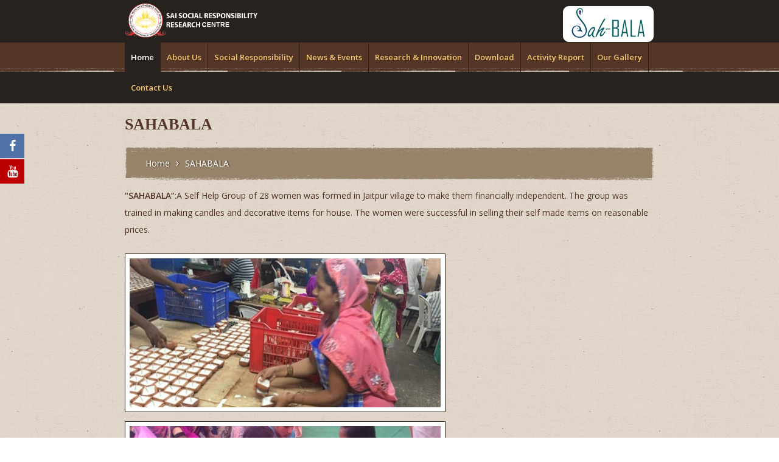

--- FILE ---
content_type: text/html
request_url: http://ssrrcentre.org/sahabala.html
body_size: 13831
content:
<!doctype html>
<!--[if IE 7 ]>    <html lang="en-gb" class="isie ie7 oldie no-js"> <![endif]-->
<!--[if IE 8 ]>    <html lang="en-gb" class="isie ie8 oldie no-js"> <![endif]-->
<!--[if IE 9 ]>    <html lang="en-gb" class="isie ie9 no-js"> <![endif]-->
<!--[if (gt IE 9)|!(IE)]><!-->
<html lang="en-US">
<!--<![endif]-->
<head>
<meta charset="utf-8">
<meta name='viewport' content='width=device-width, initial-scale=1, maximum-scale=1' />
<!--[if lt IE 9]>
        <script src="http://html5shim.googlecode.com/svn/trunk/html5.js"></script>
    <![endif]-->
<title>Sai Social Responsibility Research Centre</title>
<!---->
<link rel='stylesheet' href='css/bootstrap.min.css' type='text/css'/>
<link rel='stylesheet' href='wp-content/themes/humanity/stylefe9d.css' type='text/css' />
<link rel='stylesheet' href='css/font-awesome.css' type='text/css'/>
<link rel='stylesheet' href='css/banner.css' type='text/css' media='all' />
<link rel='stylesheet' href='wp-content/themes/humanity/skins/brown/stylefe9d.css' type='text/css' />
<link rel='stylesheet' href='wp-content/themes/humanity/responsivefe9d.css' type='text/css' />
<link rel='stylesheet' href='wp-content/plugins/designthemes-core-features/shortcodes/css/shortcodesfe9d.css' type='text/css'  />
<link rel='stylesheet' href='wp-content/plugins/events-calendar-pro/src/resources/css/widget-calendar-fulla237.css' type='text/css'  />
<link rel="stylesheet" href="css/menu.css" >
<link rel="stylesheet" href="css/default.css" >
</head>
<body >
<ul class="slider_ul hide-in-mob">
<li><a href="https://www.facebook.com/SSRRCentre/" target="_blank"><i class="fa fa-facebook"></i></a></li>
<li><a href="https://www.youtube.com/channel/UC6Yq9ERn_0ip8dqvkQQpKxA/" target="_blank"><i class="fa fa-youtube"></i></a></li>
</ul>

<header id="header" class="top-head" data-sticky="true">
  <div class="menu">
    <div class="container">
      <div class="row">
        <div class="col-md-4">
          <div class="logo left"> <a href="index.html" title="Humanity"> <img class="normal_logo" src="wp-content/themes/humanity/images/logo.png" alt="Sai Social Responsibility Research Centre" title="Sai Social Responsibility Research Centre"> </a> </div>
        </div>
        <div class="col-md-8">
        
       <a href="https://sahbala.org/" target="_blank"> <img src="images/logo2.png" style="float:right; margin-top:10px;"></a>
    <!--      <div class="alignright"> <span class="button-top"> </span> 
         
            <form method="get" class="search_form" action="#">
              <input id="s" name="s" type="text">
              <input id="btnsearch" value="GO" type="button">
              <input id="search-submit" name="search-submit" type="submit">
            </form>
      
          </div>-->
        </div>
      </div>
    </div>
  </div>
  <div class="top-menu">
    <div id="mnu-eft" class="effect-1">
      <div class="container">
        <div class="row">
          <div class="col-md-12">
            <nav class="top-nav">
              <ul id="menu-global-menu">
                <li class="active"><a href="index.html" ><span >Home </span></a> </li>
                <li><a href="javascript:void(0)"><span> About Us</span></a>
                  <ul class="sub-menu">
                    <li><a href="statement-of-purpose.html"><span>Statement of Purpose</span></a></li>
                    <li><a href="our-team.html"><span>Director</span></a></li> 
                    <li><a href="goodwill-ambassador.html"><span>Commitee</span></a></li>
                    <li><a href="interns.html"><span>Volunteers/Interns</span></a></li>
                    <li><a href="featured-stories.html"><span>Featured Stories</span></a></li>
                  </ul>
                </li>
                <li><a href="social-responsibility.html"><span>Social Responsibility</span></a></li>
                <li><a href="javascript:void(0)"><span>News & Events</span></a>
                  <ul class="sub-menu">
                    <li><a href="press-release.html"><span>Press Release</span></a></li>
                    <li><a href="latest-events.html"><span>Latest  Events</span></a></li>
                    <li><a href="upcoming-events.html"><span>Upcoming Events</span></a></li>
                  </ul>
                </li>
                <li>
                  <a href="javascript:void(0)"><span>Research & Innovation</span></a>
                  <ul class="sub-menu">
                    <li><a href="research.html"><span>Awareness Society</span></a></li>
                    <li class="has-submenu">
                      <a href="javascript:void(0)"><span>Environment Responsibility</span></a>
                      <ul class="sub-menu">
                        <li><a href="#">Introduction</a></li>
                        <li><a href="#">International & National Efforts</a></li>
                        <li><a href="enviorement-care-programs.html">We @ER</a></li>
                      </ul>
                    </li>
                  </ul>
                </li>

                <li><a href="#"><span><!--Get involved--> Download</span></a>                  
                  <ul class="sub-menu">
                    <li><a href="brochures.html"><span>Brochures</span></a></li>
<li><a href="images/SSRRC-handmade.pdf"><span>PDF</span></a></li>
                    <li><a href="posters.html"><span>Posters</span></a></li>
                    <li><a href="flyers.html"><span>Flyers </span></a></li>
                    <li><a href="banners.html"><span>Banners</span></a></li>
                    <li><a href="publication.html"><span>Publication</span></a></li>
                  </ul>
                </li>
                <li><a href="javascript:void(0"><span>Activity Report</span></a> 
                 <ul class="sub-menu">
                  <li><a href="images/annual-report-2025-26.pdf" target="_blank"><span>Annual  Report 2025-26</span></a></li>
                    <li><a href="images/annual-report-2022-23.pdf" target="_blank"><span>Annual  Report 2022-23</span></a></li>
                 <li><a href="images/SSRRC2019.pdf" target="_blank"><span>Annual  Report 2019</span></a></li>
                    <li><a href="images/SSRRC-Report2018-19.pdf" target="_blank"><span>Report 2018-19</span></a></li>
                    <li><a href="images/SSRRC-Report2017-18.pdf" target="_blank"><span>Report 2017-18</span></a></li>
                    <li><a href="images/SSRRC-Report2016-2017.pdf" target="_blank"><span>Report 2016-17</span></a></li>
                    <li><a href="images/SSRRC-Report2015-2016.pdf" target="_blank"><span>Report 2015-16</span></a></li>
                    <li><a href="images/SSRRC-Report2014-2015.pdf" target="_blank"><span>Report 2014-15</span></a></li>
                    <li><a href="images/SSRRC-Report2013-2014.pdf" target="_blank"><span>Report 2013-14</span></a></li>
                  </ul>
                </li>
                <li><a href="javascript:void(0"><span>Our Gallery</span></a>
                  <ul>
                    <li><a href="our-gallery.html"><span>Photo Gallery</span></a></li>
                    <li><a href="video-gallery.html"><span>Video Gallery</span></a></li>
                  </ul>
                </li>
                <li><a href="contact.html"><span>Contact Us</span></a></li>
              </ul>
            </nav>
          </div>
        </div>
      </div>
    </div>
  </div>
</header>

      <div class="container"> 
      <div class="row">
      <div class="col-md-12">
      <section class="breadcrumb-section">
          <h1>SAHABALA</h1>
          <div class="breadcrumb"> 
          <a href="index.html">Home</a><span class='fa fa-angle-right' > </span><span class='current'>SAHABALA</span></div>
          <!-- ** Breadcrumb Ends --></section>
          
          </div>
      
      
 <div class="col-md-12">
<div class="flagship-projects">
    
   
        <p><strong>“SAHABALA”</strong>:A Self Help Group of 28 women was formed in Jaitpur village to make them financially independent. The group was trained in making candles and decorative items for house. The women were successful in selling their self made items on  reasonable prices.


</p>

  
<div class="images-box"><img class="img-responsive center-block" src="images/saha-images.jpg"></div>
<div class="images-box"><img class="img-responsive center-block" src="images/saha-images2.jpg"></div>

  </div>
          
          

          </div>
     </div>


         </div>
    
    <div class='dt-sc-hr-invisible'></div>
    
        <!-- **Footer** -->
    <footer id="footer">
  <div class="container">
    <div class="col-md-3">
      <aside id="text-3" class="widget widget_text">
        <h3 class="widgettitle"><span>About Us</span></h3>
        <div class="textwidget">
          <p>SSRRC was formed in August 2013 with a dream of making positive impact in the lives of most vulnerable. </p>
          <p>We hold the hands of marginalized sections of the society to make them self sustainable so that the chain of positive change can start flourishing the society with empathetic leaders.</p>
        </div>
      </aside>
    </div>
    <div class="col-md-5">
      <aside id="text-4" class="widget widget_text">
        <h3 class="widgettitle"><span>Location Map</span></h3>
        <div class="textwidget">
          <iframe src="https://www.google.com/maps/embed?pb=!1m18!1m12!1m3!1d14016.76149264212!2d77.18575212373791!3d28.56404556512741!2m3!1f0!2f0!3f0!3m2!1i1024!2i768!4f13.1!3m3!1m2!1s0x390ce2780170b3cf%3A0xe6d803b770f501ba!2sSafdarjung+Enclave%2C+New+Delhi%2C+Delhi+110029!5e0!3m2!1sen!2sin!4v1493973689117" width="420" height="100" frameborder="0" style="border:0" allowfullscreen></iframe>
          <div class="dt-sc-clear"></div>
          <strong>Sai Social Responsibility Research Centre</strong><br>
          <div class="dt-sc-contact-info address">
            <div class='icon'><i class='fa fa-home'></i></div>
            <span> Address: </span>A 2/8 1st floor, Safdarjung Enclave<br>
            New Delhi 110029</div>
          <div class="dt-sc-contact-info">
            <div class='icon'><i class='fa fa-envelope-o'></i></div>
            <span>Email:</span><a href='mailto:ssrrcentre@gmail.com'>ssrrcentre@gmail.com</a></div>
          <div class="dt-sc-contact-info">
            <div class='icon'><i class='fa fa-phone-square'></i></div>            <span>Contact no:</span>
            <p>+91 - 8799754058</p>
          </div>
        </div>
      </aside>
    </div>
    <div class="col-md-4">
      <aside id="text-6" class="widget widget_text">
        <h3 class="widgettitle"><span>Contact Us</span></h3>
        <div class="textwidget">
          <div role="form" class="wpcf7" id="wpcf7-f4604-o1" lang="en-US" dir="ltr">
            <div class="screen-reader-response"></div>
            <form name="footer-form" action="#" method="post" class="wpcf7-form" novalidate>
              <div style="display: none;">
                <input type="hidden" name="_wpcf7" value="4604" />
                <input type="hidden" name="_wpcf7_version" value="4.7" />
                <input type="hidden" name="_wpcf7_locale" value="en_US" />
                <input type="hidden" name="_wpcf7_unit_tag" value="wpcf7-f4604-o1" />
                <input type="hidden" name="_wpnonce" value="fe4f0621d4" />
              </div>
              <div class="footer_contact_form">
                <p> <span class="wpcf7-form-control-wrap your-name">
                  <input type="text" name="your-name" value="" size="40" class="wpcf7-form-control wpcf7-text wpcf7-validates-as-required" aria-required="true" aria-invalid="false" placeholder="Name *" />
                  </span> </p>
                <p> <span class="wpcf7-form-control-wrap your-email">
                  <input type="email" name="your-email" value="" size="40" class="wpcf7-form-control wpcf7-text wpcf7-email wpcf7-validates-as-required wpcf7-validates-as-email" aria-required="true" aria-invalid="false" placeholder="Email *" />
                  </span> </p>
                <p> <span class="wpcf7-form-control-wrap your-email">
                  <input type="email" name="your-email" value="" size="40" class="wpcf7-form-control wpcf7-text wpcf7-email wpcf7-validates-as-required wpcf7-validates-as-email" aria-required="true" aria-invalid="false" placeholder="Phone No *" />
                  </span> </p>
                <p> <span class="wpcf7-form-control-wrap your-message">
                  <textarea name="your-message" cols="40" rows="10" class="wpcf7-form-control wpcf7-textarea" aria-invalid="false" placeholder="Message"></textarea>
                  </span> </p>
                <p>
                  <input type="submit" value="Submit" class="wpcf7-form-control wpcf7-submit dt-sc-button small brown" />
                </p>
              </div>
              <div class="wpcf7-response-output wpcf7-display-none"></div>
            </form>
          </div>
        </div>
      </aside>
    </div>
  </div>
  <div class="copyright">
    <div class="container">
      <p>SSRRC &copy; 2017. Design by <a href="http://www.himalayanitsolutions.com/" target="_blank"> Himalayanitsolutions </a></p>
    </div>
  </div>
</footer>

 

</body>
</html>
<script type="text/javascript" src="js/jquery.min.js"></script> 
<script type="text/javascript" src="js/bootstrap.min.js"></script> 
<script src="js/menu.js" ></script> 
<script type='text/javascript' src='js/shortcodesfe9d.js'></script> 
<script type='text/javascript' src='js/customfe9d.js'></script>

--- FILE ---
content_type: text/css
request_url: http://ssrrcentre.org/wp-content/themes/humanity/stylefe9d.css
body_size: 111556
content:
@import url('https://fonts.googleapis.com/css?family=Roboto:400,500,700');
@import url('https://fonts.googleapis.com/css?family=Open+Sans:400,600');
 @charset "utf-8";
/* CSS Document */

@import "css/reset.css";
/*--------------------------------------------------------------
>>> TABLE OF CONTENTS:
----------------------------------------------------------------
1.0 - General Styles
	1.1 - Body
	1.2 - Font Family
	1.3 - Headings
	1.4 - Transition
	1.5 - Text Elements
	1.6 - Tables
	1.7 - Definition Lists
	1.8 - Forms
	1.9 - Images 
	1.10 Widgets
2.0 - Layout 
3.0 - Text Shadow Styles
4.0 - Button Styles
5.0 - Header Styles
	5.1 - Header Top Styles
	5.2 - Header Search Form Styles
	5.3 - Menu Styles
6.0 - Main Styles
7.0 - Breadcrumb Styles
8.0 - Blog Styles
9.0 - About Styles
10.0 - Pagination Styles
11.0 - Sidebar Styles
12.0 - Gallery Styles
13.0 - Contact, Event, Donate, Feature Page Styles
14.0 - Event Carousel Styles
15.0 - Footer Styles
16.0 - Style Picker Styles
--------------------------------------------------------------*/



/*--------------------------------------------------------------
1.0 - General Styles
--------------------------------------------------------------*/

* {
	-webkit-box-sizing: border-box;
	-moz-box-sizing: border-box;
	box-sizing: border-box;
}
/*--------------------------------------------------------------
1.1 - Body
--------------------------------------------------------------*/

body {
	  font-family: 'Open Sans', sans-serif;
	margin: 0px;
	padding: 0px;
	font-size: 14px;
	line-height: 28px;
	background: url(images/body_bg.jpg) repeat;
}
body.doodle-image .main {
	position: relative;
	z-index: 1;
}
body.doodle-image .main:before {
	background: url("images/doodle-image.png") no-repeat center center;
	content: "";
	display: block;
	float: left;
	height: 925px;
	margin: auto;
	position: absolute;
	top: 200px;
	width: 100%;
	z-index: -1;
	background-size: contain;
}
/*--------------------------------------------------------------
1.2 - Font Family
--------------------------------------------------------------*/

h1, h2, h3, h4, h5, h6, .event-carousel-wrapper .dt-sc-event-date p, header .header_top .alignright p {
	font-family: 'Roboto Slab', serif;
	font-weight: 700;
}
select, .widget.widget_nav_menu .menu ul li a, .megamenu-child-container ul.sub-menu ul ul li a, input[type="text"], input[type="password"], input[type="email"], input[type="url"], input[type="tel"], input[type="number"], input[type="range"], input[type="date"], textarea, input.text, input[type="search"] {
	font-family: 'Open Sans', sans-serif;
}
.menu ul li a, .dt-sc-button, .content h2, .intro_content h1, .services h4, ul.team li h4, ul.dt-sc-tabs-frame li a, ul.dt-sc-tabs li a, .tabs-frame-content h5, footer h3, .dt-sc-testimonial p, .dt-sc-testimonial span, .toggle-frame h5.toggle-accordion a, .toggle-frame h5.toggle a, .button.btn, .intro_text h1, ul.commentlist li .author-name a, input[type=submit], .project-details span, .dt-sc-contact-info, .event_details p, .event-carousel-wrapper h4, .event-carousel-wrapper h5, .ls-slide h2, .ls-slide .button-text2 a, .ls-s-1.text2, .ls-s-1.button-text, .ls-s-1.text3, .ls-s-1.text_3, .ls-s-1.button-text-3, .text_3.ls-l-3, .button-text-3.ls-l-3 a, .text3.ls-l-1, .button-text1, .text3.ls-l-3, .woocommerce-tabs ul.tabs li a, .simple_link {
	font-family: 'Roboto Slab', serif;
}
.breadcrumb a, .breadcrumb span, .dt-sc-team-wrapper h6, .blog-entry .entry-metadata a, .blog-entry .entry-metadata p, .widget_links ul li a, .widget_recent_entries ul li, .pagination-wrapper ul li, .pagination-wrapper ul li a, .pagination .prev-post a, .pagination .next-post a, .about-author .author-description span, ul.commentlist li .commentmetadata, ul.commentlist li .reply a, .sorting-container a, .donate-form label, .solid-hr-title span, .bordered_label, .dt-widget_recent_entries ul li, .page-link a, .page-link a span, .page-link span, .event_program ul li h6, .event_program ul li h6 a, footer .widget .footer_contact_form input[type="submit"], .gallery-detail h5 {
	font-family: 'Open Sans', sans-serif;
}
.breadcrumb span.fa, blockquote:before, h5.dt-sc-toggle:before, h5.dt-sc-toggle-accordion:before, h5.dt-sc-toggle:after, h5.dt-sc-toggle-accordion:after, .dt-sc-error-box:before, .dt-sc-warning-box:before, .dt-sc-success-box:before, .dt-sc-info-box:before, .dt-sc-title-fullwidth span:before, .dt-sc-title-fullwidth span:after, ul.dt-sc-fancy-list li:before, .btn:before, .icon-heart:after, .icon-star:after, .icon-plus:after, .icon-file:before, .blog-entry .entry-metadata p span.fa, .menu ul > li > ul li.menu-item-has-children > a:after, .widget_links ul li a:before, .woocommerce .star-rating, .woocommerce-page .star-rating, .woocommerce p.stars a.star-5:after, .woocommerce-page p.stars a.star-5:after, .woocommerce p.stars a.star-4:after, .woocommerce-page p.stars a.star-4:after, .woocommerce p.stars a.star-3:after, .woocommerce-page p.stars a.star-3:after, .woocommerce p.stars a.star-2:after, .woocommerce-page p.stars a.star-2:after, .woocommerce p.stars a.star-1:after, .woocommerce-page p.stars a.star-1:after, .dt-sc-toggle-frame h5.dt-sc-toggle-accordion:after, .ls-v5 .ls-nav-prev:before, .ls-v5 .ls-nav-next:before, .event-carousel-wrapper li .venue:before, .event-carousel-wrapper li .details:before {
	font-family: FontAwesome;
	font-style: normal;
	font-weight: normal;
}
/*--------------------------------------------------------------
1.3 - Headings
--------------------------------------------------------------*/

h1, h2, h3, h4, h5, h6 {
	margin: 0px;
	padding: 0px;
	line-height: normal;
}
h1 {
	font-size: 26px;
	text-transform: uppercase;
	margin-bottom: 20px;
}
h2 {
	font-size: 24px;
	text-transform: uppercase;
	margin-bottom: 15px;
}
h3 {
	font-size: 22px;
	text-transform: uppercase;
	margin-bottom: 10px;
}
h4 {
	font-size: 18px;
	text-transform: uppercase;
	margin-bottom: 10px;
}
h5 {
	font-size: 16px;
	text-transform: uppercase;
	margin-bottom: 10px;
}
h6 {
	font-size: 14px;
	text-transform: uppercase;
	margin-bottom: 10px;
}
/*--------------------------------------------------------------
1.4 - Transition
--------------------------------------------------------------*/

a, input[type=submit], input[type="text"], input[type="submit"], .dt-sc-testimonial .author img, .event-carousel-wrapper li img, .widget.flickrbox .flickr-widget .flickr_badge_image img, .gallery-detail .views, .ls-nav-prev, .ls-nav-next, ul.commentlist li .comment-author img, .gallery .image-overlay > a > span, .gallery .gallery-thumb > img, .gallery:hover .gallery-thumb > img, .dt-sc-callout-box .icon, .image-overlay, .widget ul li:before, .widget ul li a:before, .yith-wcwl-add-to-wishlist, button, .page-link span, .dt-widget_recent_entries ul li .thumb:before, .widget_recent_entries ul li .thumb:before, .event_program ul li .thumb:before, header .search_form, .gallery-detail p, ul.side-nav li a:before {
	transition: all 300ms linear 0s;
	-webkit-transition: all 300ms linear 0s;
	-moz-transition: all 300ms linear 0s;
}
/*--------------------------------------------------------------
1.5 - Text Elements
--------------------------------------------------------------*/

a {
	text-decoration: none;
}
a img {
	border: none;
}
strong {
	font-weight: bold;
}
em {
	font-style: italic;
}
address {
	display: block;
	margin: 10px 0px 20px;
}
abbr {
	border-bottom: 1px dotted #868686;
	cursor: help;
}
ins {
	background: #FFF9C0;
	color: #808080;
}
sub, sup {
	font-size: 75%;
	position: relative;
	vertical-align: baseline;
}
sub {
	bottom: -3px;
}
sup {
	top: -5px;
}
del {
	text-decoration: line-through;
}
p {
	padding: 0px;
	margin: 0px 0px 20px 0px;
}
ol, ul {
	list-style: none outside none;
	padding: 0px;
}
ul, ol, pre, code {
	margin-bottom: 20px;
}
ul {
	list-style-type: square;
	list-style-position: inside;
}
li {
	margin: 0px;
	padding: 0px;
}
ul li {
	padding-bottom: 10px;
}
ul li ul {
	list-style-type: disc;
	padding-left: 20px;
	margin: 10px 0px 0px;
}
ul ul ul {
	margin-bottom: 0px;
	list-style-type: circle;
}
ol {
	list-style-type: decimal;
	list-style-position: outside;
	padding-left: 20px;
	padding-top: 10px;
}
ol li {
	padding-bottom: 10px;
}
ol li ol {
	margin-bottom: 0px;
	list-style-type: lower-alpha;
}
ol ol ol {
	margin-bottom: 0px;
	list-style-type: lower-roman;
}
ol li {
	list-style-position: outside;
	list-style-type: decimal;
}
/*ol li a{text-decoration:underline;}*/



pre, code {
	border-left: 3px solid #999;
	background-color: #FFF;
	display: block;
	padding: 10px 3%;
	font-size: 11px;
	font-family: monospace;
	line-height: 20px;
	width: 100%;
	overflow: auto;
}
hr {
	background-color: #dfdfdf;
	border: none;
	height: 1px;
	margin: 30px 0px;
	clear: both;
}
blockquote {
	display: block;
	padding: 25px 25px 25px 50px;
	margin: 0px;
	clear: left;
}
blockquote:before, blockquote:after, q:before, q:after {
	content: "";
}
blockquote q {
	display: inline-block;
	font-style: italic;
}
blockquote cite {
	font-style: normal;
	font-size: 14px;
	line-height: 30px;
	font-weight: 300;
	margin: 10px 0px 0px;
	display: block;
	text-align: right;
}
blockquote cite span {
	font-size: 20px;
}
blockquote p {
	margin-bottom: 0px;
}
blockquote.alignleft {
	margin-right: 20px;
	text-align: left;
	width: 30%;
	float: left;
}
blockquote.alignright {
	margin-left: 20px;
	text-align: left;
	width: 30%;
	float: right;
}
blockquote.aligncenter {
	text-align: center;
}
blockquote p a {
	color: #FFF;
}
/* due to IE <HR> margin bugs I had to made classed and apply them to div to achieve the effect of a <HR> */
	
.hr {
	border: 1px solid;
	width: 100%;
	clear: both;
	display: block;
	float: left;
	margin: 40px 0px;
	position: relative;
	z-index: 1;
}
.hr-border {
	border: 4px double;
	width: 100%;
	clear: both;
	display: block;
	float: left;
	margin: 50px 0px;
	position: relative;
	z-index: 1;
	border-radius: 3px;
}
.hr.top, .hr-border.top {
	width: 97%;
}
.hr.top, .hr-border.top {
	background-position: right center;
	text-align: right;
}
.hr.top a, .hr-border.top a {
	color: #999589;
	background: transparent;
	font-size: 11px;
	line-height: 16px;
	padding-left: 5px;
	position: absolute;
	right: -21px;
	top: -5px;
}
.hr-border.top a {
	top: -10px;
	right: -23px;
}
.hr.top a:hover, .hr-border.top a:hover {
	color: #808080;
}
.clear {
	float: none;
	clear: both;
	margin: 0px;
	padding: 0px;
}
.float-right {
	float: right;
}
.float-left {
	float: left;
}
.center {
	width: 100%;
	text-align: center;
}
.hidden {
	display: none !important;
}
.post-edit-link {
	border: none;
	border-radius: 0px;
	-webkit-border-radius: 0px;
	-moz-border-radius: 0px;
	color: #2c2c2c;
	float: right;
	clear: both;
	margin: 20px 0px 20px;
	line-height: 24px;
	padding: 0px 10px;
	font-size: 12px;
}
.page-link {
	float: left;
	clear: both;
	width: 100%;
	padding: 16px 0px 19px;
	margin: 10px 0px;
	text-align: center;
	border-bottom: 1px solid;
	font-size: 14px;
}
.page-link a {
	display: inline-block;
	border-width: 1px;
	border-style: solid;
	padding: 12px 16px 8px;
	margin: 0px -6px 0px 0px;
}
.page-link a span {
	border: 0px;
	padding: 0px;
	margin: 0px;
}
.page-link > span {
	padding: 12px 16px 8px;
	display: inline-block;
	margin-right: -3px;
	border-right: none !important;
}
.page-link > span:last-child {
	border-right: 1px solid !important;
}
.page-link span {
	border: 1px solid;
}
/*--------------------------------------------------------------
1.6 - Tables
--------------------------------------------------------------*/

table {
	border-collapse: separate;
	border-spacing: 0;
	-moz-border-bottom-colors: none;
	-moz-border-left-colors: none;
	-moz-border-right-colors: none;
	-moz-border-top-colors: none;
	border-collapse: collapse;
	border-image: none;
	border-spacing: 0;
	border-style: solid none none solid;
	border-width: 1px 0 2px 1px;
	clear: both;
	margin-bottom: 20px;
	width: 100%;
}
th {
	padding: 16px 15px 12px;
	font-size: 16px;
	line-height: normal;
	text-align: center;
}
th, td {
	border-width: 0px 1px 1px 0px;
	border-style: solid;
}
td, tbody th {
	line-height: normal;
	text-align: center;
	padding: 13px 15px;
}
tbody td .dt-sc-button.small {
	padding: 7px 14px;
	font-size: 12px;
	margin: 0px;
}
th a:hover {
	text-decoration: underline;
}
td {
	font-size: 14px;
	line-height: normal;
	padding: 13px 15px;
	text-align: center;
	border-collapse: collapse;
}
/*--------------------------------------------------------------
1.7 - Definition Lists
--------------------------------------------------------------*/

dl {
	margin: 0px 20px;
}
dl.gallery-item {
	margin: 0px;
}
.gallery-caption {
	margin-bottom: 10px;
}
.gallery-item img {
	border: 10px solid #f0f0f0 !important;
}
dt {
	font-weight: bold;
	font-size: 14px;
	margin-bottom: 10px;
}
dd {
	margin-bottom: 20px;
	line-height: 20px;
}
/*dd a{text-decoration:underline;}*/

/*--------------------------------------------------------------
1.8 - Forms
--------------------------------------------------------------*/
	
label span.required {
	color: #FF0000;
}
fieldset {
	border: 1px solid #eaeaea;
	padding: 15px;
	margin: 0px 0px 20px 0px;
}
legend {
	font-weight: bold;
}
input[type="text"], input[type="password"], input[type="email"], input[type="url"], input[type="tel"], input[type="number"], input[type="range"], input[type="date"], textarea, input.text, input[type="search"] {
	width: 100%;
	padding: 15px 15px;
	margin: 0px;
	border: none;
	outline: none;
	border-radius: 0px;
	-moz-border-radius: 0px;
	-webkit-border-radius: 0px;
	-webkit-appearance: none;
	display: block;
	border-radius: 5px;
	-moz-border-radius: 5px;
	-webkit-border-radius: 5px;
}
input, select {
	border-radius: 5px;
	-moz-border-radius: 5px;
	-webkit-border-radius: 5px;
}
 input[type=text]::-webkit-input-placeholder, input[type=email]::-webkit-input-placeholder, textarea::-webkit-input-placeholder {
opacity:1;
}
 input[type=text]:-moz-placeholder, input[type=email]:-moz-placeholder, textarea:-moz-placeholder {
opacity:1;
}
 input[type=text]::-moz-placeholder, input[type=email]::-moz-placeholder, textarea::-moz-placeholder {
opacity:1;
}
 input[type=text]:-ms-input-placeholder, input[type=email]:-ms-input-placeholder, textarea:-ms-input-placeholder {
opacity:1;
}
input[type="text"]:focus, input[type="password"]:focus, input[type="email"]:focus, input[type="url"]:focus, input[type="tel"]:focus, input[type="number"]:focus, input[type="range"]:focus, input[type="date"]:focus, textarea:focus, input.text:focus, input[type="search"]:focus {
	outline: none;
}
#searchform input[type="text"] {
	width: 395px;
}
.quantity input.qty {
	background: #FFF;
	border: 1px solid #dddddd;
	padding: 12px 5px 12px 10px;
	display: block;
	font-size: 14px;
	margin: 10px 0 10px;
	width: 100%;
	outline: none;
	border-radius: 0px;
	-moz-border-radius: 0px;
	-webkit-border-radius: 0px;
}
input.error, textarea.error {
	padding: 15px 18px;
	border: 1px solid #FF0000;
}
textarea {
	height: 190px;
	overflow: auto;
	border-radius: 5px;
	-moz-border-radius: 5px;
	-webkit-border-radius: 5px;
}
select {
	margin: 0px;
	border: 1px solid;
	outline: none;
	padding: 15px 15px;
	margin: 10px 0px 10px;
	display: block;
	width: 100%;
}
 select::-ms-expand {
display:none;
}
 input[type=text]::-ms-clear {
display:none;
opacity:0;
width:0px;
height:0px;
}
select {
	height: 50px;
	width: 100%;
	margin: 0px;
	padding: 15px 15px 14px 10px;
	-webkit-appearance: none;
	-moz-appearance: none;
	appearance: none;
	cursor: pointer;
	text-indent: 0.01px;
	text-overflow: '';
}
.select-sort {
	display: block;
	width: 100%;
	position: relative;
}
.donate {
	text-align: center;
}
.donate .donate_form {
	width: 75.2%;
	margin: 0 auto;
}
.donate_form select {
	font-size: 13px;
	padding-left: 10px;
}
.donate_form input[type="text"], .donate_form input[type="password"], .donate_form input[type="email"], .donate_form input[type="url"], .donate_form input[type="tel"], .donate_form input[type="number"], .donate_form input[type="range"], .donate_form input[type="date"], .donate_form textarea, .donate_form input.text, .donate_form input[type="search"], .donate_form select {
	border-radius: 5px;
	-moz-border-radius: 5px;
	-webkit-border-radius: 5px;
}
.donate_form .selection-box:after {
	border-radius: 0px 5px 5px 0px;
	-moz-border-radius: 0px 5px 5px 0px;
	-webkit-border-radius: 0px 5px 5px 0px;
}
.donate_form input[type=submit] {
	float: none;
	display: inline-block;
	margin: 0px auto;
}
span.select-sort:before, span.select-sort:after {
	content: "";
	pointer-events: none;
	position: absolute;
}
span.select-sort:before {
	border-left: 6px solid transparent;
	border-right: 6px solid transparent;
	border-top: 6px solid rgba(0, 0, 0, 0.2);
	bottom: 0;
	height: 0;
	margin: auto;
	right: 20px;
	top: 3px;
	z-index: 1;
}
span.select-sort:after {
	border-left: 1px solid #e3e3e3;
	border-right: 1px solid #e3e3e3;
	height: 44px;
	right: 0;
	top: 1px;
	width: 48px;
}
.donate-form select {
	border: 1px solid transparent;
	color: #a9a9a9;
	cursor: pointer;
	height: 45px;
	margin: 0px 0px 0px;
	padding: 10px 10px 10px 5px;
	outline: none;
	text-indent: 0.01px;
	text-overflow: '';
	width: 99.9%;
	appearance: none;
	-webkit-appearance: none;
	-moz-appearance: none;
	border-radius: 0;
	-webkit-border-radius: 0;
	-moz-border-radius: 0;
	-ms-border-radius: 0;
	-o-border-radius: 0;
}
select {
	opacity: 1;
	-moz-appearance: none;
	-moz-user-select: none;
	cursor: pointer;
	width: 100%;
}
input[type="submit"], button, input[type="button"], button[type=submit] {
	padding: 9px 28px 9px;
	margin: 10px 0px 0px;
	float: right;
	line-height: 34px;
	font-size: 25px;
	border: none;
	outline: none;
	text-transform: uppercase;
	border-radius: 5px;
	-moz-border-radius: 5px;
	-webkit-border-radius: 5px;
	cursor: pointer;
	-webkit-appearance: none;
	display: inline-block;
}
input[type="submit"]:hover, button:hover, input[type="button"]:hover, button[type=submit]:hover {
	opacity: 0.8;
}
#searchform {
	clear: both;
}
.ie9 button {
	width: auto;
	overflow: visible;
	padding: 5px 20px !important;
}
.ie9 button.single_add_to_cart_button {
	padding: 11px 20px !important;
}
.selection-box {
	position: relative;
	clear: both;
}
.selection-box:before, .selection-box:after {
	content: "";
	pointer-events: none;
	position: absolute;
}
.selection-box:before {
	z-index: 1;
	right: 17px;
	top: 5px;
	bottom: 0px;
	height: 0px;
	margin: auto;
	border-left: 7px solid transparent;
	border-right: 7px solid transparent;
	border-top: 7px solid;
}
.selection-box:after {
	width: 48px;
	height: 48px;
	right: 0px;
	top: 1px;
	border-radius: 0px 5px 5px 0px;
	-moz-border-radius: 0px 5px 5px 0px;
	-webkit-border-radius: 0px 5px 5px 0px;
	border-width: 0px 1px;
	border-style: solid;
}
.buddypress .selection-box {
	display: inline-block;
}
.zn_mailchimp_result span {
	display: inline-block;
	margin: 10px 0px 0px;
	color: #75b632;
}
span.wpcf7-form-control-wrap {
	position: static;
}
div.wpcf7-response-output {
	margin-left: 0px;
	margin-right: 0px;
}
/*--------------------------------------------------------------
1.9 - Images 
--------------------------------------------------------------*/

img {
	border: none;
	max-width: 100%;
}
figure {
	margin: 0px;
	padding: 0px;
}
.ie8 img {
	width: auto;
}
.post-content input[type="submit"] {
	float: none;
}
.wp-caption {
	background: #e5e8e8;
	border: 1px solid #dbdcdc;
	margin-bottom: 10px;
	margin-top: 10px;
	max-width: 96%;
	padding: 5px 7px 7px 5px;
	text-align: center;
}
.wp-caption img {
	display: block;
	margin: 0 auto;
	padding: 6px;
	max-width: 100%;
}
.wp-caption .wp-caption-text {
	text-align: center;
	padding-top: 0px;
	margin: 0px !important;
	color: inherit;
}
.wp-caption.alignnone {
	clear: both;
}
img.size-auto, img.size-large, img.size-full, img.size-medium {
	max-width: 100%;
	height: auto;
}
.widget img.size-auto, .widget img.size-large, .widget img.size-full, .widget img.size-medium {
	max-width: 100%;
}
.alignleft, img.alignleft {
	display: inline;
	float: left;
	margin-right: 20px;
}
.alignright, img.alignright {
	display: inline;
	float: right;
	margin-left: 20px;
}
.aligncenter, img.aligncenter {
	clear: both;
	display: block;
	margin-left: auto;
	margin-right: auto;
	text-align: center;
}
.alignleft, .alignright, .aligncenter, .alignnone, img.alignleft, img.alignright, img.aligncenter {
	margin-bottom: 20px; margin-top:30px;
}
.column iframe, iframe, embed, iframe, object, video {
	max-width: 100%;
	border: none;
}
.column img {
	height: auto;
}
.shadow {
	margin: 0px;
	width: 100%;
	float: left;
}
.dt-top-code {
	margin: 0px 0px 15px 0px;
	clear: both;
	display: block;
}
.dt-bottom-code {
	margin: 15px 0px 0px 0px;
	clear: both;
	display: block;
}
/*--------------------------------------------------------------
1.10 Widgets
--------------------------------------------------------------*/
	
.widget {
	float: left;
	width: 100%;
	padding: 0px 0px 40px;
	margin: 0px;
}
.widget h3.widgettitle {
	position: relative;
	text-transform: uppercase;
	float: left;
	clear: both;
	width: 100%;
}
/*.widget h3.widgettitle span{width:40px; height:3px; position:absolute; left:0px; bottom:-8px;}*/

.widget ul {
	float: left;
	width: 100%;
	margin: 0px;
	padding: 0px;
}
.widget ul li {
	line-height: 20px;
	float: left;
	display: block;
	clear: both;
	padding-bottom: 0px;
}
.widget ul ul {
	margin-top: 10px;
}
.widget ul li {
	position: relative;
	padding: 6px 0px 6px 12px;
}
.widget ul li:last-child {
	border-bottom: none;
}
.widget ul li:before {
	font-family: FontAwesome;
	font-style: normal;
	font-weight: normal;
	text-decoration: inherit;
	font-size: 12px;
	position: absolute;
	top: 5px;
	left: 0px;
	content: "\f105";
}
.widget.widget_archive ul li {
	position: relative;
}
.widget_categories ul, .widget.widget_archive ul, .widget.widget_meta ul {
	margin-top: -12px;
}
.widget_categories ul ul, .widget.widget_archive ul ul {
	margin-top: 0px;
}
.widget_categories ul li, .widget.widget_archive ul li {
	position: relative;
	float: none;
	display: block;
	padding: 0px 0px 0px 18px;
	margin: 0px;
	border-bottom: 1px solid rgba(150, 131, 106, 0.3);
}
.widget_categories ul li:last-child, .widget.widget_archive ul li:last-child {
	border-bottom: none;
}
.widget_categories ul li a {
	padding: 0px 45px 0px 5px;
	display: block;
}
.widget_categories ul li a, .widget.widget_archive ul li a {
	padding: 10px 45px 10px 15px;
	display: block;
}
.widget_categories ul li a span, .widget.widget_archive ul li a span {
	position: absolute;
	right: 0px;
}
.widget_categories ul li a:before, .widget_archive ul li a:before {
	font-family: FontAwesome;
	font-style: normal;
	font-weight: normal;
	text-decoration: inherit;
	font-size: 12px;
	position: absolute;
	top: 9px;
	left: 0px;
	content: "\f124";
}
.widget_categories ul li:before, .widget.widget_archive ul li:before {
	content: "";
}
.widget .recent-posts-widget ul li {
	padding: 0px 0px 25px;
}
.widget .recent-posts-widget ul li:last-child {
	padding: 0px;
}
.widget .recent-posts-widget ul li:before {
	content: "";
	display: none;
}
.widget .recent-posts-widget ul li .entry-meta {
	float: left;
}
.widget .recent-posts-widget ul li .entry-details {
	margin: 0px;
	padding-left: 65px;
	min-height: 70px;
}
.widget .recent-posts-widget ul li .entry-details .entry-title h4 {
	font-size: 16px;
	line-height: 22px;
	top: -2px;
}
.widget .recent-posts-widget ul li .entry-details .entry-title h4 a {
	color: #303030;
}
.widget .recent-posts-widget ul li .entry-details .entry-metadata {
	float: none;
	display: block;
	margin: 0px;
}
.widget .recent-posts-widget ul li .entry-body {
	display: block;
	clear: both;
	margin: 10px 0px 0px;
	float: left;
	width: 100%;
}
.widget .recent-posts-widget ul li .entry-meta .date .month {
	font-weight: 300;
}
.widget .recent-posts-widget ul li .entry-meta .date .day {
	font-size: 20px;
	font-weight: 300;
}
.widget .recent-posts-widget ul li .entry-details .entry-metadata p {
	line-height: normal;
}
.widget .recent-posts-widget ul li .entry-details .entry-metadata p a span {
	margin-right: 5px;
}
.widget.widget_popular_entries .recent-course-widget ul li {
	padding: 0px;
	margin: 0px 0px 15px;
	width: 100%;
	border-bottom: 1px solid rgba(150, 131, 106, 0.3);
}
.widget.widget_popular_entries .recent-course-widget ul li:before {
	content: "";
}
.widget.widget_popular_entries .recent-course-widget ul li:last-child {
	border: none;
	margin-bottom: 0px;
	padding-bottom: 0px;
}
.widget.widget_popular_entries .recent-course-widget ul li img {
	max-width: 90px;
	float: left;
	margin: 0px 15px 0px 0px;
}
.widget.widget_popular_entries .recent-course-widget ul li h6 {
	margin-bottom: 10px;
	font-size: 14px;
	font-weight: 500;
}
.widget.widget_popular_entries .recent-course-widget ul li .dt-sc-course-price {
	font-weight: 500;
	font-size: 16px;
}
.widget .mailchimp-form {
	margin: 0px;
	float: left;
	clear: both;
	width: 100%;
}
.widget .mailchimp-form input[type="submit"] {
	font-size: 14px;
	padding: 5px 15px 3px;
	line-height: 22px;
}
.widget ul.tweet_list li {
	padding: 0px 0px 20px;
	line-height: 22px;
}
.widget ul.tweet_list li:last-child {
	padding: 0px;
}
.widget ul.tweet_list li:before {
	content: "";
}
.widget ul.tweet_list li .tweet-thumb {
	float: left;
	margin: 5px 10px 10px 0px;
	border: 1px solid;
	padding: 0px;
}
.widget ul.tweet_list li .tweet-time {
	color: #535353;
}
.widget ul.tweet_list li a:hover {
	color: #303030;
}
.widget.widget_recent_comments ul li, .widget.widget_ratings-widget ul li, .widget.widget_sensei_lesson_component ul li, .widget.widget_meta ul li {
	padding-left: 20px;
}
.widget.widget_recent_comments ul li:before {
	content: "\f0e6";
}
.widget.widget_archive ul li {
	padding-left: 5px;
}
.widget.widget_archive ul li a:before {
	content: "\f1c6";
}
.widget.widget_ratings-widget ul li:before {
	content: "\f006";
}
.widget.widget_sensei_lesson_component ul li:before {
	content: "\f02d";
}
.widget.widget_meta ul li:before {
	content: "\f044";
}
.widget.widget_text .textwidget ul li {
	border-bottom: 1px solid;
	padding-bottom: 10px;
	margin-bottom: 10px;
	width: 100%;
}
.widget.widget_text .textwidget ul li:before {
	top: 4px;
}
.widget.widget_text .textwidget ul li:last-child {
	border: none;
	margin-bottom: 0px;
	padding-bottom: 0px;
}
/*.widget.widget_text .textwidget .dt-sc-button.small{padding:12px 15px 10px; font-size:12px;}*/

.widget.widget_text .textwidget .dt-sc-contact-info {
	padding: 10px 0px 5px;
}
.widget.widget_text .textwidget .dt-sc-contact-info .icon {
	width: 15px;
	top: 0;
	position: initial;
}
.widget.widget_text .textwidget .dt-sc-contact-info.address .icon {
	margin-bottom: 10px;
}
.widget.widget_text .textwidget .dt-sc-contact-info .icon i {
	position: absolute;
	left: 0px;
	font-size: 18px;
	line-height: 24px;
	top: 10px;
}
.widget.widget_text .textwidget .dt-sc-contact-info p {
	margin-bottom: 0px;
	line-height: 24px;
}
.widget.widget_text .textwidget .dt-sc-contact-info span {
	display: none;
}
.widget.widget_text .textwidget .dt-sc-contact-info.address p {
	line-height: 24px;
}
.widget.widget_text .textwidget .dt-sc-contact-info.address i {
	top: 0px;
}
.widget.widget_text .textwidget .dt-sc-contact-info p a:hover {
	color: #303030;
}
.widget.widget_text .textwidget .dt-sc-contact-info:last-child {
	border: none;
}
.widget.widget_text .textwidget .dt-sc-contact-info.address {
	padding: 0px 0px 5px;
}
.widget .search-form {
	width: 100%;
}
.widget .search-form input[type="search"] {
	margin-top: 0px;
}
.widget .search-form label span, .widget.tribe-events-venue-widget li:before {
	display: none;
}
.widget .search-form input[type="text"], .widget .search-form input[type="search"], .widget .mailchimp-form input[type="email"] {
	float: left;
}
.widget .tagcloud a {
	font-style: italic;
	font-size: 13px !important;
	float: left;
	padding: 4px 9px;
	margin: 0px 10px 10px 0px;
	text-transform: capitalize;
}
.widget #wp-calendar th {
	padding: 10px;
}
.widget #wp-calendar td {
	padding: 9px 10px;
}
#wp-calendar caption {
	border: none;
	color: #FFF;
	margin: 0 0 -1px 0px;
	padding: 5px 0;
	width: 100%;
}
.datepicker td, .datepicker th {
	border-radius: 0px;
	-moz-border-radius: 0px;
	-webkit-border-radius: 0px;
}
.datepicker td:hover, .datepicker th:hover {
	color: #2f2f2f;
}
.ui-state-hover, .ui-widget-content .ui-state-hover, .ui-widget-header .ui-state-hover, .ui-state-focus, .ui-widget-content .ui-state-focus, .ui-widget-header .ui-state-focus {
	border: none;
	background: none;
	top: 2px;
	right: 2px;
}
.ui-datepicker .ui-datepicker-prev {
	left: 2px;
	right: 2px;
}
.widget.flickrbox .flickr-widget div {
	float: left;
	max-width: 75px;
	margin: 0px 7px 7px 0px;
}
.widget.flickrbox .flickr-widget div img {
	height: auto;
	transition: opacity .5s ease-in-out;
	-moz-transition: opacity .5s ease-in-out;
	-webkit-transition: opacity .5s ease-in-out;
	opacity: 1;
	filter: alpha(opacity=100);
}
.widget.flickrbox .flickr-widget div img:hover {
	opacity: 0.4;
	filter: alpha(opacity=40);
}
.widget .recent-portfolio-widget li {
	padding: 0px;
	width: 100%;
	margin-bottom: 10px;
}
.widget .recent-portfolio-widget li:before {
	content: "";
}
.widget .recent-portfolio-widget li .thumb {
	float: left;
	margin: 0px 15px 10px 0px;
}
.widget .recent-portfolio-widget li .thumb img {
	max-width: 70px;
	height: auto;
}
.widget .recent-portfolio-widget li h6 {
	margin-bottom: 5px;
	font-weight: 300;
	font-size: 14px;
	margin-top: -2px;
}
.widget .recent-portfolio-widget li p {
	font-size: 12px;
	line-height: 20px;
}
.widget .rev_slider_wrapper {
	clear: both;
}
.widget_rss .rsswidget img {
	display: none;
}
.widget.widget_rss .rss-date {
	clear: both;
	display: block;
	margin: 5px 0px;
}
.widget.widget_rss li:before {
	content: "\f09e";
	font-size: 10px;
}
.widget.widget_search form {
	position: relative;
}
.widget.widget_search .search_form {
	float: left;
	width: 100%;
}
.widget.widget_search input[type="submit"] {
	position: absolute;
	right: 0px;
	top: 0px;
	background-image: url(images/magnifier2.png);
	background-position: center center;
	background-repeat: no-repeat;
	background-size: 16px 17px;
	box-shadow: none;
	-webkit-box-shadow: none;
	-moz-box-shadow: none;
	background-color: transparent;
	border: none;
	margin: 0px;
	border-radius: 0px 5px 5px 0px;
	-moz-border-radius: 0px 5px 5px 0px;
	-webkit-border-radius: 0px 5px 5px 0px;
	text-indent: -9999px;
	padding: 0px;
	width: 48px;
	height: 50px;
}
.secondary-sidebar .widget {
	margin: 0px 0px 30px;
	padding: 0px;
	float: left;
	width: 100%;
}
#secondary .widget #wp-calendar th, #secondary .widget #wp-calendar td, .secondary-sidebar .widget #wp-calendar th, .secondary-sidebar .widget #wp-calendar td {
	padding: 5px;
}
.secondary-sidebar .widget.flickrbox .flickr-widget div {
	max-width: 64px;
	margin: 0 3px 7px;
}
.secondary-sidebar img, .secondary-sidebar img {
	max-width: 100%;
}
.secondary-sidebar img.size-auto, .secondary-sidebar img.size-large, .secondary-sidebar img.size-full, .secondary-sidebar img.size-medium {
	max-width: 95.6%;
}
#footer .widget .dt-sc-social-icons {
	margin-bottom: -15px;
}
.widget #searchform, #primary #searchform {
	position: relative;
}
.widget #searchform input[type="text"], #primary #searchform input[type="text"] {
	padding-right: 60px;
}
.widget.widget_popular_entries ul li {
	padding: 0px 0px 10px;
	margin: 0px 0px 10px;
	width: 100%;
}
.widget.widget_popular_entries ul li:before {
	content: "";
	display: none;
}
.widget.widget_popular_entries ul li:last-child {
	border: none;
	margin-bottom: 0px;
	padding-bottom: 0px;
}
.widget.widget_popular_entries ul li img {
	max-width: 90px;
	float: left;
	margin: 0px 15px 0px 0px;
	height: auto;
}
.widget.widget_popular_entries ul li h6 {
	margin-bottom: 10px;
	font-size: 14px;
}
.widget.widget_popular_entries ul li p {
	margin-bottom: 5px;
}
.widget ul.dt-sc-tabs {
	margin: 0px;
}
.widget ul.dt-sc-tabs li:before {
	display: none;
}
.widget.widget_text .textwidget ul.dt-sc-tabs li {
	width: auto;
	display: inline;
	float: left;
	padding: 0px;
	margin: 0px 5px 0px 0px;
	clear: none;
}
.widget.widget_text .textwidget ul.dt-sc-tabs li:last-child:before {
	content: "";
	display: none;
}
.widget.widget_text .textwidget .dt-sc-tabs-frame-content, .widget.widget_text .textwidget .dt-sc-tabs-content {
	margin: -2px 0px 0px;
}
.secondary-sidebar .widget .search_form {
	width: 100%;
}
/*--------------------------------------------------------------
2.0 - Layout 
--------------------------------------------------------------*/
	
.container {
	width: 1170px;
	margin: 0 auto;
}
.wrapper {
	float: left;
	clear: both;
	margin: 0px;
	padding: 0px 0px 0px;
	width: 100%;
}
body.boxed {
	background-attachment: fixed;
}
.boxed .wrapper {
	width: 1250px;
	margin: 0 auto;
	float: none;
}
.inner-wrapper {
	margin: 0px;
	width: 100%;
	float: left;
	padding: 0px;
}
.boxed .inner-wrapper {
	background: url(images/body_bg.jpg) repeat;
	box-shadow: 0px 0px 20px 0px rgba(0,0,0,0.3);
	-moz-box-shadow: 0px 0px 20px 0px rgba(0,0,0,0.3);
	-webkit-box-shadow: 0px 0px 20px 0px rgba(0,0,0,0.3);
}
.boxed #menu-container {
	width: 1250px;
}
.fullwidth-section, #slider, sub, sup, .widget.flickrbox .flickr-widget div, .logo {
	line-height: 0px;
}
.fullwidth-section .container, #footer .footer-widgets-wrapper .container {
	line-height: 28px;
}
.simple_link {
	font-size: 16px;
}
.full-width-background {
	position: relative;
}
.fullwidth-section {
	width: 100%;
	float: left;
	clear: both;
	margin: 0px;
	padding: 0px;
}
.fullwidth-section.strip-bg {
	position: relative;
}
.fullwidth-section.strip-bg:before, .fullwidth-section.strip-bg:after {
	content: "";
	background-image: url(images/arrow_bg.png);
	background-repeat: repeat-x;
	height: 10px;
	background-position: left top;
	width: 100%;
	display: inline-block;
	position: absolute;
	top: 0px;
	float: left;
	clear: both;
	left: 0px;
}
.fullwidth-section.strip-bg:after {
	background-position: left bottom;
	bottom: 0px;
	top: auto;
	transform: rotate(180deg);
	-webkit-transform: rotate(180deg);
	-moz-transform: rotate(180deg);
	-ms-transform: rotate(180deg);
}
.full-width-background .dt-sc-button {
	margin: 10px 10px 0px;
}
.full-width-background:after {
	content: "";
	background-image: url(images/home_top_bg_strip.png);
	background-repeat: no-repeat;
	background-position: center top;
	background-size: cover !important;
	width: 100%;
	height: 10px;
	display: inline-block;
	margin: 0px;
	padding: 0px;
	position: absolute;
	bottom: -10px;
	left: 0px;
}
.fullwidth-section.dark-bg h1, .fullwidth-section.dark-bg h2, .fullwidth-section.dark-bg h3, .fullwidth-section.dark-bg h4, .fullwidth-section.dark-bg h5, .fullwidth-section.dark-bg h6, .fullwidth-section.dark-bg h1 a, .fullwidth-section.dark-bg h2 a, .fullwidth-section.dark-bg h3 a, .fullwidth-section.dark-bg h4 a, .fullwidth-section.dark-bg h5 a, .fullwidth-section.dark-bg h6 a, .fullwidth-section.dark-bg a:hover, .fullwidth-section.dark-bg p, .fullwidth-section.dark-bg {
	color: #FFF;
}
textarea {
	border: none;
	outline: none;
	color: #a9a7a7;
	padding: 15px 15px;
	width: 100%;
	display: inline;
}
#primary form p {
	margin-bottom: 20px;
}
.dt-sc-button, .dt-sc-button:hover, .dt-sc-button.with-icon.medium i, .dt-sc-button.with-icon.large i, .dt-sc-social-icons li a, .dt-sc-testimonial blockquote:before, blockquote.blue, blockquote.ocean, blockquote.orange, blockquote.pink, blockquote.purple, blockquote.steel-blue, blockquote.cyan, blockquote.grey, blockquote.ocean, blockquote.purple, blockquote.pink, blockquote.red, blockquote.grey, blockquote.steel-blue, blockquote.orange, blockquote.aqua, blockquote.turquoise, blockquote.ruby, blockquote.pearl, blockquote.violet, blockquote.teal, blockquote.lavender, blockquote.palebrown, blockquote.ferngreen, blockquote.brown, .dt-sc-pr-tb-col:hover .dt-sc-tb-content li, .dt-sc-pr-tb-col.selected .dt-sc-tb-content li, .dt-sc-progress .dt-sc-bar-text, .dt-sc-progress .dt-sc-bar, footer .success-msg, .dt-sc-ico-content.type3 .icon span, .dt-sc-ico-content.type3 .dt-sc-button, #main-menu .menu ul li a:hover, #main-menu .menu ul li ul li a:hover, #main-menu .menu > ul > li.current_page_item > a, .breadcrumb a, .breadcrumb span, .post-edit-link, .gallery .image-overlay p a, .gallery .image-overlay p, .gallery-detail .views a, .gallery .image-overlay .views, .gallery:hover .gallery-detail h5 a, .gallery:hover .gallery-detail p a, .gallery:hover .gallery-detail p, .gallery-detail .views, .bx-prev:hover a, .bx-next:hover a, footer .dt-sc-contact-info, footer .dt-sc-contact-info span, footer .dt-sc-contact-info i, footer .dt-sc-contact-info a, .dt-sc-sponsor-carousel-wrapper .carousel-arrows a, .event-carousel-wrapper .carousel-arrows a, footer .widget_text ul li a, footer .widget_text ul li span, .post-edit-link:hover, input[type="submit"], button, input[type="button"], button[type=submit], .dt-sc-subscribe-frm .dt_sc_mc_result span, header .header_top .alignright a, .page-link span, .page-link a:hover span, .dt-sc-callout-box.type4 h4, .dt-sc-callout-box.type4 h5, .dt-sc-callout-box.with-icon.type2:hover .icon span, .dt-sc-callout-box.type1 .dt-sc-button, .dt-sc-callout-box.type5 .dt-sc-button, .dt-sc-callout-box.type4:hover .icon, .dt-sc-callout-box.type2:hover .icon, .dt-sc-callout-box.type3:hover .icon, .dt-sc-callout-box.type4:hover .icon span, .dt-sc-callout-box.type1 .icon, .dt-sc-callout-box.type5 .icon, .dt-sc-callout-box.with-icon.type2:hover .icon, .dt-sc-callout-box.type3 .icon span, .dt-sc-ico-content.type2 .icon span, .dt-sc-ico-content.type1 .icon span {
	color: #FFF;
}
/*--------------------------------------------------------------
3.0 - Text Shadow Styles
--------------------------------------------------------------*/

.gallery-single h4, .project-details p span, .dt-sc-contact-info span {
	text-shadow: none;
}
.blog-entry h2 a, h4 a {
	text-shadow: 1px 1px 0px #FFF;
}
/*--------------------------------------------------------------
4.0 - Button Styles
--------------------------------------------------------------*/

.widget.mailchimp .dt-sc-button.small.palebrown {
	cursor: pointer;
	margin-bottom: 0px;
	line-height: inherit;
}
/*--------------------------------------------------------------
5.0 - Header Styles
--------------------------------------------------------------*/

header {
	width: 100%;
	float: left;
	margin: 0px;
	padding: 0px;
	position: relative;
	z-index: 999;
}
/*--------------------------------------------------------------
5.1 - Header Top Styles
--------------------------------------------------------------*/

header .header_top {
	float: left;
	width: 100%;
	padding: 12px 0px;
	background: url(images/header_top_strip.png) center bottom repeat-x;
}
.logo {
	float: left;
}
.logo img {
	line-height: 0px; width:85%;
}
.button-top { margin-top:5px; margin-right:20px;

	text-align: right;
	
}
header .header_top .alignright .donate_btn {
	float: left;
	margin: 5px 15px 0px 0px;
	padding: 6px 20px;
	font-weight: bold;
	text-transform: uppercase;
	font-weight: 600;
	border-radius: 5px;
}
header .header_top .alignright {
	margin-bottom: 0px;
	margin-top: 30px;
}
header .header_top .alignright p {
	font-style: italic;
	float: left;
	margin: 12px 17px 0px 0px;
	font-size: 16px;
	font-weight: normal;
}
.retina_logo {
	display: none;
}
/*--------------------------------------------------------------
5.2 - Header Search Form Styles
--------------------------------------------------------------*/

header .search_form {
	margin: 5px 0px 0px;
}
header .search_form {
	float: right;
	border: 1px solid;
	width: 40px;
	padding: 19px 17px;
	display: inline-block;
	position: relative;
	border-radius: 5px;
	-webkit-border-radius: 5px;
	-moz-border-radius: 5px;
}
header .search_form input[type="text"], header .search_form input[type="submit"] {
	border: none;
	outline: none;
}
header .search_form input[type="text"] {
	float: left;
	padding: 0px 0px 0px 5px;
	margin: 0px;
	display: block;
	border-width: 0px;
	font-size: 12px;
	font-family: inherit;
	line-height: 40px;
}
header .search_form input[type="submit"] {
	background: url(images/magnifier.png) center center no-repeat;
	border: 0px;
	cursor: pointer;
	float: right;
	padding: 3px 19px 3px;
	border-radius: 0px;
	-webkit-border-radius: 0px;
	-moz-border-radius: 0px;
	box-shadow: none;
	-webkit-box-shadow: none;
	-moz-box-shadow: none;
	text-indent: -9999px;
	background-color: transparent;
	position: absolute;
	top: -1px;
	right: 0px;
	width: 40px;
}
header .search_form #btnsearch {
	background: url(images/magnifier.png) center center no-repeat;
	border: 0px;
	float: right;
	padding: 3px 19px 3px;
	border-radius: 0px;
	-webkit-border-radius: 0px;
	-moz-border-radius: 0px;
	box-shadow: none;
	-webkit-box-shadow: none;
	-moz-box-shadow: none;
	text-indent: -9999px;
	background-color: transparent;
	margin: 0px;
	position: absolute;
	cursor: pointer;
	right: 0px;
	top: -1px;
	width: 40px;
}
#btnsearch {
	display: none;
}
header .search_form #btnsearch {
	display: block;
}
header .search_form input[type="submit"]:hover {
	opacity: 0.8;
}
header .search_form input[type="text"] {
	width: 0px;
	height: 0px;
	padding-top: 0px;
	padding-bottom: 0px;
}
header .search_form, header .search_form input[type="text"], header .search_form input[type="submit"] {
	background-color: transparent;
}
header .search_form input[type="text"], header .search_form input[type="submit"] {
	margin: 0px;
}
/*@media screen and (-webkit-min-device-pixel-ratio:0) { 

header .search_form input[type="text"]{float:left; padding:0px 0px 0px 5px; margin:0px; display:block; border-width:0px; font-size:12px; font-family:inherit; line-height:40px;} 
  
}*/


/*--------------------------------------------------------------
5.3 - Menu Styles
--------------------------------------------------------------*/

#menu-container {
	float: left;
	width: 100%;
	margin: 0px 0px 0px;
	padding: 0px;
}
.menu {
	position: relative;
}
#main-menu {
	padding: 0px;
	position: relative;
	z-index: 100;
	line-height: normal;
}
#menu-container:after {
	content: "";
	float: left;
	margin: 0px 0px -7px;
	width: 100%;
	position: absolute;
	left: 0px;
	bottom: 0px;
	z-index: 9;
	height: 10px;
	background-size: cover !important;
}
#main-menu > ul.menu {
	margin: 0px;
	padding: 0px;
}
#main-menu > ul.menu > li {
	margin: 0px;
	padding: 0px;
	display: inline;
	float: left;
	position: relative;
}
#main-menu > ul.menu > li:after {
	float: left;
	display: inline;
	width: 1px;
	height: 100%;
	position: absolute;
	top: 0px;
	right: 0px;
	content: "";
	border-right: 1px solid;
}
#main-menu > ul.menu > li > a {
	display: block;
	padding: 13px 8px 10px;
	margin: 0px;
	text-transform: uppercase;
	text-shadow: 1px 1px 1px #000000;   font-family: 'Open Sans', sans-serif;
	font-weight: 700;
}
#main-menu > ul.menu > li.current_page_item span, #main-menu > ul.menu > li.current-menu-ancestor span {
	display: block;
}
#main-menu .megamenu-child-container > ul.sub-menu > li > a:hover, #main-menu .megamenu-child-container ul.sub-menu > li > ul li a:hover, #main-menu .megamenu-child-container > ul.sub-menu > li > a:hover .menu-item-description, #main-menu .megamenu-child-container ul.sub-menu > li > ul li.current_page_item > a, #main-menu ul.sub-menu ul.menu li.current_page_item > a, #main-menu ul.sub-menu .widget ul li.current_page_item:before, .megamenu-child-container ul.sub-menu ul ul li.current_page_item > a, #main-menu .megamenu-child-container > ul.sub-menu .widget li.current_page_ancestor > a, #main-menu .megamenu-child-container > ul.sub-menu .widget li.current_page_ancestor:before, .megamenu-child-container ul.sub-menu > li > ul li.current-menu-item > a {
	color: #FFF;
}
/**Simple Drop Down Menu**/
	
#main-menu ul li.menu-item-simple-parent ul, #main-menu ul li.menu-item-simple-parent ul li ul, #main-menu ul li.menu-item-simple-parent ul li ul li ul {
	display: none;
}
#main-menu ul li.menu-item-simple-parent ul {
	width: 220px;
	padding: 0px;
	position: absolute;
	top: 100%;
	left: 0px;
	margin: 0px;
	padding: 0px;
	float: left;
	border-style: solid;
	border-width: 0px 1px 3px;
	z-index: 10;
}
#main-menu ul li.menu-item-simple-parent ul li {
	display: block;
	padding: 0px;
	position: relative;
}
#main-menu ul li.menu-item-simple-parent ul li a {
	position: relative;
	padding: 10px 16px 10px 16px;
	border-bottom: 1px solid;
	display: block;
}
#main-menu ul li.menu-item-simple-parent > ul > li:last-child > a {
	border: none;
}
#main-menu ul li.menu-item-simple-parent ul li ul {
	left: 218px;
	top: 0px;
	border-top: 0px;
}
#main-menu ul li.menu-item-simple-parent:last-child ul {
	right: 0px;
	left: inherit;
}
#main-menu ul li.menu-item-simple-parent:last-child ul li ul {
	right: 218px;
	left: inherit;
}
#main-menu ul > li > ul li.menu-item-has-children > a:after {
	content: "\f105";
	font-family: FontAwesome;
	font-style: normal;
	font-weight: normal;
	text-decoration: inherit;
	position: absolute;
	top: 12px;
	right: 10px;
}
/**Mega Menu**/
	
#main-menu > ul.menu > li > .megamenu-child-container {
	display: none;
}
#main-menu > ul.menu > li:hover > .megamenu-child-container {
	display: block;
}
.megamenu-child-container {
	border-width: 0px 1px 3px;
	border-style: solid;
	padding: 10px 10px 5px;
	position: absolute;
	top: 100%;
	left: 0px;
	float: left;
	-webkit-box-sizing: content-box;
	-moz-box-sizing: content-box;
	box-sizing: content-box;
}
.megamenu-2-columns-group .megamenu-child-container {
	width: 500px;
}
.megamenu-3-columns-group .megamenu-child-container {
	width: 750px;
}
.megamenu-4-columns-group .megamenu-child-container {
	width: 1000px;
}
.megamenu-child-container > ul.sub-menu > li.fill-two-columns {
	width: 470px;
}
.megamenu-child-container > ul.sub-menu > li.fill-three-columns {
	width: 720px;
}
.megamenu-child-container > ul.sub-menu > li.fill-four-columns {
	width: 970px;
}
.megamenu-2-columns-group .megamenu-child-container > ul.sub-menu > li.fill-three-columns, .megamenu-2-columns-group .megamenu-child-container > ul.sub-menu > li.fill-four-columns {
	width: 480px;
}
.megamenu-3-columns-group .megamenu-child-container > ul.sub-menu > li.fill-four-columns {
	width: 730px;
}
.megamenu-4-columns-group .megamenu-child-container ul.sub-menu li.fill-two-columns.menu-item-fullwidth .widget {
	width: 465px;
}
.megamenu-4-columns-group .megamenu-child-container ul.sub-menu li.fill-three-columns.menu-item-fullwidth .widget {
	width: 303px;
}
.megamenu-3-columns-group .megamenu-child-container ul.sub-menu li.fill-two-columns.menu-item-fullwidth .widget {
	width: 340px;
}
.megamenu-child-container > ul.sub-menu > li.fill-two-columns .widget_sensei_course_component ul li a img, .megamenu-child-container > ul.sub-menu > li.fill-two-columns .widget_sensei_lesson_component ul li a img, .megamenu-child-container > ul.sub-menu > li.fill-two-columns .widget_sensei_category_courses ul li a img {
	width: 100px;
}
.menu-item-widget-area-container {
	width: 100%;
	margin: 0px;
	padding: 0px;
}
.menu-item-widget-area-container ul {
	padding: 0px;
	margin: 0px;
}
.menu-item-widget-area-container .widget {
	padding: 0px;
	display: inline;
}
li.widget {
	list-style: none;
}
.megamenu-child-container > ul.sub-menu > li {
	width: 220px;
	padding: 15px;
	float: left;
	display: inline;
	-webkit-box-sizing: content-box;
	-moz-box-sizing: content-box;
	box-sizing: content-box;
}
.megamenu-2-columns-group .megamenu-child-container > ul.sub-menu > li.menu-item-fullwidth {
	width: 470px;
	display: block;
}
.megamenu-3-columns-group .megamenu-child-container > ul.sub-menu > li.menu-item-fullwidth {
	width: 720px;
	display: block;
}
.megamenu-4-columns-group .megamenu-child-container > ul.sub-menu > li.menu-item-fullwidth {
	width: 970px;
	display: block;
}
.megamenu-child-container > ul.sub-menu {
	padding: 0px;
	margin: 0px;
}
.megamenu-child-container > ul.sub-menu > li > a, .megamenu-child-container > ul.sub-menu > li > .nolink-menu {
	color: #FFF;
	padding: 10px 12px;
	display: block;
	font-size: 15px;
	font-weight: bold;
	margin-bottom: 15px;
}
.megamenu-child-container > ul.sub-menu > li > a .menu-item-description, .menu-item-description {
	color: #b1b1b1;
	display: block;
	font-weight: normal;
	padding: 5px 0px 0px;
}
.dt-megamenu-custom-content {
	display: block;
	padding: 10px 0px 0px;
}
.megamenu-child-container ul.sub-menu > li > ul {
	padding: 10px 0px 0px;
	margin-bottom: 0px;
}
.megamenu-child-container ul.sub-menu > li > ul li {
	display: block;
}
.megamenu-child-container ul.sub-menu > li > ul li a {
	position: relative;
	padding: 0px 0px 10px 12px;
	border-bottom: 1px solid;
	display: block;
}
.megamenu-child-container ul.sub-menu > li > ul li a:before {
	content: "\f105";
	font-family: FontAwesome;
	font-style: normal;
	font-weight: normal;
	text-decoration: inherit;
	font-size: 14px;
	position: absolute;
	top: 2px;
	left: 0px;
}
.megamenu-child-container ul.sub-menu > li > ul li:last-child a {
	border: none;
}
.megamenu-child-container ul.sub-menu > li > ul > li > ul {
	padding-left: 20px;
}
.megamenu-child-container > ul.sub-menu > li.fulwidth-image-link > .nolink-menu {
	padding: 0px;
}
.megamenu-child-container > ul.sub-menu > li.fulwidth-image-link ul.sub-menu {
	padding-top: 0px;
}
.megamenu-child-container > ul.sub-menu > li.fulwidth-image-link img {
	max-width: 100%;
}
.megamenu-child-container ul.sub-menu .widget.widget_nav_menu ul li.menu-item-has-children > a:after, .megamenu-child-container ul.sub-menu .widget.widget_nav_menu ul li.menu-item-has-children a:before {
	content: "";
	display: none;
}
.megamenu-child-container ul.sub-menu .widget.widget_nav_menu ul li a {
	border-bottom: none;
	padding: 0px;
}
.megamenu-child-container .widget #wp-calendar th, .megamenu-child-container .widget #wp-calendar td {
	padding: 5px;
}
#main-menu .megamenu-child-container .widget.tribe-events-adv-list-widget .list-date .list-dayname, #main-menu .megamenu-child-container .widget.tribe-events-adv-list-widget .list-date .list-daynumber {
	background: none;
}
#main-menu .megamenu-child-container .widget.tribe-events-adv-list-widget h2 {
	font-size: 15px;
}
#main-menu .megamenu-child-container .widget.tribe-events-adv-list-widget .list-date .list-dayname {
	color: inherit;
}
#main-menu .megamenu-child-container .widget .tagcloud a:hover {
	background-color: #333334;
}
#main-menu .megamenu-child-container .widget .woocommerce-product-search input[type="submit"] {
	top: 0px;
}
#main-menu .megamenu-child-container .mega_menu_fullwidth_image {
	margin: -20px 0px 0px;
}
#main-menu .megamenu-child-container .widget.woocommerce ul.product_list_widget li img {
	width: 50px;
	margin-bottom: 10px;
}
/*#main-menu ul li.menu-item-simple-parent ul, #main-menu ul li.menu-item-simple-parent ul li ul, #main-menu ul li.menu-item-simple-parent ul li ul li ul, #main-menu ul li.menu-item-simple-parent > ul > li:hover ul > li > ul{display:none;}*/

/**mean menu**/

.mean-container .mean-nav ul li a.mean-expand {
	height: auto;
}
.dt-menu-toggle {
	display: none;
	color: #FFF;
	font-size: 16px;
	font-weight: bold;
	text-transform: uppercase;
	padding: 10px 15px;
	cursor: pointer;
	border-bottom: 1px solid #2f2f2f;
}
.dt-menu-toggle-icon {
	background: #FFF;
	display: inline-block;
	float: right;
	height: 2px;
	margin-top: 10px;
	position: relative;
	text-align: left;
	width: 20px;
}
.dt-menu-expand {
	font-size: 16px !important;
	display: none !important;
	position: absolute !important;
	right: 0px;
	top: 0px;
	line-height: 37px !important;
	padding: 0px !important;
	text-align: center;
	cursor: pointer;
	width: 37px;
	height: 37px;
	font-weight: bold;
	background: none !important;
	border: none !important;
}
.dt-menu-toggle-icon:before, .dt-menu-toggle-icon:after {
	content: "";
	position: absolute;
	background: #FFF;
	height: 2px;
	width: 20px;
	left: 0px;
	top: -5px;
}
.dt-menu-toggle-icon:after {
	top: 5px;
}
/*--------------------------------------------------------------
6.0 - Main Styles
--------------------------------------------------------------*/

.main {
	width: 100%;
	float: left;
	margin: 0px;
	padding: 0px 0 50px;
}
.aligncenter.welcome-text {
	margin-bottom: 0px;
}
.aligncenter.welcome-text h1 {
	text-transform: none;
	text-shadow: 1px 1px 1px #FFF;
	margin-bottom: 25px;
}
#primary {
	width: 100%;
	margin: 0px;
	padding: 0px;
}
#primary.content-full-width {
	width: 100%;
}
#primary {
	width: 49%;
	margin: 50px 0px 0px 0px;
	padding: 0px;
	float: left;
}
#secondary, #secondary-right, #secondary-left {
	width: 270px;
	margin: 50px 0px 0px 0px;
	float: left;
	padding: 0px;
}
#primary.page-with-right-sidebar {
	float: left;
	margin-right: 20px;
}
#secondary-right.secondary-has-right-sidebar {
	float: right;
}
#secondary-left.secondary-has-left-sidebar {
	float: left;
}
#primary.page-with-left-sidebar {
	float: right;
	margin-left: 20px;
}
#primary .author-content h2 {
	text-transform: none;
}
.full-width-background {
	float: left;
	width: 100%;
	clear: both;
	margin: 0px 0px 10px;
	text-align: center;
	background: url(images/home_top_bg.jpg) repeat;
	background-size: cover;
	padding: 40px 0px 50px;
}
.full-width-background h1 {
	text-transform: none;
	font-weight: 400;
	font-size: 22px;
	line-height: 34px;
	margin-bottom: 30px;
}
#slider {
	float: left;
	clear: both;
	width: 100%;
	margin: 0px;
	padding: 0px;
	position: relative;
	overflow: hidden;
	z-index: 1;
}
#slider img {
	max-width: 100%;
}
.ls-v5 .ls-nav-prev, .ls-v5 .ls-nav-next {
	z-index: 99;
}
#slider .ls-v5 .ls-nav-prev, #slider .ls-v5 .ls-nav-next {
	background-image: none;
	width: 34px;
	height: 34px;
	line-height: 36px;
	text-align: center;
	display: inline-block;
	border: 1px solid;
	border-radius: 100%;
	-moz-border-radius: 100%;
	-webkit-border-radius: 100%;
}
.ls-v5 .ls-nav-prev:before, .ls-v5 .ls-nav-next:before {
	content: "\f053";
	font-size: 18px;
	margin-left: -3px;
}
.ls-v5 .ls-nav-next:before {
	content: "\f054";
	margin-left: 3px;
}
.ls-v5 .ls-nav-prev:hover, .ls-v5 .ls-nav-next:hover {
	opacity: 0.8;
}
.solid-hr-title {
	width: 100%;
	float: left;
	display: block;
	text-align: center;
	text-transform: uppercase;
	font-size: 16px;
	position: relative;
	margin-bottom: 15px;
	clear: both;
}
.solid-hr-title:before {
	position: absolute;
	content: "";
	top: 14px;
	left: 0px;
	height: 1px;
	width: 100%;
	z-index: -10;
}
.solid-hr-title span {
	background: url(images/body_bg.jpg) repeat;
	display: inline-block;
	padding: 0px 10px;
}
/*--------------------------------------------------------------
7.0 - Breadcrumb Styles
--------------------------------------------------------------*/

.breadcrumb-section {
	width: 100%;
	float: left;
	margin:20px 0px 20px 0;
}
.breadcrumb:before {
	width: 100%;
	height: 16px;
	position: absolute;
	top: -10px;
	left: 0px;
	content: "";
	float: left;
}
.breadcrumb:after {
	width: 100%;
	height: 16px;
	position: absolute;
	bottom: -10px;
	left: 0px;
	content: "";
	float: left;
}
.breadcrumb {
	width: 99%;
	float: left;
	padding: 5px 10px 5px 30px;
	margin: 10px 0.5% 0px 0.5%;
	position: relative;
}
.breadcrumb-section {
	position: relative;
}
.breadcrumb-section:before, .breadcrumb-section:after {
	content: "";
	left: 0px;
	bottom: -5px;
	float: left;
	width: 100%;
	width: 15px;
	height: 50px;
	position: absolute;
}
.breadcrumb-section:after {
	right: 0px;
	left: auto;
}
.breadcrumb a:hover {
	text-shadow: none;
}
.breadcrumb span.fa {
	margin: 0px 10px;
}
.breadcrumb span.current {
	margin: 0px;
}
/*--------------------------------------------------------------
8.0 - Blog Styles
--------------------------------------------------------------*/

.blog-entry {
	width: 100%;
	float: left;
}
.blog-entry {
	width: 100%;
	float: left;
	margin: 0px 0px 10px;
	padding: 0px;
}
.entry-metadata {
	float: left;
	width: 100%;
	display: block;
}
.blog-entry .entry-metadata p {
	float: left;
	display: inline-block;
	border-right: 1px solid;
	padding: 0px 10px 0px 10px;
}
.blog-entry .entry-metadata p:first-child {
	padding-left: 0px;
}
.blog-entry .entry-metadata p:last-child {
	border: none;
	padding-right: 0px;
}
.blog-entry-inner {
	float: left;
	width: 100%;
}
.blog-entry {
	padding-left: 0px;
}
.entry-thumb {
	margin-bottom: 20px;
	overflow: hidden;
}
.entry-thumb img, .blog-single-entry .blog-entry img {
	display: block;
	height: auto;
}
.dt-sc-sponsor-carousel li img, .widget.flickrbox .flickr-widget .flickr_badge_image img {
	-webkit-transition: opacity 0.5s ease-in-out;
	-moz-transition: opacity 0.5s ease-in-out;
	-o-transition: opacity 0.5s ease-in-out;
	transition: opacity 0.5s ease-in-out;
}
.blog-single-entry .entry-thumb img:hover {
	opacity: 1;
}
.dt-sc-blog-full-width-content .entry-thumb img:hover {
	opacity: 1;
}
.dt-sc-sponsor-carousel li img:hover, .widget.flickrbox .flickr-widget .flickr_badge_image img:hover {
	opacity: 0.7;
}
.blog-entry .entry-details p {
	margin: 0px 0px 10px 0px;
}
.entry-details {
	display: block;
	margin: 0px;
	padding: 0px;
	float: left;
	width: 100%;
}
.blog-entry .entry-metadata p span {
	text-transform: uppercase;
	font-size: 13px;
	font-weight: bold;
}
.blog-entry .entry-metadata p {
	display: inline-block;
	font-size: 13px;
	text-transform: capitalize;
}
.blog-entry h2 {
	margin-bottom: 10px;
	font-size: 22px;
}
.blog-entry h2 a {
	text-transform: none;
}
.blog-entry h2 a:hover {
	text-shadow: none;
}
.entry-details .entry-body {
	float: left;
	width: 100%;
}
.entry-footer {
	width: 100%;
	float: left;
	border-width: 1px 0px;
	border-style: solid;
	margin: 10px 0px 0px;
}
.entry-footer .read-more {
	float: right;
	background: #535353;
	margin: 0px;
	font-family: inherit;
}
.entry-footer .read-more:hover {
	color: #FFF;
}
/*.entry-footer .read-more:hover span{display:none;}*/

.entry-footer .read-more {
	position: relative;
	padding: 6px 19px 6px 11px;
	overflow: hidden;
	margin: -1px 0px -1px;
}
.entry-footer .read-more span {
	position: absolute;
	right: 10px;
	top: 0px;
	bottom: 0px;
	margin: 7px auto 0px;
	line-height: inherit;
	-webkit-transition: right 300ms linear;
	-moz-transition: right 300ms linear;
	-o-transition: right 300ms linear;
	transition: right 300ms linear;
}
.entry-footer .read-more:hover {
	padding: 6px 15px 6px 15px;
}
.entry-footer .read-more:hover span {
	right: -100%;
}
/*@media screen and (-webkit-min-device-pixel-ratio:0) { 

::i-block-chrome,.entry-footer .read-more{max-width:64px;}
}*/ 

.dt-sc-blog-full-width-content {
	width: 100%;
	float: left;
}
.dt-sc-blog-full-width-content .entry-thumb {
	margin: 0px 20px 0px 0px;
	padding: 0px;
	float: left;
}
.dt-sc-blog-full-width-content .entry-thumb {
	width: 33%;
}
.blog-entry .entry-thumb img {
	-webkit-transition: all 1s ease;
	-moz-transition: all 1s ease;
	-o-transition: all 1s ease;
	-ms-transition: all 1s ease;
	transition: all 1s ease;
}
.blog-entry .entry-thumb img {
	float: left;
	transform: scale(1, 1);
	-moz-transform: scale(1, 1);
	-webkit-transform: scale(1, 1);
	-o-transform: scale(1, 1);
	-ms-transform: scale(1, 1);
}
.blog-entry:hover .entry-thumb img {
	transform: scale(1.2, 1.2);
	-moz-transform: scale(1.2, 1.2);
	-webkit-transform: scale(1.2, 1.2);
	-o-transform: scale(1.2, 1.2);
	-ms-transform: scale(1.2, 1.2);
}
.dt-sc-blog-full-width-content .entry-details {
	width: 65.2%;
	float: left;
	margin: 0px;
	padding: 0px;
}
#primary.page-with-sidebar .dt-sc-blog-full-width-content .entry-thumb {
	width: 25%;
}
#primary.page-with-sidebar .dt-sc-blog-full-width-content .entry-details {
	width: 72.5%;
}
.blog-entry {
	margin: 0px 0px 50px;
	float: left;
	clear: both;
	width: 100%;
}
.blog-single-entry .blog-entry {
	margin: 0px 0px 10px;
}
.blog-single-entry .blog-entry .entry-thumb {
	position: relative;
}
.blog-single-entry .blog-entry .bx-controls-direction a, .event-single .bx-controls-direction a {
	position: absolute;
	z-index: 10;
	height: 18px;
	width: 12px;
	background: url(images/blog_prev_next.png) no-repeat;
	text-indent: -99999px;
}
.blog-single-entry .blog-entry .bx-controls-direction a:hover, .event-single .bx-controls-direction a:hover {
	opacity: 0.8;
}
.blog-single-entry .blog-entry .bx-controls-direction .bx-prev, .event-single .bx-controls-direction .bx-prev {
	top: 0;
	bottom: 0;
	margin: auto;
	left: 12px;
	background-position: left top;
}
.blog-single-entry .blog-entry .bx-controls-direction .bx-next, .event-single .bx-controls-direction .bx-next {
	top: 0;
	bottom: 0;
	margin: auto;
	right: 12px;
	background-position: right top;
}
.blog-single-entry .blog-entry .entry-details {
	padding: 0px 0px 0px;
	margin: 0px;
	float: left;
}
.blog-single-entry .blog-entry .entry-details p {
	margin: 0px 0px 15px 0px;
}
.blog-single-entry .blog-entry .entry-details blockquote p {
	margin-bottom: 0px;
}
.blog-single-entry .blog-entry .entry-title h2 {
	margin-bottom: 15px;
	text-transform: none;
}
.blog-entry .entry-metadata a {
	text-decoration: none;
}
.bx-wrapper {
	position: relative;
}
ul.blog-slider, ul.gallery-slider {
	margin: 0px;
	padding: 0px;
}
.social-share-icons {
	width: 100%;
	clear: both;
	float: left;
	margin: 20px 0px 0px;
	padding: 0px;
}
.social-share-icons li {
	display: inline;
	margin: 0px 10px 0px 0px;
	padding: 0px;
}
.social-share-icons li img {
	transition: opacity .5s ease-in-out;
	-moz-transition: opacity .5s ease-in-out;
	-webkit-transition: opacity .5s ease-in-out;
}
.social-share-icons li img:hover {
	opacity: 0.6;
	filter: alpha(opacity=60);
}
.social-bookmark {
	clear: both;
}
.post-edit-link {
	clear: both;
	float: left;
	padding: 5px 15px;
	margin: 20px 0px;
}
.sticky .featured-post, .featured-post {
	float: left;
	margin: 2px 10px 0px 0px;
	padding: 3px 10px;
	font-size: 14px;
}
/*--------------------------------------------------------------
9.0 - About Styles
--------------------------------------------------------------*/

.about {
	float: left;
	width: 100%;
}
.about_content h2 {
	text-transform: none;
	display: block;
	text-shadow: none;
	margin-bottom: 18px;
	line-height: inherit;
}
.about-author {
	clear: both;
	float: left;
	width: 100%;
}
.about-author h2 {
	margin-bottom: 20px;
}
.about-author .author-details {
	width: 100%;
	padding: 20px;
	border-bottom: 1px solid;
	float: left;
}
.about-author .author-thumb {
	float: left;
	margin: 0px 20px 0px 0px;
	width: 80px;
	height: 80px;
}
.about-author .author-thumb img {
	border: 1px solid #FFF;
	max-width: 80px;
	max-height: 80px;
}
.about-author .author-thumb img {
}
.about-author .author-description {
	width: 84%;
	float: left;
	margin: 0px 0px 0px 0px;
}
.about-author .author-description h5 {
	margin-bottom: 5px;
	text-transform: none;
	text-shadow: none;
}
.about-author .author-description span, ul.commentlist li .commentmetadata {
	font-size: 14px;
	padding-bottom: 8px;
	display: block;
}
.about-author .author-description span {
	text-transform: capitalize;
}
ul.commentlist li .commentmetadata {
	clear: both;
}
.about-author .author-description p {
	margin-bottom: 0px;
}
.commententries {
	width: 100%;
	float: left;
	margin: 10px 0px 0px;
	padding: 0px;
}
.commententries h3 {
	margin-bottom: 25px;
}
#respond {
	clear: both;
	float: left;
	width: 100%;
}
ul.commentlist {
	float: left;
	margin: 0px 0px 20px 0px;
	padding: 0px 0px 20px 0px;
	list-style: none;
	border-top: 0px;
	width: 100%;
}
ul.commentlist li {
	display: block;
	float: none;
	list-style: none;
	border: none;
	margin: 0px 0px 28px;
	padding: 0px 0px 0px 100px;
	position: relative;
	clear: both;
	border-bottom: 1px solid;
}
ul.commentlist li ul.children {
	margin: 30px 0px 0px 0px;
	padding: 0px;
	float: left;
	border: none;
	clear: both;
	width: 100%;
}
ul.commentlist li .respond {
	margin-left: 69px;
}
ul.commentlist li .comment-author {
	left: 0px;
	top: 0px;
	position: absolute;
	background: none;
	float: none;
	width: auto;
}
ul.commentlist li.bypostauthor .author-name {
	float: left;
	color: #2f2f2f;
}
ul.commentlist li .comment-author img {
	max-width: 80px;
	max-height: 80px;
	float: left;
	margin: 0px;
	border: 1px solid #FFF;
}
ul.commentlist li .author-name {
	font-size: 15px;
	padding-bottom: 5px;
}
ul.commentlist li .comment-details {
	display: block;
}
ul.commentlist li .comment-body {
	margin: 0px;
	padding: 0px;
}
#commentform p a {
	text-decoration: none;
}
ul.commentlist li .reply {
	background: url(images/body_bg.jpg) repeat;
	margin: -14px 0px 0px;
	float: right;
	width: 48px;
	text-align: right;
}
ul.commentlist li .reply a {
	font-size: 13px;
}
ul.commentlist li ul.children {
	width: 100%;
	float: left;
	clear: both;
	margin: 20px 0px 0px 0px;
	padding: 0px 0px 0px 0px;
}
.comment-body ul li, .comment-body ol li {
	padding-left: 0px;
	list-style: circle;
	display: list-item;
	border-bottom: none;
}
#commentform .form-submit {
	clear: both;
	float: right;
}
#respond #cancel-comment-reply-link {
	clear: both;
	display: block;
	font-size: 14px;
	font-weight: bold;
	margin: 0px 0px 10px;
}
/*--------------------------------------------------------------
10.0 - Pagination Styles
--------------------------------------------------------------*/
 
.pagination-wrapper {
	float: left;
	clear: both;
	width: 100%;
	padding: 16px 0px 13px;
	margin: 10px 0px;
	text-align: center;
	border-bottom: 1px solid;
}
.pagination-wrapper .pagination {
	border-bottom: 1px solid;
	display: inline-block;
	border: 1px solid;
	border-radius: 2px;
	-moz-border-radius: 2px;
	-webkit-border-radius: 2px;
}
.pagination-wrapper .pagination .active-page {
	padding: 12px 16px 8px;
}
.pagination-wrapper .pagination .prev-post {
	display: inline-block;
	float: left;
}
.pagination-wrapper .pagination .next-post {
	display: inline-block;
	float: left;
}
.pagination-wrapper .pagination .prev-post a, .pagination-wrapper .pagination .next-post a {
	padding: 12px 12px 8px;
	float: left;
}
.pagination-wrapper .pagination ul {
	display: inline-block;
	float: left;
	margin: 0px;
}
.pagination-wrapper .pagination ul li a {
	display: inline-block;
	border-width: 0px 1px 0px 1px;
	border-style: solid;
	padding: 12px 16px 8px;
	float: left;
	margin: 0px -1px 0px 0px;
}
.pagination-wrapper .pagination ul li {
	display: inline;
	padding: 0px;
	margin: 0px;
	float: left;
}
.pagination-wrapper .pagination ul li, .pagination-wrapper .pagination ul li a, .pagination-wrapper .pagination .prev-post, .pagination-wrapper .pagination .next-post {
	font-size: 14px;
}
/*--------------------------------------------------------------
11.0 - Sidebar Styles
--------------------------------------------------------------*/

.secondary-sidebar .widget:last-child {
	border-bottom: none;
	margin: 0px;
	padding: 0px;
}
.widget h3.widgettitle {
	float: left;
	margin-bottom: 30px;
	font-size: 18px;
	clear: both;
	width: 100%;
}
footer .widget h3.widgettitle {
	line-height: inherit;
	text-shadow: none;
	font-weight: normal;
	font-size: 20px;
	position: relative;
}
.secondary-sidebar .widget h3.widgettitle {
	line-height: inherit;
}
footer .widget h3.widgettitle {
	width: 100%;
	display: inline-block;
	float: left;
}
.widget h3.widgettitle {
	width: 100%;
	display: inline-block;
	float: left;
}
footer .widget h3.widgettitle span {
	background: url(images/footer_title_strip.png) left bottom repeat-x;
	width: auto;
	display: inline-block;
	padding-bottom: 10px;
}
.widget h3.widgettitle span {
	background: url(images/sidebar_title_strip.png) left bottom repeat-x;
	width: auto;
	display: inline-block;
	padding-bottom: 10px;
}
.widget_categories ul li {
	position: relative;
	float: none;
	display: block;
	margin: 0px 0px 10px;
	padding: 0px;
	margin: 0px;
	width: 100%;
}
.widget_categories ul li:last-child a {
	border-bottom: none;
	margin-bottom: 0px;
}
.widget_categories ul li a span {
	position: absolute;
	right: 0px;
	padding: 0px 5px;
}
.widget_categories ul li a span:before {
	content: "(";
	display: inline-block;
	position: absolute;
	left: 0px;
}
.widget_categories ul li a span:after {
	content: " )";
	display: inline-block;
	position: absolute;
	right: 0px;
}
.widget_text .dt-sc-button {
	margin: 0px;
	line-height: inherit;
}
.upcoming-program-widget p {
	clear: both;
	float: left;
	margin: 15px 0px 0px;
}
.upcoming-program-widget .program-footer {
	float: left;
	clear: both;
	display: block;
	width: 100%;
}
.widget ul.dt-sc-tabs-frame {
	margin: 0px 0px 10px 0px;
}
/*--------------------------------------------------------------
12.0 - Gallery Styles
--------------------------------------------------------------*/	
	
.gallery-container {
	float: left;
	width: 100%;
	clear: both;
	margin: 0px;
	padding: 0px;
}
.gallery {
	margin-bottom: 20px;
	overflow: hidden;
	clear: none;
	position: relative;
	-webkit-transition: all 0.4s ease-in-out;
	-moz-transition: all 0.4s ease-in-out;
	-o-transition: all 0.4s ease-in-out;
	-ms-transition: all 0.4s ease-in-out;
	transition: all 0.4s ease-in-out;
}
.gallery-container .column {
	margin-left: 0px;
	margin-right: 0px;
}
/*.gallery.dt-sc-one-half{width:49.2%;}

#primary.content-full-width .gallery.dt-sc-one-third{width:32.2%;}

.page-with-sidebar .gallery.dt-sc-one-fourth{width:24%;}

.page-with-sidebar .gallery.dt-sc-one-third{width:32.5%;}

#primary.content-full-width .gallery.dt-sc-one-fourth{width:23.8%;}*/

.gallery.isotope-item, .gallery.isotope-item.column, .gallery.isotope-item.column.first {
	margin-left: 0px;
	clear: none;
	margin-right: 0px;
}
.gallery .gallery-thumb {
	float: left;
	overflow: hidden;
	padding: 0;
	position: relative;
	width: 100%;
}
.gallery-detail {
	background: #FFF;
	transition: background 0.5s ease;
	-webkit-transition: background 0.5s ease;
	-moz-transition: background 0.5s ease;
	clear: both;
	display: block;
	padding: 10px 10px;
	float: left;
	width: 100%;
}
.gallery-detail h4 {
	font-size: 20px;
	margin-bottom: 15px;
}
.gallery-detail p {
	margin-bottom: 0;
}
.image-overlay {
	float: left;
	height: 100%;
	bottom: -100%;
	left: 0;
	opacity: 0;
	position: absolute;
	top: auto;
	width: 100%;
	overflow: hidden;
}
.gallery .image-overlay > a {
	background: #FFF;
	opacity: 0;
	filter: alpha(opacity=0);
	cursor: pointer;
	display: inline-block;
	height: 40px;
	line-height: 40px;
	width: 40px;
	text-align: center;
	border-radius: 40px;
	behavior: url(PIE.html);
	font-size: 18px;
}
.gallery .image-overlay > a:hover {
	-moz-transform: scale(1.2) rotate(0deg) translate(0px);
	-webkit-transform: scale(1.2) rotate(0deg) translate(0px);
	-o-transform: scale(1.2) rotate(0deg) translate(0px);
	transform: scale(1.2) rotate(0deg) translate(0px);
}
.gallery:hover .image-overlay, .gallery:hover .image-overlay a {
	opacity: 1;
	filter: alpha(opacity=100);
}
.gallery .image-overlay > a {
	display: inline-block;
	position: absolute;
	text-align: center;
	top: 50%;
	margin: -20px 10px;
}
.gallery .image-overlay a.link {
	left: 50%;
}
.gallery .image-overlay a.zoom {
	right: 50%;
}
/*.gallery .image-overlay a:hover{color:#333334;}
	
.gallery:hover .image-overlay a.link{left:35%;}
	
.gallery:hover .image-overlay a.zoom{right:35%;}*/

.gallery .image-overlay p {
	left: 10px;
	bottom: 5px;
	position: absolute;
	margin: 0px;
}
.gallery .image-overlay .views {
	right: 10px;
	bottom: 7px;
	position: absolute;
}
.gallery .gallery-thumb > img, .gallery:hover .gallery-thumb > img {
	max-width: 100%;
	float: left;
	display: block;
}
.gallery:hover .image-overlay {
	left: 0px;
	right: 0px;
	bottom: 0px;
	opacity: 1;
}
.gallery:hover .gallery-detail .views {
	background: #FFF;
}
.gallery-detail h5 {
	margin-bottom: 0px;
}
.gallery-detail .views {
	float: right;
	padding: 3px 0px 3px;
	width: 20%;
	text-align: center;
	line-height: 25px;
}
.gallery-title {
	float: left;
	width: 80%;
	margin-top: 3px;
	padding: 0px 10px 0px 2px;
}
.gallery-title p a {
	text-decoration: none;
}
.gallery-detail .views span {
	font-size: 14px;
}
.gallery-single-entry {
	float: left;
	width: 100%;
	margin: 0px;
	padding: 0px 0px 100px;
	position: relative;
}
.gallery-single-entry h3 {
	font-size: 20px;
	margin: 0px;
}
.gallery-single-entry .tags, .gallery-single-entry .tags a {
	color: #9a9a9a;
}
.gallery-single-entry .tags span {
	margin-right: 5px;
}
.gallery-single-entry .button span {
	margin: 0px 5px 0px 0px;
}
.sorting-container {
	float: left;
	clear: both;
	margin: 0px 0px 30px;
	padding: 12px 15px;
	width: 100%;
	background: #FFF;
}
.sorting-container a {
	font-size: 16px;
	border-right: 1px solid;
	padding: 0px 8px 0px 8px;
	float: left;
}
.sorting-container a:last-child {
	border-right: none;
}
.sorting-container a:first-child {
	padding-left: 0px;
}
.gallery-container {
	float: left;
	width: 100%;
	clear: both;
	margin: 0px;
	padding: 0px;
}
.gallery-container .gallery {
	margin-bottom: 30px;
}
/*.gallery-container .gallery.dt-sc-one-third{width:302px; margin:0px 0px 30px 0px;}

.gallery-container .gallery.dt-sc-one-third.with-sidebar{width:216px; margin:0px 0px 30px 0px;}

.gallery-container .gallery.dt-sc-one-fourth{width:223px; margin:0px 0px 30px 0px;}*/

.gallery-detail h5 {
	text-transform: none;
	margin: 0px 0px 5px 0px;
}
.gallery-detail p {
	padding: 0px 0px 0px 0px;
}
.gallery-single {
	float: left;
	width: 100%;
	padding: 0px;
	margin: 0px;
}
.bx-controls.bx-has-controls-direction {
	float: left;
	clear: both;
	width: 100%;
	margin: 10px 0px 0px 0px;
	padding: 0px;
}
.bx-prev a {
	float: left;
	padding: 10px 22px 10px 44px;
	display: block;
	border-bottom: 1px solid #f9f6f2;
	border-radius: 2px;
	-webkit-border-radius: 2px;
	-moz-border-radius: 2px;
	text-shadow: 1px 1px 0px #FFF;
	text-transform: uppercase;
	font-size: 16px;
	position: relative;
	line-height: normal;
	font-weight: bold;
}
.bx-prev a:hover, .bx-next a:hover {
	background: #535353;
	text-shadow: 1px 1px 0px #333;
}
.bx-prev a:hover:before {
	background: url(images/post-nav-container-prev-arrow.png) center bottom no-repeat;
}
.bx-prev a:before {
	content: "";
	background: url(images/post-nav-container-prev-arrow.png) center top no-repeat;
	position: absolute;
	left: 18px;
	top: 12px;
	height: 21px;
	width: 16px;
	padding: 0px;
	float: left;
	line-height: 20px;
	background-size: 16px 44px;
}
.bx-next a {
	float: right;
	padding: 10px 44px 10px 22px;
	display: block;
	border-bottom: 1px solid #f9f6f2;
	border-radius: 2px;
	-webkit-border-radius: 2px;
	-moz-border-radius: 2px;
	text-shadow: 1px 1px 0px #FFF;
	text-transform: uppercase;
	font-size: 16px;
	position: relative;
	font-weight: bold;
	line-height: normal;
}
.bx-next a:before {
	content: "";
	background: url(images/post-nav-container-next-arrow.png) center top no-repeat;
	position: absolute;
	right: 18px;
	top: 12px;
	height: 21px;
	width: 16px;
	padding: 0px;
	float: left;
	line-height: 20px;
	background-size: 16px 44px;
}
.bx-next a:hover:before {
	background: url(images/post-nav-container-next-arrow.png) center bottom no-repeat;
}
.gallery-single h4 {
	margin-bottom: 20px;
}
.gallery-single {
	float: left;
	width: 100%;
	padding: 0px;
	margin: 0px;
}
.gallery-single .right-gallery.dt-sc-two-third {
	margin-left: 2%;
	float: right;
	margin-right: 0px;
}
.gallery-single .dt-sc-two-third {
	margin-right: 2%;
}
.gallery-single .dt-sc-one-third.last {
	margin-left: 0px;
}
.bx-wrapper {
	position: relative;
	margin-bottom: 0px;
}
.bx-controls.bx-has-controls-direction a {
	position: absolute;
	z-index: 9;
	top: 0;
	bottom: 0;
	margin: auto;
	text-indent: -9999px;
	width: 40px;
	height: 60px;
}
.bx-controls.bx-has-controls-direction a.bx-prev {
	background-image: url(images/slider-arrow-left.png);
	left: 0px;
	background-repeat: no-repeat;
	background-position: center center;
	background-size: contain;
}
.bx-controls.bx-has-controls-direction a.bx-next {
	background-image: url(images/slider-arrow-right.png);
	right: 0px;
	background-repeat: no-repeat;
	background-position: center center;
	background-size: contain;
}
.bx-controls.bx-has-controls-direction a:hover {
	opacity: 0.8;
}
.bx-controls-direction {
	float: left;
	clear: both;
	width: 100%;
	padding: 0px;
	margin: 20px 0px 0px;
}
.portfolio-slider {
	float: left;
	clear: both;
	margin: 0px;
	padding: 0px;
	width: 100%;
	line-height: 0px;
}
.portfolio-slider li {
	display: block;
	margin: 0px;
	padding: 0px;
}
#portfolio-thumb {
	float: left;
	display: inline;
	margin: 30px 0px 10px;
	padding: 0px;
	width: 100%;
	text-align: center;
}
#portfolio-thumb a {
	margin: 0px 10px;
	padding: 3px;
	line-height: 0px;
	display: inline-block;
	cursor: pointer;
	position: relative;
}
#portfolio-thumb a img {
	max-width: 85px;
}
#portfolio-thumb a.active:before {
	border: 1px solid;
	position: absolute;
	width: 100%;
	height: 100%;
	left: -1px;
	top: -1px;
	content: "";
}
ul.portfolio-slider li {
	list-style: none;
}
.project-details {
	float: left;
	clear: both;
	width: 100%;
	margin: 0px 0px 0px;
}
.project-details p {
	display: block;
	float: left;
	width: 100%;
	margin: 0px 0px 15px 0px;
	padding: 0px 0px 15px 0px;
	border-bottom: 1px solid;
}
.project-details p a {
	text-decoration: none;
}
.project-details p:last-child {
	border-bottom: none;
}
.project-details span {
	text-transform: uppercase;
	font-size: 18px;
	display: block;
	margin-bottom: 10px;
}
/*--------------------------------------------------------------
13.0 - Contact, Event, Donate, Feature Page Styles
--------------------------------------------------------------*/	

.grey_border iframe {
	border: 1px solid #dddddd;
	line-height: 0px;
	display: block;
}
#contact-form textarea {
	width: 100%;
	height: 112px;
}
footer .dt-sc-contact-info, footer .dt-sc-contact-info span {
	font-family: inherit;
	font-size: inherit;
}
footer .dt-sc-contact-info a {
	border-bottom: none;
}
footer .dt-sc-contact-info span {
	text-transform: none;
	font-weight: bold;
	float: left;
	margin-right: 3px;
}
footer .dt-sc-contact-info p {
	font-size: inherit;
	margin-bottom: 0px;
	line-height: 22px;
}
.dt-sc-contact-info p {
	margin-bottom: 0px;
}
.responsive-map {
	width: 447px;
	height: 260px;
	max-width: 100%;
}
#footer_map {
	width: 420px;
	height: 120px;
	max-width: 100%;
}
/**Events Styles**/

#tribe-events-content table.tribe-events-calendar, .events-list #tribe-events-footer, .single-tribe_events #tribe-events-footer, .tribe-events-day #tribe-events-footer, .tribe-events-map #tribe-events-footer, .tribe-events-photo #tribe-events-footer {
	border-top: 1px solid;
}
.tribe-events-grid {
	border: 1px solid;
}
#tribe-events .tribe-events-calendar td.tribe-events-present div[id*=tribe-events-daynum-]>a, .tribe-events-sub-nav li a:hover, .tribe-events-read-more:hover {
	color: #FFF;
}
.tribe-events-sub-nav li a:hover, .tribe-events-read-more:hover {
	opacity: 0.8;
}
.tribe-events-sub-nav li a, .tribe-events-read-more {
	padding: 8px 15px 8px;
	display: inline-block;
	font-size: 13px;
	width: auto;
	color: #FFF;
	border-radius: 3px;
	-moz-border-radius: 3px;
	-webkit-border-radius: 3px;
}
#tribe-bar-form .tribe-bar-submit input[type=submit], #tribe-bar-form .tribe-bar-filters-inner {
	border-radius: 3px;
	-moz-border-radius: 3px;
	-webkit-border-radius: 3px;
}
#tribe-events-footer:before, #tribe-events-header:before {
	display: none;
}
.tribe-events-list-separator-month:after {
	display: none;
}
#tribe-events-content .updated {
	display: inline-block;
	margin: 0px 0px 15px;
}
.tribe-events-loop .tribe-events-event-meta {
	margin-bottom: 20px;
}
.tribe-events-list #tribe-events-photo-events .tribe-events-event-details h2 {
	margin-bottom: 15px;
}
.single-tribe_events h2.tribe-events-single-event-title {
	font-size: 24px;
	margin-bottom: 10px;
}
.tribe-grid-header {
	border-left: 0px;
	border-right: 0px;
}
.tribe-events-list-separator-month span {
	background-color: transparent;
}
.tribe-events-list .tribe-events-event-cost span {
	border: none;
	color: #FFF;
	float: right;
	margin: -1px 0px -1px;
	border-width: 1px 0px;
	border-style: solid;
	padding: 4px 11px;
	line-height: inherit;
}
.tribe-events-grid .tribe-grid-content-wrap .column {
	margin: 0px;
}
.slimScrollDiv, .tribe-week-grid-wrapper {
	background-color: #FFF;
}
.widget.tribe_mini_calendar_widget .tribe-mini-calendar .tribe-events-past {
	opacity: 0.5;
}
.tribe-grid-allday .type-tribe_events>div, .tribe-grid-allday .type-tribe_events>div:hover, .tribe-grid-body .type-tribe_events .tribe-events-week-hourly-single, .tribe-grid-body .type-tribe_events .tribe-events-week-hourly-single:hover {
	border: 1px solid;
}
.widget.tribe_mini_calendar_widget .tribe-mini-calendar div[id*="daynum-"] a:hover {
	background-color: transparent;
	opacity: 0.8;
}
.tribe-mini-calendar-list-wrapper .duration, .tribe-events-adv-list-widget .duration {
	line-height: 20px;
}
.widget.tribe-events-adv-list-widget .tribe-mini-calendar-event {
	clear: both;
	float: left;
}
/*.type-tribe_events{clear:both; float:left; width:100%;}*/

.widget.tribe-events-venue-widget .tribe-venue-widget-list .type-tribe_events {
	margin-bottom: 10px;
	padding: 0px;
}
#tribe-events.tribe-events-read-more {
	display: table;
	margin: 15px 0px 0px;
}
#tribe-events #tribe-events-content-wrapper .tribe-events-read-more {
	display: table;
	margin: 15px 0px 0px;
	border-radius: 3px;
	-moz-border-radius: 3px;
	-webkit-border-radius: 3px;
}
.type-tribe_events .tribe-mini-calendar-event .list-date {
	padding: 0px;
}
.tribe-mini-calendar-event .vcard.adr.location {
	line-height: 24px;
}
.tribe-events-list .tribe-events-event-cost {
	width: 100%;
	border-style: solid;
	border-width: 1px 0px;
	margin-bottom: 25px;
}
#tribe-geo-options h2, #tribe-geo-results h2 {
	clear: both;
	margin: 0px 0px 15px;
}
.tribe-events-widget-link a {
	text-decoration: none;
}
.tribe-events-list #tribe-events-photo-events .tribe-events-event-details h2 {
	display: block;
}
.events-archive.events-gridview #tribe-events-content table .type-tribe_events {
	margin: 0px;
}
#tribe-bar-form .tribe-bar-views-inner label {
	display: none;
}
#tribe-bar-form #tribe-bar-views+.tribe-bar-filters {
	width: 100%;
	right: 0px;
}
#tribe-bar-views li.tribe-bar-views-option {
	display: inline-block !important;
}
#tribe-bar-form #tribe-bar-views {
	left: 0px;
	width: 100%;
	cursor: default;
}
#tribe-bar-form {
	padding: 0px 20px 20px;
}
#tribe-bar-views .tribe-bar-views-list {
	text-align: center;
}
#tribe-events-bar {
	margin-bottom: 40px;
}
.recurring-info-tooltip, .tribe-events-calendar .tribe-events-tooltip, .tribe-events-week .tribe-events-tooltip {
	text-align: left;
}
/*.tribe-events-list .tribe-events-event-image img{width:auto;}*/

footer .tribe-mini-calendar-event .list-info, .type-tribe_events .tribe-mini-calendar-event .list-date .list-dayname {
	color: #FFF;
}
.tribe-events-day .tribe-events-day-time-slot h5 {
	background: #FFF;
}
footer .widget.tribe-events-venue-widget h4 a {
	text-shadow: none;
	color: #FFF;
}
.events-list .tribe-events-loop, .tribe-events-day .tribe-events-loop, .single-tribe_venue .tribe-events-loop, .single-tribe_organizer .tribe-events-loop, .tribe-events-organizer .tribe-events-organizer-meta {
	max-width: 1170px;
}
.events_list {
	float: left;
	clear: both;
	width: 100%;
	display: block;
}
.events_list:after {
	content: "";
	width: 100%;
	height: 1px;
	float: left;
	border-bottom: 1px solid #e5ded4;
	margin: 30px 0px;
}
.events_list.last:after {
	content: "";
	background: none;
	border-bottom: none;
	margin: 30px 0px 10px;
}
.events_list .event_thumb {
	float: left;
	width: 190px;
	margin: 0px 20px 0px 0px;
}
.events_list .event_content {
	float: left;
	width: 69%;
}
.event_details {
	width: 215px;
	float: left;
	margin-right: 20px;
}
.event_details p {
	font-size: 14px;
	margin-bottom: 10px;
}
.main .event_content h2 {
	margin-bottom: 15px;
	line-height: inherit;
}
.event_description {
	padding-left: 20px;
	border-left: none;
	float: left;
	width: 234px;
}
.event_description p {
	margin-bottom: 15px;
}
.event_description a {
	margin: 0px;
}
.event_details span {
	margin-bottom: 5px;
}
.event-single {
	width: 100%;
	float: left;
	clear: both;
}
.event-single h2.dt-sc-hr-title {
	margin-bottom: 10px;
}
ul.event-slider {
	margin: 0px;
	padding: 0px;
}
.event-single .event-carousel-wrapper img {
	margin: 5px 20px 0px 5px;
	max-width: 95px;
}
.event-single .event-carousel-wrapper {
	border: none;
	background: none;
}
.event-single .event-carousel-wrapper li {
	padding: 0px;
}
.event-single .event-carousel-wrapper li p {
	padding-left: 10px;
}
.event-single .event-carousel-wrapper {
	padding-bottom: 30px;
}
.event-single .caroufredsel_wrapper {
	height: 115px !important;
}
.event_program {
	padding: 18px;
}
.donate-form {
	width: 100%;
	float: left;
	display: block;
	clear: both;
}
.donate-form input[type=text], .donate-form input[type=email] {
	width: 100%;
}
.donate-form label {
	font-size: 16px;
	margin-bottom: 15px;
	display: block;
	clear: both;
	float: left;
	width: 100%;
}
.donate-form .bordered_label {
	border-bottom: 1px solid;
	clear: both;
	padding-bottom: 10px;
	margin-bottom: 20px;
	font-size: 16px;
}
.donate-form p {
	margin-bottom: 20px;
}
.donate-form p span {
	margin-bottom: 0px;
	display: inline-block;
}
.donate-form textarea {
	height: 160px;
}
.main .contact_form .ajax-loader {
	margin-left: 0px;
	clear: both;
	float: left;
}
.campaign {
	overflow: hidden;
}
.campaign img {
	-webkit-transition: all 1s ease;
	-moz-transition: all 1s ease;
	-o-transition: all 1s ease;
	-ms-transition: all 1s ease;
	transition: all 1s ease;
}
.campaign img {
	width: 100%;
	float: left;
	transform: scale(1, 1);
	-moz-transform: scale(1, 1);
	-webkit-transform: scale(1, 1);
	-o-transform: scale(1, 1);
	-ms-transform: scale(1, 1);
}
.campaign:hover img {
	transform: scale(1.2, 1.2);
	-moz-transform: scale(1.2, 1.2);
	-webkit-transform: scale(1.2, 1.2);
	-o-transform: scale(1.2, 1.2);
	-ms-transform: scale(1.2, 1.2);
}
.error-info {
	min-height: 500px;
	text-align: center;
}
.error-info h2 {
	font-size: 80px;
}
/**Feature Styles**/

.side-navigation {
	float: left;
	width: 27%;
	margin: 0px 2% 0px 0px;
	padding: 0px;
}
.side-navigation-content {
	width: 71%;
	float: left;
	margin: 0px;
	padding: 0px;
}
.side-navigation-content img {
	height: auto !important;
}
.side-nav-container {
	float: left;
	margin: 0px;
	padding: 0px;
	width: 98%;
}
ul.side-nav {
	border: 1px solid;
	border-bottom: 0px;
	margin: 0px;
	padding: 0px;
	float: left;
	width: 100%;
}
ul.side-nav li {
	float: left;
	width: 100%;
	display: block;
	padding: 0px;
	border-bottom: 1px solid;
}
ul.side-nav li a {
	color: #303030;
	line-height: normal;
	padding: 14px 0px 13px 60px;
	display: block;
	position: relative;
}
ul.side-nav li a:before {
	content: "\f006";
	font-family: FontAwesome;
	font-style: normal;
	font-weight: normal;
	position: absolute;
	left: 0;
	top: 0;
	margin: auto;
	width: 45px;
	height: 100%;
	text-align: center;
	line-height: 49px;
}
ul.side-nav > li.current_page_item > a:after, ul.side-nav > li > ul > li.current_page_item > a:after {
	content: "";
	position: absolute;
	background: url(images/side-nav-active.png) no-repeat;
	width: 11px;
	height: 46px;
	right: -11px;
	top: 0px;
}
ul.side-nav li a:hover:before, ul.side-nav > li.current_page_item > a:before, ul.side-nav > li > ul > li.current_page_item > a:before, ul.side-nav > li > ul > li > ul > li.current_page_item > a:before {
	color: #FFF;
}
ul.side-nav li ul {
	border-top: 1px solid;
	margin: 0px;
	padding-left: 0px;
}
ul.side-nav li ul li:last-child {
	border: none;
	padding-bottom: 0px;
}
ul.side-nav li ul li a {
	padding-left: 85px;
}
ul.side-nav ul ul li a {
	padding-left: 120px;
}
ul.side-nav li a:before, ul.side-nav > li > a:hover, ul.side-nav > li > ul > li > a:hover, ul.side-nav > li > ul > li > ul > li > a:hover {
	color: #303030;
}
/*--------------------------------------------------------------
14.0 - Event Carousel Styles
--------------------------------------------------------------*/
		
.full-width-background .event-carousel-wrapper.content_top {
	z-index: 10;
	margin: -89px 0px 0px;
}
.event-carousel-wrapper {
	clear: both;
	float: left;
	width: 100%;
	background: url(images/slidy_content_bg.jpg) repeat;
	background-size: 100px 100px;
	padding-bottom: 40px;
	position: relative;
	border-radius: 3px;
	-moz-border-radius: 3px;
	-webkit-border-radius: 3px;
	border-bottom: 3px solid #d0c1a3;
}
.event-carousel-wrapper .caroufredsel_wrapper {
	margin: 0px !important;
	clear: both;
	float: left;
	width: 100%;
}
.event-carousel-wrapper h4 {
	display: inline;
	float: left;
	text-align: left;
	padding: 14px 20px 14px;
	font-size: 16px;
	width: 100%;
	text-transform: uppercase;
	margin: 0px 0px 24px;
	border-radius: 3px 3px 0px 0px;
	-moz-border-radius: 3px 3px 0px 0px;
	-webkit-border-radius: 3px 3px 0px 0px;
}
.event-carousel-wrapper h4 a {
	text-shadow: none;
}
.event-carousel-wrapper h4 a:hover {
	text-shadow: 1px 1px 1px #000000;
}
.event-carousel-wrapper li {
	float: left;
	display: inline;
	padding: 0px;
	margin: 0px 0px;
	width: 940px;
}
.event-carousel-wrapper .dt-sc-two-third {
	width: 64%;
	padding: 0px 0px 0px 20px;
}
.event-carousel-wrapper .dt-sc-one-third {
	width: 34%;
	padding: 0px 20px 0px 0px;
}
.event-carousel-wrapper li img {
	float: left;
	max-height: 104px;
	max-width: 104px;
	border-radius: 100%;
	margin-right: 20px;
}
.event-carousel-wrapper li img {
	float: left;
	border-radius: 100%;
}
.event-carousel-wrapper li .venue {
	border-bottom: 1px dashed;
	padding: 0px 0px 12px;
	margin: 0px 0px 18px;
}
.event-carousel-wrapper li .venue, .event-carousel-wrapper li .details {
	width: 100%;
	float: left;
	clear: both;
}
.event-carousel-wrapper li .venue:before, .event-carousel-wrapper li .details:before {
	content: "\f041";
	font-size: 28px;
	float: left;
	padding: 0px;
	width: 25px;
	display: inline-block;
	margin: 7px 8px 15px 0px;
}
.event-carousel-wrapper li .venue p, .event-carousel-wrapper li .details p {
	clear: none;
}
.event-carousel-wrapper li .details:before {
	content: "\f017";
}
.event-carousel-wrapper li h1, .event-carousel-wrapper li h2, .event-carousel-wrapper li h3, .event-carousel-wrapper li h4, .event-carousel-wrapper li h5, .event-carousel-wrapper li h6 {
	margin-bottom: 0px;
	text-transform: none;
}
.event-carousel-wrapper li img {
	float: left;
	margin-right: 20px;
}
.event-carousel-wrapper li p {
	margin-bottom: 0px;
	clear: both;
	text-shadow: 1px 0px 0px #FFF;
}
.event-carousel-wrapper .dt-sc-event-date {
	float: left;
	padding: 0px 20px 0px 0px;
	margin: 0px 17px 0px 0px;
	border-right: 2px solid;
}
.event-carousel-wrapper .dt-sc-event-title h1, .event-carousel-wrapper .dt-sc-event-title h2, .event-carousel-wrapper .dt-sc-event-title h3, .event-carousel-wrapper .dt-sc-event-title h4, .event-carousel-wrapper .dt-sc-event-title h5, .event-carousel-wrapper .dt-sc-event-title h6 {
	float: left;
	padding: 8px 0px 0px 0px;
	font-size: 20px;
}
.event-carousel-wrapper .dt-sc-event-date p {
	font-size: 18px;
	text-transform: uppercase;
	font-weight: bold;
	line-height: 20px;
	float: left;
	text-shadow: none;
}
.event-carousel-wrapper .dt-sc-event-date span {
	font-size: 31px;
	margin: 0px;
}
.event-carousel-wrapper .carousel-arrows {
	position: absolute;
	top: 10px;
	right: 20px;
}
.event-carousel-wrapper .carousel-arrows a {
	font-size: 22px;
	float: left;
}
.event-carousel-wrapper .carousel-arrows a:hover {
	opacity: 0.5;
}
.event-carousel-wrapper .carousel-arrows .event-prev-arrow {
	margin-right: 20px;
}
.isotope-hidden {
	display: none !important;
}
.isotope, .isotope .isotope-item {
	-webkit-transition-duration: 0.8s;
	-moz-transition-duration: 0.8s;
	-ms-transition-duration: 0.8s;
	-o-transition-duration: 0.8s;
	transition-duration: 0.8s;
}
.isotope {
	-webkit-transition-property: height, width;
	-moz-transition-property: height, width;
	-ms-transition-property: height, width;
	-o-transition-property: height, width;
	transition-property: height, width;
}
.isotope .isotope-item {
	-webkit-transition-property: -webkit-transform, opacity;
	-moz-transition-property: -moz-transform, opacity;
	-ms-transition-property: -ms-transform, opacity;
	-o-transition-property: top, left, opacity;
	transition-property: transform, opacity;
}
.isotope.no-transition, .isotope.no-transition .isotope-item, .isotope .isotope-item.no-transition {
	-webkit-transition-duration: 0s;
	-moz-transition-duration: 0s;
	-ms-transition-duration: 0s;
	-o-transition-duration: 0s;
	transition-duration: 0s;
}
/*--------------------------------------------------------------
15.0 - Footer Styles
--------------------------------------------------------------*/

footer {
	width: 100%;
	float: left;
	padding: 45px 0px 0px 0px;
	color: #8a8279;
	font-size: 13px;
	position: relative;
}
footer p, footer .widget_recent_entries ul li .date, footer .dt-widget_recent_entries ul li .date, .copyright a {
	color: #8a8279;
}
footer:before {
	content: "";
	background-repeat: no-repeat;
	background-position: center top;
	background-size: cover !important;
	width: 100%;
	height: 10px;
	display: inline-block;
	margin: 0px;
	padding: 0px;
	position: absolute;
	top: -5px;
	left: 0px;
}
footer .dt-widget_recent_entries ul li span, footer .widget_recent_entries ul li span, footer .widget h6 a {
	text-decoration: none;
	font-size: 13px;
}
footer a, footer .widget ul li:before, footer .widget ul li a:before, footer .widget ul li, footer .widget.widget_categories ul li a, footer .widget.widget_nav_menu .menu ul li a, footer .widget h3.widgettitle a:hover, footer .widget_tag_cloud a:hover {
	color: #FFF;
}
footer .widget_categories ul li, footer .widget.widget_archive ul li {
	border-bottom-color: rgba(255, 255, 255, 0.2);
}
footer h3 {
	margin-bottom: 20px;
	text-shadow: 2px 2px 2px #000000;
}
footer .dt-sc-social-icons li {
	padding-bottom: 0px;
}
.dt-widget_recent_entries ul, .widget_recent_entries ul, .event_program ul {
	margin: 0px;
	padding: 0px;
}
.dt-widget_recent_entries ul li, .widget_recent_entries ul li, .event_program ul li {
	width: 100%;
	margin: 0px 0px 0px;
	float: left;
}
.event_program ul li {
	margin: 0px 0px 20px;
}
.dt-widget_recent_entries ul li .thumb, .widget_recent_entries ul li .thumb, .event_program ul li .thumb {
	width: 60px;
	height: 60px;
	float: left;
	position: relative;
	background-color: rgba(255,255,255,0.5);
}
.dt-widget_recent_entries ul li .thumb img, .widget_recent_entries ul li .thumb img, .event_program ul li .thumb img {
	transition: opacity .5s ease-in-out;
	-moz-transition: opacity .5s ease-in-out;
	-webkit-transition: opacity .5s ease-in-out;
	opacity: 1;
}
.event_program ul li img {
	width: 75px;
	height: 75px;
}
.dt-widget_recent_entries ul li:hover .thumb img, .widget_recent_entries ul li:hover .thumb img, .event_program ul li:hover .thumb img {
	opacity: 0.4;
}
/*.dt-widget_recent_entries ul li h6, .widget_recent_entries ul li h6, .event_program ul li h6{margin-bottom:5px;}*/

.event_program ul li:last-child {
	margin-bottom: 0px;
}
.dt-widget_recent_entries ul li h6, .widget_recent_entries ul li h6 {
	margin-top: -3px;
}
.dt-widget_recent_entries ul li a, .widget_recent_entries ul li a, .event_program ul li a {
	text-transform: none;
}
.dt-widget_recent_entries ul li, .widget_recent_entries ul li {
	width: 100%;
}
.widget_recent_entries ul li .featured-post span.fa {
	margin: 0px 5px 0px 0px;
}
.event_program ul li p {
	margin-bottom: 10px;
	font-style: italic;
}
.dt-widget_recent_entries ul li > a, .widget_recent_entries ul li > a {
	float: left;
	margin-right: 10px;
}
.event_program ul li > a {
	float: left;
	margin-right: 15px;
}
.widget_recent_entries ul li .news_headline {
	display: block;
}
.widget_links ul {
	width: 100%;
	padding: 0px;
	margin: 0px;
	position: relative;
}
.widget_links ul li {
	border-bottom: 1px solid;
	margin: 0px;
	padding: 7px 0px;
}
.widget_links ul li:first-child {
	padding-top: 0px;
}
.widget_links ul li a {
	font-size: 14px;
	display: block;
	transform: translateX(0px);
	transition: all 0.2s linear 0s;
}
.widget_links ul li a:before {
	content: "\f105";
	font-weight: bold;
	margin-right: 10px;
}
.widget_links ul li a:hover {
	transform: translateX(5px);
	-webkit-transform: translateX(5px);
	-moz-transform: translateX(5px);
}
footer .footer_contact_form input[type="text"], footer .footer_contact_form input[type="email"], footer .footer_contact_form textarea {
	outline: none;
	border: none;
	padding: 10px 12px;
	width: 100%;
	background-color: rgba(255,255,255,0.1);
	border-radius: 5px;
	-moz-border-radius: 5px;
	-webkit-border-radius: 5px;
	clear: both;
	display: block;
}
footer .footer_contact_form p {
	margin-bottom: 10px;
}
footer .footer_contact_form textarea {
	height: 70px;
}
 footer .footer_contact_form input[type=text]::-webkit-input-placeholder, footer .footer_contact_form input[type=email]::-webkit-input-placeholder, footer .footer_contact_form textarea::-webkit-input-placeholder {
color:#A99479;
opacity:1;
}
 footer .footer_contact_form input[type=text]:-moz-placeholder, footer .footer_contact_form input[type=email]:-moz-placeholder, footer .footer_contact_form textarea:-moz-placeholder {
color:#A99479;
opacity:1;
}
 footer .footer_contact_form input[type=text]::-moz-placeholder, footer .footer_contact_form input[type=email]::-moz-placeholder, footer .footer_contact_form textarea::-moz-placeholder {
color:#A99479;
opacity:1;
}
 footer .footer_contact_form input[type=text]:-ms-input-placeholder, footer .footer_contact_form input[type=email]:-ms-input-placeholder, footer .footer_contact_form textarea:-ms-input-placeholder {
color:#A99479;
opacity:1;
}
footer .widget {
	padding: 0px 0px 30px;
}
footer .widget.widget_text .textwidget .footer_contact_form input[type="submit"] {
	background-color: #96836a;
	font-size: 15px;
	margin-top: 0px;
	padding: 8px 5px 8px;
	width: 100%;
	border: none;
	outline: none;
	box-shadow: none;
	-moz-box-shadow: none;
	-webkit-box-shadow: none;
	border-radius: 5px;
	-moz-border-radius: 5px;
	-webkit-border-radius: 5px;
}
.widget.mailchimp form {
	width: 100%;
	float: left;
	margin: 0px;
	padding: 0px;
}
.widget.mailchimp form p {
	margin: 0px 0px 10px 0px;
}
.widget_text ul li span {
	float: left;
	margin: 0px 2% 0px 0px;
	width: 6%;
	line-height: inherit;
}
.widget_text ul li p {
	margin: 0 0 10px;
	display: inline-block;
	float: left;
	width: 92%;
	line-height: 22px;
}
.widget_text ul li:last-child p {
	margin: 0px;
}
.widget_text ul {
	margin: 10px 0px 0px;
	padding: 0px;
}
.copyright {
	width: 100%;
	margin: 0px;
	clear: both;
	padding: 15px 0px;
	float: left;
	text-align: center;
	border-top: 1px dashed #3e352e;
}
.copyright p {
	margin: 0px;
}
#toTop {
	position: fixed;
	bottom: 8px;
	right: 8px;
	width: 40px;
	height: 40px;
	background: url(images/ui.totop.png) no-repeat left bottom;
	text-indent: -99999px;
	font-size: 0px;
	display: none;
	z-index: 999;
}
input.error, textarea.error {
	border: 1px solid #ff0000;
	padding: 14px 10px;
}
input[type=text].error, input[type=email].error {
	border: 1px solid #ff0000;
}
.wrapper .wpcf7-response-output {
	margin: 20px 0px 10px;
	clear: both;
	float: left;
	width: 100%;
}
/*--------------------------------------------------------------
16.0 - Style Picker Styles
--------------------------------------------------------------*/


.dt-style-picker-wrapper {
	position: fixed;
	z-index: 9999;
	left: 0px;
	top: 150px;
}
#dt-style-picker {
	background: #FFF;
	width: 225px;
	float: left;
	position: absolute;
	top: 0px;
	z-index: 1;
	margin: 0px;
	padding: 0px 0px 10px;
	text-align: center;
	box-shadow: 0px 0px 10px rgba(0, 0, 0, 0.5);
	-moz-box-shadow: 0px 0px 10px rgba(0, 0, 0, 0.5);
	-webkit-box-shadow: 0px 0px 10px rgba(0, 0, 0, 0.5);
}
#dt-style-picker h2 {
	background: url(images/style-picker/title-bg.jpg) repeat-x;
	font: normal 12px Tahoma, Geneva, sans-serif;
	text-transform: uppercase;
	line-height: 48px;
	width: 100%;
	color: #848484;
	margin: 0px 0px 15px;
	padding: 0px;
}
#dt-style-picker h3 {
	font: normal 12px Tahoma, Geneva, sans-serif;
	padding: 0px 0px 10px;
	width: 100%;
	color: #848484;
	margin: 0px;
	text-transform: uppercase;
}
#dt-style-picker ul {
	float: left;
	margin: 0px;
	padding: 0px;
	text-align: center;
	width: 225px;
}
#dt-style-picker ul li {
	display: inline-block;
*display:inline;
	list-style-type: none;
	padding: 0px;
	margin: 0px 3px 5px 0px;
	position: relative;
}
#dt-style-picker ul li a {
	background: #FFF;
	border: 1px solid #FFF;
	padding: 2px;
	display: inline-block;
	margin: 0px;
	line-height: 0;
}
#dt-style-picker ul li a.selected span {
	background: url(images/style-picker/selected.html) no-repeat;
	width: 16px;
	height: 16px;
	position: absolute;
	right: 11px;
	top: 13px;
}
#dt-style-picker ul li a.selected, #dt-style-picker ul li a:hover {
	border: 1px solid #d7d7d7;
}
#dt-style-picker ul li a img {
	border: 1px solid #d7d7d7;
}
#dt-style-picker .hr {
	background: url(images/style-picker/seperator.png) no-repeat;
	width: 100%;
	height: 25px;
	margin: -10px 0px 10px;
	float: left;
	border: none;
}
.style-picker-ico {
	position: absolute;
	top: 25px;
	left: 225px;
	width: 50px;
	height: 50px;
	background: #FFF;
	box-shadow: 0px 0px 10px rgba(0, 0, 0, 0.5);
	-moz-box-shadow: 0px 0px 10px rgba(0, 0, 0, 0.5);
	-webkit-box-shadow: 0px 0px 10px rgba(0, 0, 0, 0.5);
}
.style-picker-ico img, .fixed-help-form .fixed-help-form-icon img {
	-webkit-animation: spin 4s infinite linear;
	-moz-animation: spin 4s infinite linear;
	animation: spin 4s infinite linear;
	position: absolute;
	left: 0px;
	right: 0px;
	margin: auto;
	top: 0px;
	bottom: 0px;
}
 @-moz-keyframes spin {
from {
-moz-transform:rotate(0deg)
}
to {
	-moz-transform: rotate(360deg)
}
}
@-webkit-keyframes spin {
from {
-webkit-transform:rotate(0deg)
}
to {
	-webkit-transform: rotate(360deg)
}
}
@keyframes spin {
from {
transform:rotate(0deg)
}
to {
	transform: rotate(360deg)
}
}
/*--------------------------------------------------------------
13.0 - Retina Images
--------------------------------------------------------------*/

html, body {
	overflow-x: hidden;
}
 @media only screen and (-moz-min-device-pixel-ratio: 1.5), only screen and (-o-min-device-pixel-ratio: 3/2), only screen and (-webkit-min-device-pixel-ratio: 1.5), only screen and (min-devicepixel-ratio: 1.5), only screen and (min-resolution: 1.5dppx) {
 .normal_logo {
display:none;
}
 .retina_logo {
display:inline-block;
}
 body, .solid-hr-title span {
background:url(images/body_bg%402x.jpg) repeat;
background-size:470px 470px;
}
 body.doodle-image .main:before {
background:url("images/doodle-image%402x.png") no-repeat center center;
background-size:contain;
}
 header .header_top {
background:url(images/header_top_strip%402x.png) center bottom repeat-x;
background-size:27px 6px;
}
 .bx-prev a:hover:before {
background:url(images/post-nav-container-prev-arrow%402x.png) center bottom no-repeat;
background-size:16px 44px;
}
 .bx-prev a:before {
background:url(images/post-nav-container-prev-arrow%402x.png) center top no-repeat;
background-size:16px 44px;
}
 .bx-next a:before {
background:url(images/post-nav-container-next-arrow%402x.png) center top no-repeat;
background-size:16px 44px;
}
 .bx-next a:hover:before {
background:url(images/post-nav-container-next-arrow%402x.png) center bottom no-repeat;
background-size:16px 44px;
}
 .event-carousel-wrapper {
background:url(images/slidy_content_bg%402x.jpg) repeat;
background-size:100px 100px;
}
 header .search_form input[type="submit"], header .search_form #btnsearch {
background-image:url(images/magnifier%402x.png);
background-size:16px 17px;
}
 .widget.widget_search input[type="submit"] {
background-image:url(images/magnifier2%402x.png);
background-size:16px 17px;
}
 ul.commentlist li .comment-author {
background:none;
}
 ul.side-nav > li.current_page_item > a:after, ul.side-nav > li > ul > li.current_page_item > a:after {
background:url(images/side-nav-active%402x.png) no-repeat;
background-size:11px 46px;
}
 .widget #searchform input[type="submit"], #primary #searchform input[type="submit"] {
background-image:url(images/search_icon_2%402x.html);
background-size:16px 16px;
}
 .bx-next a:before {
background:url(images/post-nav-container-next-arrow%402x.png) center top no-repeat;
background-size:16px 44px;
}
 .bx-prev a:before {
background:url(images/post-nav-container-prev-arrow%402x.png) center top no-repeat;
background-size:16px 44px;
}
 .fullwidth-section.strip-bg:before, .fullwidth-section.strip-bg:after {
background-image:url(images/arrow_bg%402x.png);
background-size:30px 10px;
}
 .event-carousel-wrapper li .venue {
background:url(images/foot_print%402x.html) no-repeat;
background-size:13px 31px;
}
 .event-carousel-wrapper li .details {
background:url(images/day_calendar%402x.html) no-repeat;
background-size:24px 24px;
}
 .bx-controls.bx-has-controls-direction a.bx-prev {
background-image:url(images/slider-arrow-left%402x.png);
background-size:contain;
}
 .bx-controls.bx-has-controls-direction a.bx-next {
background-image:url(images/slider-arrow-right%402x.png);
background-size:contain;
}
 .solid-hr-title:before {
background-size:100% 1px;
}
 .widget h3.widgettitle span {
background:url(images/sidebar_title_strip%402x.png) left bottom repeat-x;
background-size:12px 5px;
}
 .full-width-background {
background:url(images/home_top_bg%402x.jpg) repeat;
background-size:1600px 444px;
}
 .full-width-background:after {
background:url(images/home_top_bg_strip%402x.png) repeat;
background-size:1600px 10px;
}
 footer .widget h3.widgettitle span {
background:url(images/footer_title_strip%402x.png) left bottom repeat-x;
background-size:12px 5px;
}
}

/**Desktop resolution styles**/

@media only screen and (min-width:1200px) {
.dt-sc-one-fourth.column #calendar_wrap td, .dt-sc-one-fourth.column #calendar_wrap th {
	padding: 5px;
	font-size: 10px;
}
.dt-sc-one-sixth.column #calendar_wrap td, .dt-sc-one-sixth.column #calendar_wrap th {
	padding: 5px;
	font-size: 10px;
}
.dt-sc-one-sixth.column #wp-calendar caption {
	padding: 5px 0px;
	font-size: 12px;
}
#primary.page-with-sidebar .column.dt-sc-one-fourth .gallery-detail h5 {
	font-size: 14px;
}
}
.padding_right {
	padding-right: 20px !important;
}
.col_md {
	width: 100%;
	float: left;
	margin-bottom: 20px;
}
.tht {
	float: left;
	width: 30%;
	margin-left: 2%;
}

.right {
	float: left;
	width: 30%;
	padding-left: 20px;
}
.summer-camp-box {
	width: 600px;
	display: inline-table;
	background: url(../../../images/content-box.jpg) no-repeat;
	height: 788px
}
.summer-camp-box2 {
	float: right;
	width: 600px;
	background: url(../../../images/content-box2.jpg) no-repeat;
	height: 788px
}
.flagship-projects {
	width: 100%;
	display: inline-table
}
.flagship-projects .images-box{  border:#28221f solid 1px; background:#fff; padding:7px; float:left; margin-right:15px; margin-top:5px; margin-bottom:10px;}

.featured-stories{ width:100%; display:inline-table;}
.featured-stories .images-box{  border:#28221f solid 1px; background:#fff; padding:7px; float:left; margin-right:15px; margin-top:5px;}
.featured-stories h3{ font-size:24px; margin-bottom:0px; margin-top:0px;}
.thumbnail .caption p {
 
    color: #333; line-height:24px; font-size:13px !important;
}
.footer_contact_form{ margin-top:20px;}
.goodwill-ambassador{ width:100%;}
.goodwill-ambassador .images-box{  border:#28221f solid 1px; background:#fff; padding:7px; margin-bottom:20px;}



.gallery_product
{
    margin-bottom: 10px;
	   margin-top: 10px;
}

.btn-primary {
    color: #fff;
    background-color: #533628;
    border-color: #533628; margin-bottom:30px;
}

--- FILE ---
content_type: text/css
request_url: http://ssrrcentre.org/css/banner.css
body_size: 7303
content:
.jms-slideshow {
	position: relative;
	width: 100%;
	min-width: 640px;
	
	height: 460px;
}
.jms-wrapper {
	width: auto;
	min-width: 600px;
	height: 550px;
	background-color: #fff;
	box-shadow: 0 2px 6px rgba(0, 0, 0, .2);
	-webkit-background-clip: padding;
	-moz-background-clip: padding;     
	background-clip: padding-box;
	outline: none;
	-webkit-transition: background-color 1s linear;
	-moz-transition: background-color 1s linear;
	-o-transition: background-color 1s linear;
	-ms-transition: background-color 1s linear;
	transition: background-color 1s linear;
}
.color-1 {
	background-color: #E3D8FF;
	background-color: rgba(227, 216, 268, 1);
	background-image:url(../images/slider1.jpg);
	background-size:auto 100%;
}
.color-2 {
	background-color: #EBBBBC;
	background-color: rgba(235, 187, 188, 1);
	background-image:url(../images/slider2.jpg);
	background-size:auto 100%;
}
.color-3 {
	background-color: #EED9C0;
	background-color: rgba(238, 217, 192, 1);
	background-image:url(../images/slider3.jpg);
	background-size:auto 100%;
	
}
.color-4 {
	background-color: #DFEBB1;
	background-color: rgba(223, 235, 177, 1);
}
.color-5{
	background-color: #C1E6E5;
	background-color: rgba(193, 230, 229, 1);
}
.step {	
	width: 900px;
    height: 420px;
	display: block;
	-webkit-transition: opacity 1s;
	-moz-transition:    opacity 1s;
	-ms-transition:     opacity 1s;
	-o-transition:      opacity 1s;
	transition:         opacity 1s;
}
.step:not(.active) {
	opacity: 0;
	filter: alpha(opacity=0); /* internet explorer */
    -ms-filter: "progid:DXImageTransform.Microsoft.Alpha(opacity=0)"; /*IE8*/
}
.jms-content{
	margin: 0px 50px 0px -80px;
	position: relative;
	clear: both;
}
.step h3{
	color: #fff;
	font-size: 52px;
	font-weight: bold;
	text-shadow: 1px 1px 1px rgba(0,0,0,0.1);
	margin: 0;
	padding: 240px 0 10px 0px !important;
}
.step p {
	color: #fff;
	text-shadow: 1px 1px 1px rgba(0,0,0,0.1);
	font-size: 34px;
	font-weight: normal;
	position: relative;
	margin: 0;
}
a.jms-link{
	color: #fff;
	text-transform: uppercase;
	background: #969696; /* Old browsers */
	background: -moz-linear-gradient(top, #969696 0%, #727272 100%); /* FF3.6+ */
	background: -webkit-gradient(linear, left top, left bottom, color-stop(0%,#969696), color-stop(100%,#727272)); /* Chrome,Safari4+ */
	background: -webkit-linear-gradient(top, #969696 0%,#727272 100%); /* Chrome10+,Safari5.1+ */
	background: -o-linear-gradient(top, #969696 0%,#727272 100%); /* Opera 11.10+ */
	background: -ms-linear-gradient(top, #969696 0%,#727272 100%); /* IE10+ */
	background: linear-gradient(top, #969696 0%,#727272 100%); /* W3C */
	filter: progid:DXImageTransform.Microsoft.gradient( startColorstr='#969696', endColorstr='#727272',GradientType=0 ); /* IE6-9 */
	padding: 8px 15px;
	display: inline-block;
	font-size: 16px;
	font-weight: bold;
	color: #fff;
	text-shadow: 1px 1px 1px rgba(0, 0, 0, 0.3);
	box-shadow: 1px 1px 1px rgba(0, 0, 0, 0.5);
	border: 1px solid #444;
	border-radius: 4px;
	opacity: 1;
	margin-top: 40px;
	clear: both;
	-webkit-transition: all 0.4s ease-in-out 1s;
	-moz-transition: all 0.4s ease-in-out 1s;
	-ms-transition: all 0.4s ease-in-out 1s;
	-o-transition: all 0.4s ease-in-out 1s;
	transition: all 0.4s ease-in-out 1s;
}
.step:not(.active) a.jms-link{
	opacity: 0;
	margin-top: 80px;
}
.step img{
	position: absolute;
	right: 0px;
	top: 30px;
}
.jms-dots{
	width: 100%;
	position: absolute;
	text-align: center;
	left: 0px;
	bottom: -50px;
	z-index: 2000;
	-webkit-user-select: none;
	-moz-user-select: none;
	-ms-user-select: none;
	-o-user-select: none;
	user-select: none;
}
.jms-dots span{
	display: inline-block;
	position: relative;
	width: 12px;
	height: 12px;
	border-radius: 50%;
	background: #777;
	margin: 3px;
	cursor: pointer;
	box-shadow: 
		1px 1px 1px rgba(0,0,0,0.1) inset, 
		1px 1px 1px rgba(255,255,255,0.3);
}
.jms-dots span.jms-dots-current:after{
	content: '';
	width: 8px;
	height: 8px;
	position: absolute;
	top: 2px;
	left: 2px;
	border-radius: 50%;
	background: #ffffff; /* Old browsers */
	background: -moz-linear-gradient(top, #ffffff 0%, #f6f6f6 47%, #ededed 100%); /* FF3.6+ */
	background: -webkit-gradient(linear, left top, left bottom, color-stop(0%,#ffffff), color-stop(47%,#f6f6f6), color-stop(100%,#ededed)); /* Chrome,Safari4+ */
	background: -webkit-linear-gradient(top, #ffffff 0%,#f6f6f6 47%,#ededed 100%); /* Chrome10+,Safari5.1+ */
	background: -o-linear-gradient(top, #ffffff 0%,#f6f6f6 47%,#ededed 100%); /* Opera 11.10+ */
	background: -ms-linear-gradient(top, #ffffff 0%,#f6f6f6 47%,#ededed 100%); /* IE10+ */
	background: linear-gradient(top, #ffffff 0%,#f6f6f6 47%,#ededed 100%); /* W3C */
	filter: progid:DXImageTransform.Microsoft.gradient( startColorstr='#ffffff', endColorstr='#ededed',GradientType=0 ); /* IE6-9 */
}
.jms-arrows{
	-webkit-user-select: none;
	-moz-user-select: none;
	-ms-user-select: none;
	-o-user-select: none;
	user-select: none;
}
/*.jms-arrows span{
	position: absolute;
	top: 50%;
	margin-top: -40px;
	height: 80px;
	width: 30px;
	cursor: pointer;
	z-index: 2000;
	box-shadow: 1px 1px 4px rgba(0, 0, 0, 0.1);
}
*//*.jms-arrows span.jms-arrows-prev{
	background: #fff url(../images/arrow_left.png) no-repeat 50% 50%;
	left: 0px;
	border-radius: 0px 3px 3px 0px;
}
.jms-arrows span.jms-arrows-next{
	background: #fff url(../images/arrow_right.png) no-repeat 50% 50%;
	right: 0px;
	border-radius: 3px 0px 0px 3px;
}*/
/* Not supported style */
.jms-wrapper.not-supported{
	background-color: #E3D8FF;
	background-color: rgba(227, 216, 268, 1);
}
.jms-wrapper.not-supported:after{
	content: 'The slideshow functionality is not supported on your device.';
	padding: 0px 0px 30px 0px;
	text-align: center;
	display: block;
}
.jms-wrapper.not-supported .step{
	display: none;
	position: relative;
	opacity: 1;
	filter: alpha(opacity=99); /* internet explorer */
    -ms-filter: "progid:DXImageTransform.Microsoft.Alpha(opacity=99)"; /*IE8*/
	margin: 20px auto;
}
.jms-wrapper.not-supported .step:first-of-type{
	display: block;
}
.jms-wrapper.not-supported .step:not(.active) a.jms-link{
	opacity: 1;
	margin-top: 40px;
}



@media (max-width:768px) {
	
	
	.color-1 {
	background-color: #E3D8FF;
	background-color: rgba(227, 216, 268, 1);
	background-image:url(../images/slider1.jpg);
	background-size:100% auto;
}
.color-2 {
	background-color: #EBBBBC;
	background-color: rgba(235, 187, 188, 1);
	background-image:url(../images/slider2.jpg);
	background-size:100% auto;
}
.color-3 {
	background-color: #EED9C0;
	background-color: rgba(238, 217, 192, 1);
	background-image:url(../images/slider3.jpg);
	background-size:100% auto ;
	
}
	
.color-4 {
	background-color: #EED9C0;
	background-color: rgba(238, 217, 192, 1);
	background-image:url(../images/slider4.jpg);
	background-size:100% auto ;
	
}	
	
.jms-slideshow {
    height: 460px;
    min-width: 640px;
    position: relative;
    width: 100%;
}


.jms-wrapper {
	
	height: 187px;
	
}

.jms-slideshow {
    height: 136px;
    min-width: 100%;
    position: relative;
    width: 100%;
}
	
	}

--- FILE ---
content_type: text/css
request_url: http://ssrrcentre.org/wp-content/themes/humanity/skins/brown/stylefe9d.css
body_size: 25958
content:
@charset "utf-8";
/* CSS Document */

::selection{background-color:#564338; color:#FFFFFF;}

/*-----------------------------------------------------------------------------------------------------------------------------------------------------------------------------------
PRIMARY COLOR
-----------------------------------------------------------------------------------------------------------------------------------------------------------------------------------*/

/**font color**/

a, #main-menu > ul.menu > li.current_page_item > a, #main-menu > ul > li.current_page_ancestor > a, #main-menu > ul > li.current-menu-item > a, #main-menu > ul > li.current-menu-ancestor > a, #main-menu > ul > li.current_page_item > a:hover, #main-menu > ul > li.current_page_ancestor > a:hover, #main-menu > ul > li.current-menu-item > a:hover, #main-menu > ul > li.current-menu-ancestor > a:hover, #main-menu > ul > li > a:hover, #main-menu > ul.menu > li:hover > a, #main-menu ul li a:hover, #main-menu ul.menu > li.current_page_item > a, #main-menu ul.menu > li.current_page_ancestor > a, #main-menu ul.menu > li.current-menu-item > a, #main-menu ul.menu > li.current-menu-ancestor > a, #main-menu > ul.menu > li > a:hover, .widget ul li a:hover, .dt-sc-hr.top a:hover, .event-carousel-wrapper h4, .event-carousel-wrapper h4 a, footer .widget h3.widgettitle, .dt-widget_recent_entries ul li:hover a, .widget_recent_entries ul li:hover a, .event_program ul li:hover a, footer .widget ul li a:hover, footer a:hover, footer .dt-sc-contact-info a:hover, .woocommerce-page table.cart td a:hover, .shipping-calculator-button:hover, .breadcrumb a:hover, footer .widget h3.widgettitle a, .summary .product_meta a:hover, footer .widget ul li a:hover:before, footer .widget.widget_nav_menu .menu li a:hover, footer .widget.widget_categories ul li a:hover, .simple_link:hover, .copyright a:hover, .blog-entry .entry-metadata a:hover, .blog-entry h2 a:hover, .dt-sc-ico-content:hover h4 a, .about-author .author-description h5 a:hover, ul.commentlist li .author-name a:hover, ul.commentlist li .reply a:hover, .project-details p a:hover, .dt-sc-contact-info a:hover, .gallery:hover h5 a, h1 a:hover, h2 a:hover, h3 a:hover, h4 a:hover, h5 a:hover, h6 a:hover, .tribe-events-event-meta .tribe-events-gmap:hover, .tribe-events-venue-details a:hover, .tribe-events-back a:hover{color:#d9b151;}

body, h1, h2, h3, h4, h5, h6, h1 a, h2 a, h3 a, h4 a, h5 a, h6 a, .menu ul li ul li a, a:hover, #main-menu ul li.menu-item-simple-parent ul li a:hover, #main-menu ul li.menu-item-simple-parent ul li:hover a, .widget_categories ul li a, .tagcloud a, .pagination-wrapper .pagination ul li a, .pagination-wrapper .pagination .next-post a, .about-author .author-description h5 a, ul.commentlist li .author-name a, ul.commentlist li .reply a, .sorting-container a.active-sort, .sorting-container a:hover, .project-details p a, .bx-prev a, .bx-next a, .dt-sc-contact-info a, header .header_top .alignright a:hover, .post-edit-link:hover, #main-menu ul > li > ul li.menu-item-has-children > a:after, .blog-entry .entry-metadata p span, th, td, blockquote.green, blockquote.sandal, blockquote.cream, ul.dt-sc-tabs li, ul.dt-sc-tabs-frame li a.current, ul.dt-sc-tabs li a.current, ul.dt-sc-fancy-list li, .dt-sc-tabs-frame-content h5, h5.dt-sc-toggle a, .dt-sc-tabs-frame-content p, .dt-sc-button.sandal, .dt-sc-button.sandal.with-icon i, .dt-sc-button.cream, .dt-sc-button.cream.with-icon i, .dt-sc-toggle-frame-set h5.dt-sc-toggle-accordion.active a, .dt-sc-toggle-frame-set h5.dt-sc-toggle-accordion.active:before, .dt-sc-toggle-frame h5.dt-sc-toggle-accordion a, .dt-sc-toggle-frame h5.dt-sc-toggle-accordion:before, .dt-sc-toggle-frame-set h5.dt-sc-toggle.active a, .dt-sc-toggle-frame-set h5.dt-sc-toggle.active:before, .tribe-events-calendar thead th, .tribe-events-calendar div[id*=tribe-events-daynum-], #tribe-events .tribe-events-calendar div[id*=tribe-events-daynum-] a, .tribe-grid-header .column span, #tribe-events-content .tribe-events-tooltip h4, #tribe_events_filters_wrapper .tribe_events_slider_val, .single-tribe_events a.tribe-events-gcal, .single-tribe_events a.tribe-events-ical, .tribe-events-day .tribe-events-day-time-slot h5, .widget.tribe_mini_calendar_widget th, .widget.tribe_mini_calendar_widget .tribe-mini-calendar .tribe-events-has-events a, .widget.tribe_mini_calendar_widget .tribe-mini-calendar div[id*="daynum-"] a:hover, .type-tribe_events .tribe-mini-calendar-event .list-date .list-daynumber, .tribe-events-calendar td.tribe-events-past div[id*=tribe-events-daynum-], .tribe-events-calendar td.tribe-events-past div[id*=tribe-events-daynum-]>a, .widget_text ul.dt-sc-tabs li a.current, .page-link a, .page-link a span, .gallery-title p a, .pagination-wrapper .pagination .prev-post a, h5.dt-sc-toggle-accordion a, .aligncenter.welcome-text h1, .blog-entry h2 a, h4 a, .dt-sc-hr.top a, .widget li a, .woocommerce-page table.cart td a, .shipping-calculator-button, .summary .product_meta a, .wp-caption .wp-caption-text, .simple_link, .tribe-events-viewmore a, ul.dt-sc-tabs-frame li a:hover, ul.dt-sc-tabs li a:hover, .woocommerce-tabs ul.tabs li.active a, .blog-entry .entry-metadata a, ul.side-nav li a, ul.side-nav li a:before, ul.side-nav > li > a:hover, ul.side-nav > li > ul > li > a:hover, ul.side-nav > li > ul > li > ul > li > a:hover, ul.side-nav > li > a:hover, ul.side-nav > li > ul > li > a:hover, ul.side-nav > li.current_page_item > a, ul.side-nav li > ul > li.current_page_item > a, .tribe-events-event-meta .tribe-events-gmap, .tribe-events-venue-details a, .tribe-events-back a{color:#533628;}

.widget.widget_rss .rss-date, .widget.widget_rss cite, .dt-sc-callout-box h5{color:#96836a;}

.dt-sc-callout-box.with-icon.type1:hover span, .dt-sc-callout-box.type3:hover .icon span, .dt-sc-callout-box.type4 .dt-sc-button:hover{color:#6d4930;}

.event_program ul li:hover h6 a, footer input[type="text"], footer input[type="email"], footer textarea{color:#A99479;}

label span, .donate-form p span, .dt-sc-contact-info span, .event_details span, .dt-sc-contact-info i{color:#b6aa9b;}

footer .widget_recent_entries ul li a, footer .event_program ul li a, footer .widget_recent_entries ul li, .widget_links ul li a, .widget_links ul li a:before, .entry-footer .read-more, footer .dt-widget_recent_entries ul li a, footer .widget .dt-sc-contact-info p, footer .widget li a{color:#efebe6;}

.widget_categories ul li a span{color:#be3939;}

/*.sorting-container a{color:#b3aa9e;}*/

.event-carousel-wrapper li h5{color:#684d3a;}

.about-author .author-description span, ul.commentlist li .commentmetadata{color:#9d8e7b;}

/*footer .widget_recent_entries ul li span, footer .dt-widget_recent_entries ul li span{color:#c5b9ab;}*/


/**background color**/

header, footer{background-color:#28221f;}

#menu-container, .bx-controls.bx-has-controls-direction a.bx-prev, .bx-controls.bx-has-controls-direction a.bx-next{background-color:#533628;}

.dt-sc-team-wrapper.primary-color, .dt-sc-testimonial-carousel-wrapper .carousel-arrows a, .dt-sc-sponsor-carousel-wrapper .carousel-arrows a, .entry-footer .read-more:hover, .megamenu-child-container > ul.sub-menu > li > a, .megamenu-child-container > ul.sub-menu > li > .nolink-menu, #wp-calendar caption, .widget.tribe_mini_calendar_widget .tribe-mini-calendar td, .widget.tribe_mini_calendar_widget .tribe-mini-calendar-nav td, .widget.tribe_mini_calendar_widget .tribe-mini-calendar-nav td, blockquote{background-color:#74543d;}

.add_to_cart_button, a.add_to_wishlist, .product-thumb .yith-wcwl-wishlistexistsbrowse.show a, .product-thumb .yith-wcwl-wishlistaddedbrowse.show a, .products .product-thumb a.button, #secondary .widget.widget_search input[type="submit"], #tribe-events .tribe-events-button, #tribe-events .tribe-events-button:hover, #tribe_events_filters_wrapper input[type=submit], .tribe-events-button, .tribe-events-button.tribe-active:hover, .tribe-events-button.tribe-inactive, .tribe-events-button:hover, .tribe-events-calendar td.tribe-events-present div[id*=tribe-events-daynum-], .tribe-events-calendar td.tribe-events-present div[id*=tribe-events-daynum-]>a, #tribe-bar-form .tribe-bar-submit input[type=submit], .tribe-events-sub-nav li a, .tribe-events-read-more, .tribe-events-list .tribe-events-event-cost span, .widget.tribe_mini_calendar_widget .tribe-mini-calendar .tribe-events-has-events div[id*='daynum-'] a:before, .dt-sc-date-container .month, .type-tribe_events .tribe-mini-calendar-event .list-date .list-dayname{background-color:#564338;}

.dt-sc-callout-box.with-icon.type2:hover .icon, .dt-sc-callout-box.type3 .icon, .dt-sc-boxed-tooltip, blockquote, .dt-sc-titled-box h4.dt-sc-titled-box-title, .dt-sc-callout-box.type4, .dt-sc-callout-box.type1 .icon, .dt-sc-button{background-color:#6d4930;}

.dt-sc-button:hover{background-color:#60402a;}

.dt-sc-sponsor-carousel-wrapper .carousel-arrows a:hover, .dt-sc-testimonial-carousel-wrapper .carousel-arrows a:hover{background-color:#573e2c;}

.dt-sc-pr-tb-col{background-color:#D5CBBF;}

th, .about-author .author-details, .pagination-wrapper, .dt-sc-toggle-frame h5.dt-sc-toggle.active, .dt-sc-toggle-frame h5.dt-sc-toggle-accordion.active, .tribe-events-calendar thead th, .tribe-events-calendar td.tribe-events-past div[id*=tribe-events-daynum-], .tribe-events-calendar td.tribe-events-past div[id*=tribe-events-daynum-]>a, .tribe-events-calendar div[id*=tribe-events-daynum-], .tribe-events-calendar div[id*=tribe-events-daynum-] a, .tribe-bar-views-inner, #tribe-bar-views .tribe-bar-views-list .tribe-bar-views-option a, #tribe-bar-form, #tribe-bar-collapse-toggle, .tribe-grid-header, .widget.tribe_mini_calendar_widget th, ul.dt-sc-tabs-frame li a, .dt-sc-toggle-frame-set .dt-sc-toggle-frame h5.dt-sc-toggle-accordion.active a, .dt-sc-toggle-frame-set .dt-sc-toggle-frame h5.active a, .dt-sc-toggle-frame-set h5.dt-sc-toggle.active a, .dt-sc-progress, .page-link, .woocommerce-tabs ul.tabs li a{background-color:#d7cbbb;}

tbody tr:nth-child(2n+1) td, tbody tr:nth-child(2n+1) th{background:#ede7d6;}

tbody td, tbody th, span.select-sort:after, select, select option, .donate-form select, .secondary-sidebar .widget .search_form input[type="text"], header .header_top .alignright .donate_btn:hover, .post-edit-link:hover, .widget.tribe_mini_calendar_widget .tribe-mini-calendar td.tribe-events-has-events, .selection-box:after, input[type="text"], input[type="password"], input[type="email"], input[type="url"], input[type="tel"], input[type="number"], input[type="range"], input[type="date"], textarea, input.text, input[type="search"], .dt-sc-date-container, .dt-sc-titled-box-content, .dt-sc-callout-box.type2, .dt-sc-callout-box.type3, .dt-sc-callout-box.type5, .tribe-mini-calendar-event .list-date .list-daynumber, .sticky .featured-post, .featured-post, #tribe-events #tribe-bar-views .tribe-bar-views-list .tribe-bar-views-option a:hover, #tribe-bar-views .tribe-bar-views-list .tribe-bar-views-option.tribe-bar-active a, #tribe-bar-form .tribe-bar-filters-inner{background-color:#faf4e1;}

.mean-container .mean-nav, .ls-v5 .ls-nav-prev, .ls-v5 .ls-nav-next{background-color:#745743;}

.event_program, .dt-sc-pullquote1, .dt-sc-pullquote2, .dt-sc-pullquote3, .dt-sc-pullquote6{background-color:#D4C6B4;}

.event-carousel-wrapper h4{background-color:#4c3c34;}

footer{background-color:#281f19;}

.tribe-grid-allday .type-tribe_events>div, .tribe-grid-allday .type-tribe_events>div:hover, .tribe-grid-body .type-tribe_events .tribe-events-week-hourly-single, .tribe-grid-body .type-tribe_events .tribe-events-week-hourly-single:hover{background-color:rgba(215,203,187,0.8);}

.tribe-grid-allday .type-tribe_events>div, .tribe-grid-allday .type-tribe_events>div:hover, .tribe-grid-body .type-tribe_events .tribe-events-week-hourly-single, .tribe-grid-body .type-tribe_events .tribe-events-week-hourly-single:hover{border-color:rgba(215,203,187,0.9);}

/**border color**/

ul.products li .onsale, .tribe-events-list .tribe-events-event-cost span, .woocommerce #content div.product div.images img, .woocommerce div.product div.images img, .woocommerce-page #content div.product div.images img, .woocommerce-page div.product div.images img, ul.dt-sc-tabs li a.current, .dt-sc-tabs-content, #portfolio-thumb a.active:before{border-color:#564338;}

.dt-sc-testimonial-carousel-wrapper .carousel-arrows a, .dt-sc-sponsor-carousel-wrapper .carousel-arrows a, #slider .ls-v5 .ls-nav-prev, #slider .ls-v5 .ls-nav-next{border-color:#543c2b;}

table, .dt-sc-pr-tb-col, .tribe-events-calendar thead th, #tribe-events-content table.tribe-events-calendar, #tribe-events-content .tribe-events-calendar td, .tribe-events-grid .tribe-grid-header .tribe-grid-content-wrap .column, .tribe-events-grid, .widget.tribe_mini_calendar_widget th, .widget.tribe_mini_calendar_widget .tribe-mini-calendar td, .widget.tribe_mini_calendar_widget .tribe-mini-calendar-nav td, .widget.tribe_mini_calendar_widget .tribe-mini-calendar-nav td, .dt-sc-tabs-frame-content, .dt-sc-callout-box.type1, ul.dt-sc-tabs-frame li a.current, ul.dt-sc-tabs-frame li a, .product-thumb-wrapper .woocommerce-tabs .panel, .main .dt-sc-pullquote1, .woocommerce-tabs ul.tabs li a, .woocommerce-tabs ul.tabs li.active a, ul.side-nav, ul.side-nav li, ul.side-nav li ul{border-color:#B6A99E;}

.dt-sc-pullquote3{border-top-color:#B6A99E;}

.dt-sc-pullquote3, .dt-sc-tb-title, .dt-sc-guarantee, .dt-sc-price, .dt-sc-tb-content li, .dt-sc-ico-content.type3 h4{border-bottom-color:#B6A99E;}

table, th, td, .woocommerce table.wishlist_table thead th, .woocommerce table.wishlist_table tbody td{border-bottom-color:#B6A99E;}

.dt-sc-button{border-color:#5D3E29;}

th, td, .wrapper .woocommerce .shop_table.cart th, .woocommerce table.wishlist_table thead th, .woocommerce table.wishlist_table tbody td, .woocommerce table.wishlist_table thead th, .woocommerce table.wishlist_table tbody td, .woocommerce table.wishlist_table thead th, .woocommerce.woocommerce-wishlist .shop_table.cart th{border-right-color:#B6A99E;}

.hr, .hr-border, .dt-sc-hr-border{border-color:#a89d83;}

.dt-sc-hr, .dt-sc-hr-medium, .dt-sc-hr-large{border-top-color:#a89d83;}

.project-details p, .event-carousel-wrapper li .venue, .dt-sc-contact-info a{border-bottom-color:#a89d83;}

select, .widget ul.tweet_list li .tweet-thumb, .selection-box:after{border-color:#e2d6c1;}

.dt-sc-callout-box.type1 .icon, .dt-sc-callout-box.type5 .icon, .dt-sc-callout-box.with-icon.type2:hover .icon, .dt-sc-callout-box.type3 .icon, .dt-sc-callout-box.with-icon.type2 .icon, .dt-sc-callout-box.type3:hover .icon{border-color:#6d4930;}

.selection-box:before{border-top-color:#e2d6c1;}

header .search_form, header .search_form, header .search_form input[type="text"], header .search_form input[type="submit"]{border-color:#918473;}

.dt-widget_recent_entries ul li img, .widget_recent_entries ul li img, .event_program ul li img{border-color:#AE9484;}

.widget.widget_text .textwidget ul li{border-bottom-color:#e4d5bc;}

.about-author .author-details, .pagination-wrapper, .page-link{border-bottom-color:#efebe6;}

.pagination-wrapper .pagination{border-bottom-color:#e3dbd1;}

.widget_links ul li{border-bottom-color:#684d3a;}

.blog-entry .entry-metadata p{border-right-color:#b6aa9b;}

.sorting-container a{border-right-color:#b3aa9e;}

.event-carousel-wrapper .dt-sc-event-date{border-color:#96836a;}

/**box shadow**/

.dt-sc-testimonial .author img, .event-carousel-wrapper li img{box-shadow:0px 0px 0px 3px #7b5b44; -moz-box-shadow:0px 0px 0px 3px #7b5b44; -webkit-box-shadow:0px 0px 0px 3px #7b5b44;}

.dt-sc-team-wrapper.brown:hover .dt-sc-team img{box-shadow:0px 0px 0px 5px #53321e; -moz-box-shadow:0px 0px 0px 5px #53321e; -webkit-box-shadow:0px 0px 0px 5px #53321e;}

.pagination-wrapper .pagination, .page-link a, .page-link > span{box-shadow:0px 1px 0px 0px #e3dbd1; -webkit-box-shadow:0px 1px 0px 0px #e3dbd1; -moz-box-shadow:0px 1px 0px 0px #e3dbd1;}

.dt-sc-pullquote2{box-shadow:0px 0px 5px #97836a; -moz-box-shadow:0px 0px 5px #97836a; -webkit-box-shadow:0px 0px 5px #97836a;}

/*----------------------------------------------------------------------------------------------------------------------------------------------------------------------------------------
SECONDARY COLOR
----------------------------------------------------------------------------------------------------------------------------------------------------------------------------------------*/

/**font color**/

.gallery-detail h5 a, .gallery:hover .gallery-detail .views, .gallery:hover .gallery-detail .views a, .gallery .image-overlay > a{color:#748fa2;}

/**text shadow**/

.dt-sc-callout-box.type1 .dt-sc-button, .dt-sc-callout-box.type5 .dt-sc-button, .dt-sc-callout-box.type2 .dt-sc-button, button[type=submit], .woocommerce .checkout-button.button{background-color:#A0CE4E;}

.breadcrumb a, .breadcrumb span{text-shadow:2px 0px 1px #5a4e3e;}

/**background color**/

.dt-sc-ico-content .icon, .dt-sc-team-wrapper.secondary-color, .dt-sc-ico-content.type3 .dt-sc-button, .border-title span, .demo-btn a.demo, .demo-btn a.purchase:hover, .dt-sc-pr-tb-col:hover, .dt-sc-pr-tb-col.selected, .gallery:hover .gallery-detail, .gallery-detail .views, ul.side-nav > li.current_page_item > a:before, ul.side-nav li a:hover:before, ul.side-nav > li.current_page_item > a:before, ul.side-nav > li > ul > li.current_page_item > a:before, ul.side-nav > li > ul > li > ul > li.current_page_item > a:before{background-color:#748fa2;}

input[type=submit]:hover, .dt-sc-callout-box.type1 .dt-sc-button:hover, .dt-sc-callout-box.type5 .dt-sc-button:hover, .dt-sc-callout-box.type2 .dt-sc-button:hover{background-color:#7cb020;}

.image-overlay{background:rgba(120, 147, 166, 0.8);}

/**border color**/

.dt-sc-pr-tb-col:hover:after, .dt-sc-pr-tb-col.selected:after{border:5px solid #688396;}

.dt-sc-pr-tb-col:hover .dt-sc-tb-title, .dt-sc-pr-tb-col:hover .dt-sc-guarantee, .dt-sc-pr-tb-col:hover .dt-sc-price, .active .dt-sc-tb-title, .active .dt-sc-guarantee, .active .dt-sc-price{border-bottom-color:#D3DAE5;}

/**box shadow**/

.dt-sc-team-wrapper.ash:hover .dt-sc-team img{box-shadow:0px 0px 0px 5px #305066; -moz-box-shadow:0px 0px 0px 5px #305066; -webkit-box-shadow:0px 0px 0px 5px #305066;}

/*----------------------------------------------------------------------------------------------------------------------------------------------------------------------------------------
OTHER COLORS
----------------------------------------------------------------------------------------------------------------------------------------------------------------------------------------*/

/**font color**/

.pagination-wrapper .pagination, .pagination-wrapper .pagination .active-page, .pagination-wrapper .pagination ul li a:hover, .pagination-wrapper .pagination ul li a:hover, .pagination-wrapper .pagination .prev-post a:hover, .pagination-wrapper .pagination .next-post a:hover, .page-link span, .page-link a:hover, .page-link a:hover span, select, .woocommerce .woocommerce-ordering select, .woocommerce-page .woocommerce-ordering select, input[type="text"], input[type="password"], input[type="email"], input[type="url"], input[type="tel"], input[type="number"], input[type="range"], input[type="date"], textarea, input.text, input[type="search"]{color:#b19f86;}


input::-webkit-input-placeholder, textarea::-webkit-input-placeholder{color:#b19f86; opacity:1;}

input:-moz-placeholder, textarea:-moz-placeholder{color:#b19f86; opacity:1;}

input::-moz-placeholder, textarea::-moz-placeholder{color:#b19f86; opacity:1;}

input:-ms-input-placeholder, textarea:-ms-input-placeholder{color:#b19f86; opacity:1;}



#main-menu > ul > li > a, .ls-v5 .ls-nav-prev, .ls-v5 .ls-nav-next, header .header_top .alignright p{color:#f2eac0;}

ul.dt-sc-tabs-frame li a, ul.dt-sc-tabs li a, .woocommerce-tabs ul.tabs li a{color:#a2998e;}

/**background color**/

input[type="submit"], button, input[type="button"], button[type=submit]{background-color:#A0CE4E;}

#main-menu > ul.menu > li:after{background-color:#321f15;}

header .header_top .alignright .donate_btn, .breadcrumb, .dt-menu-toggle, .post-edit-link{background-color:#96836a;}

.pagination-wrapper .pagination, .page-link a, .page-link > span{background-color:#f4ece3;}

/**border color**/

.tribe-events-viewmore, .events-list #tribe-events-footer, .single-tribe_events #tribe-events-footer, .tribe-events-day #tribe-events-footer, .tribe-events-map #tribe-events-footer, .tribe-events-photo #tribe-events-footer{border-top-color:#c2b4a9;}

.no-space.column .dt-sc-team-wrapper{border-left-color:#c2b4a9;}

.dt-sc-team-wrapper{border-bottom-color:#C8C3BC;}

#main-menu > ul.menu > li:after{border-color:#644b3d;}

.widget.widget_tag_cloud a:hover, #main-menu ul li.menu-item-simple-parent ul, .megamenu-child-container{background-color:#e3c296;}

#main-menu ul li.menu-item-simple-parent > ul > li:hover > a, #main-menu ul li.menu-item-simple-parent > ul > li ul li:hover a, #main-menu ul li.menu-item-simple-parent ul > li.current_page_item > a, #main-menu ul li.menu-item-simple-parent ul li.current_page_ancestor > a, #main-menu ul li.menu-item-simple-parent ul li.current-menu-ancestor > a, #main-menu ul li.menu-item-simple-parent ul li.current_page_item > a, #main-menu ul li.menu-item-simple-parent ul li.current-menu-item > a{background-color:#f8e3c6;}

#main-menu ul li.menu-item-simple-parent ul, .megamenu-child-container{border-color:#b49770;}

.megamenu-child-container ul.sub-menu > li > ul li a, #main-menu ul li.menu-item-simple-parent ul li a{border-bottom-color:#b49770;}

.pagination-wrapper .pagination, .pagination-wrapper .pagination ul li a, .pagination-wrapper .pagination ul li:last-child a, .page-link a, .page-link > span{border-color:#ada397;}

/*----------------------------------------------------------------------------------------------------------------------------------------------------------------------------------------
BACKGROUND IMAGE
----------------------------------------------------------------------------------------------------------------------------------------------------------------------------------------*/

#menu-container:after{background:url("images/menu_strip.png") no-repeat;}

.breadcrumb:before{background:url(images/breadcrumb_top.png) 0px top repeat-x;}

.breadcrumb:after{background:url(images/breadcrumb_bottom.png) 0px bottom repeat-x;}

.breadcrumb-section:before{background:url(images/breadcrumb_side.png) left top repeat-y;}

.breadcrumb-section:after{background:url(images/breadcrumb_side.png) right top repeat-y;}

footer:before{background-image:url(images/footer_top_strip.png);}

/**Others**/

.widget .tagcloud a{background-color:#c5b7a8;}

.bx-prev a, .bx-next a{background-color:#D7CBBF;}

.events_list:after{background-color:#D2C7B8;}

.solid-hr-title:before{background:#c2b6a4;}

.dt-sc-toggle-frame h5.dt-sc-toggle, .dt-sc-toggle-frame h5.dt-sc-toggle-accordion, .dt-sc-tabs-frame-content, .dt-sc-toggle-frame-set .dt-sc-toggle-frame h5.dt-sc-toggle-accordion a, .dt-sc-toggle-frame-set .dt-sc-toggle-frame h5.dt-sc-toggle a, .dt-sc-toggle-frame-set .dt-sc-toggle-frame h5.dt-sc-toggle a, .dt-sc-ico-content.type3, ul.dt-sc-tabs-frame li a.current, .woocommerce-tabs .panel, .woocommerce-tabs ul.tabs li.active a, ul.side-nav li a:before, ul.side-nav > li > a:hover, ul.side-nav > li > ul > li > a:hover, ul.side-nav > li > ul > li > ul > li > a:hover, ul.side-nav > li.current_page_item > a, ul.side-nav > li > ul > li.current_page_item > a, ul.side-nav > li > ul > li > ul > li.current_page_item > a{background-color:#EDE7D6;}

.woocommerce-tabs ul.tabs li.active a{border-bottom-color:#EDE7D6;}

.dt-sc-toggle-frame h5.dt-sc-toggle, .dt-sc-toggle-frame h5.dt-sc-toggle-accordion, .dt-sc-toggle-frame-set .dt-sc-toggle-frame h5.dt-sc-toggle-accordion a, .dt-sc-toggle-frame-set .dt-sc-toggle-frame h5.dt-sc-toggle a, .dt-sc-toggle-frame-set .dt-sc-toggle-frame h5.dt-sc-toggle a{border-color:#D7CBBB;}

.dt-sc-toggle-frame h5.dt-sc-toggle.active, .dt-sc-toggle-frame h5.dt-sc-toggle-accordion.active, .dt-sc-toggle-frame-set .dt-sc-toggle-frame h5.dt-sc-toggle-accordion.active a, .dt-sc-toggle-frame-set .dt-sc-toggle-frame h5.active a, .dt-sc-toggle-frame-set h5.dt-sc-toggle.active a{border-color:#CABEAE;}

.entry-footer, .entry-footer .read-more, .tribe-events-list .tribe-events-event-cost{border-color:#d2c7b8;}

ul.commentlist li{border-bottom-color:#d2c7b8;}

.donate-form .bordered_label{border-bottom-color:#c2b6a4;}

/*--------------------------------------------------------------
Retina Images
--------------------------------------------------------------*/

@media only screen and (-moz-min-device-pixel-ratio: 1.5), 
only screen and (-o-min-device-pixel-ratio: 3/2), 
only screen and (-webkit-min-device-pixel-ratio: 1.5), 
only screen and (min-devicepixel-ratio: 1.5), 
only screen and (min-resolution: 1.5dppx) {
	
#menu-container:after{background:url("images/menu_strip%402x.png") repeat-x; background-size:1600px 10px;}

.breadcrumb:before{background:url(images/breadcrumb_top%402x.png) 0px top no-repeat; background-size:1000px 16px;}

.breadcrumb:after{background:url(images/breadcrumb_bottom%402x.png) 0px bottom no-repeat; background-size:1000px 16px;}

.breadcrumb-section:before{background:url(images/breadcrumb_side%402x.png) left top repeat-y; background-size:15px 30px;}

.breadcrumb-section:after{background:url(images/breadcrumb_side%402x.png) right top repeat-y; background-size:15px 30px;}

footer:before{background-image:url(images/footer_top_strip%402x.png); background-size:cover !important;}

}



.as a { float:left; margin-right:15px;}





--- FILE ---
content_type: text/css
request_url: http://ssrrcentre.org/wp-content/themes/humanity/responsivefe9d.css
body_size: 58807
content:
@charset "utf-8";
/* CSS Document */
/*--------------------------------------------------------------
>>> TABLE OF CONTENTS:
----------------------------------------------------------------
1.0 - Design for a width of 768px, Gutter: 30px, Unit: 32px Styles
2.0 - Design for a width of 768px, Gutter: 30px, Unit: 32px Styles
3.0 - Design for a width of 480px 
4.0 - Mobile Portrait Size to Mobile Landscape Size (devices and browsers) Styles
5.0 - Mobile Portrait Size to Mobile Landscape Size (devices and browsers) Styles
--------------------------------------------------------------*/

/*----*****---- << Responsive >> ----*****----*/

/*----*****---- << Desktop >> ----*****----*/	

/*--------------------------------------------------------------
1.0 - Design for a width of 768px, Gutter: 30px, Unit: 32px 
--------------------------------------------------------------*/

@media only screen and (min-width:960px) and (max-width:1280px){

.container{width:900px;}

.boxed .wrapper, .boxed #menu-container{width:940px;}

#main-menu ul li.menu-item-simple-parent:nth-child(n+7) ul li ul{right:218px; left:inherit;}


.megamenu-2-columns-group .megamenu-child-container{width:440px;}

.megamenu-3-columns-group .megamenu-child-container{width:660px;}

.megamenu-4-columns-group .megamenu-child-container{width:880px;}


.megamenu-child-container > ul.sub-menu > li{width:190px;}


.megamenu-2-columns-group .megamenu-child-container > ul.sub-menu > li.menu-item-fullwidth{width:410px;}

.megamenu-3-columns-group .megamenu-child-container > ul.sub-menu > li.menu-item-fullwidth{width:630px;}

.megamenu-4-columns-group .megamenu-child-container > ul.sub-menu > li.menu-item-fullwidth{width:850px;}


/**Mega Menu Widgets**/	

.megamenu-2-columns-group .menu-item-fullwidth .widget{width:100%; margin:0px 0px 20px;}

.megamenu-4-columns-group .menu-item-fullwidth .widget{width:263px;}

.megamenu-3-columns-group .menu-item-fullwidth .widget{width:295px;}


.megamenu-3-columns-group .menu-item-fullwidth .widget.widget_text{width:190px;}


/**New Mega Menu Widget area styles**/

.megamenu-child-container > ul.sub-menu > li.fill-two-columns{width:410px;}

.megamenu-child-container > ul.sub-menu > li.fill-three-columns{width:630px;}

.megamenu-child-container > ul.sub-menu > li.fill-four-columns{width:850px;}


.megamenu-2-columns-group .megamenu-child-container > ul.sub-menu > li.fill-three-columns, .megamenu-2-columns-group .megamenu-child-container > ul.sub-menu > li.fill-four-columns{width:410px;}

.megamenu-3-columns-group .megamenu-child-container > ul.sub-menu > li.fill-four-columns{width:630px;}


.megamenu-4-columns-group .megamenu-child-container ul.sub-menu li.fill-two-columns.menu-item-fullwidth .widget{width:405px;}

.megamenu-4-columns-group .megamenu-child-container ul.sub-menu li.fill-three-columns.menu-item-fullwidth .widget{width:263px;}

.megamenu-3-columns-group .megamenu-child-container ul.sub-menu li.fill-two-columns.menu-item-fullwidth .widget{width:295px;}	

.menu-item-widget-area-container .widget .recent-portfolio-widget li .thumb img{max-width:70px;}

#main-menu ul li.menu-item-simple-parent:hover > ul, #main-menu ul li.menu-item-simple-parent ul li:hover > ul, #main-menu ul li.menu-item-simple-parent ul li ul li:hover > ul, #main-menu > ul.menu > li:hover > .megamenu-child-container{display:block;}

#secondary, #secondary-right, #secondary-left{width:200px;}

#primary.content-full-width{width:100%;}

#primary{width:680px;}

.widget.flickrbox .flickr-widget .flickr_badge_image.first{margin-left:4px;}

.dt-sc-blog-full-width-content .entry-details{width:63.5%;}

#primary.content-full-width .dt-sc-blog-full-width-content .entry-details{width:64.7%;}

#primary.page-with-sidebar .dt-sc-blog-full-width-content .entry-details{width:71.5%;}

.about-author .author-description{width:83%;}

.events_list .event_content{width:68%;}

.event_details{width:194px;}

/*#primary.page-with-sidebar .gallery.dt-sc-one-third{width:32.2%; margin:0px 0px 30px 0px;}

#primary.content-full-width .gallery.dt-sc-one-fourth{width:23.4%;}

/*#primary.content-full-width .gallery.dt-sc-one-third{width:32%;}

.page-with-sidebar .gallery.dt-sc-one-fourth{width:23.8%;}*/

.gallery-container .dt-sc-one-half{width:48.5%;}

.gallery-container .dt-sc-one-third{width:31.4%;}

.gallery-container .dt-sc-one-fourth{width:23%;}

.content-full-width .gallery-container .dt-sc-one-fourth{width:23%;}

#primary.page-with-sidebar .gallery-detail h5, .gallery.dt-sc-one-fourth .gallery-detail h5{font-size:14px;}

.pullquote.one-third {width:26.9%;}

.pullquote.two-third{width:59%;}

.dt-sc-button-arrow .fa.fa-angle-right {height:22px; font-size:22px; width:22px; line-height:22px; margin-top:5px;}

ul.dt-sc-tabs-vertical-frame li a {padding:14px 10px;}

.dt-sc-tabs-container .tabs-frame-content {width:94.5%;}

.dt-sc-tabs-vertical-frame-content {width:56.7%;}

.dt-sc-donutchart-large{width:230px;}
		
.dt-sc-donutchart-large .dt-sc-donutchart, .dt-sc-donutchart-large canvas, .dt-sc-donutchart-large .donutchart-text{width:230px !important; height:230px !important; line-height:230px !important;}
		
.dt-sc-donutchart-large .donutchart-text{font-size:44px !important;}
		
.dt-sc-donutchart-large{margin:0px auto;}

.dt-sc-one-fourth.column #calendar_wrap td, .dt-sc-one-fourth.column #calendar_wrap th, .dt-sc-one-sixth.column #calendar_wrap td, .dt-sc-one-sixth.column #calendar_wrap th{padding:5px; font-size:10px;}

.dt-sc-one-sixth.column #wp-calendar caption{padding:5px 0px; font-size:12px;}

.dt-sc-tabs-container ul.dt-sc-tabs-frame li a, .dt-sc-tabs-container ul.dt-sc-tabs li a{font-size:15px;}

/**Woocommerce Styles**/

/*.woocommerce .products li .dt-sc-one-third{width:288px;}

.woocommerce .products li .dt-sc-one-half{width:440px;}

.woocommerce .products li .dt-sc-one-fourth{width:211px;}

#primary.page-with-sidebar .woocommerce .products li .dt-sc-one-half{width:323px;}

#primary.page-with-sidebar .woocommerce .products li .dt-sc-one-third{width:211px;}

#primary.page-with-sidebar .woocommerce .products li .dt-sc-one-fourth{width:155px;}*/

.single-product .thumbnails ul li{width:83px !important;}

}

/*----*****---- << Tablet (Portrait) >> ----*****----*/	

/*--------------------------------------------------------------
2.0 - Design for a width of 768px, Gutter: 30px, Unit: 32px 
--------------------------------------------------------------*/

@media only screen and (min-width:768px) and (max-width:959px){

.container{width:710px;}

.boxed .wrapper, .boxed #menu-container{width:750px;}

#logo{margin-top:17px;}

#main-menu > ul.menu > li > a{padding:12px 12px 9px; font-size:12px;}

nav.menu ul li a{font-size:14px;}

header .header_top .alignright p{font-size:12px; margin:12px 10px 0px 0px;}

header .header_top .alignright a{margin-right:10px;}

#main-menu ul li.menu-item-simple-parent:nth-child(n+7) ul li ul{right:198px; left:auto;}


.megamenu-2-columns-group .megamenu-child-container{width:340px;}

.megamenu-3-columns-group .megamenu-child-container{width:510px;}

.megamenu-4-columns-group .megamenu-child-container{width:680px;}

.megamenu-child-container > ul.sub-menu > li { width:150px; padding:10px; }


.megamenu-2-columns-group .megamenu-child-container > ul.sub-menu > li.menu-item-fullwidth{width:320px;}

.megamenu-3-columns-group .megamenu-child-container > ul.sub-menu > li.menu-item-fullwidth{width:490px;}

.megamenu-4-columns-group .megamenu-child-container > ul.sub-menu > li.menu-item-fullwidth{width:660px;}
		
		
.megamenu-child-container > ul.sub-menu > li > a, .megamenu-child-container > ul.sub-menu > li > .nolink-menu, .megamenu-child-container ul.sub-menu > li > ul li a, #main-menu ul li.menu-item-simple-parent ul li a{font-size:12px;}

.megamenu-child-container ul.sub-menu > li > ul li a:before{top:0px;}

#main-menu ul li.menu-item-simple-parent ul{width:200px;}

#main-menu ul li.menu-item-simple-parent ul li ul{left:198px;}

#main-menu ul li.menu-item-simple-parent:last-child ul li ul, #main-menu ul li.menu-item-simple-parent:last-child ul li ul, #main-menu ul li.menu-item-simple-parent:nth-child(6) ul li ul, #main-menu ul li.menu-item-simple-parent:nth-child(7) ul li ul{right:198px;}

/**Mega Menu Widgets**/	

.megamenu-2-columns-group .menu-item-fullwidth .widget{width:100%; margin:0px 0px 20px;}

.megamenu-4-columns-group .menu-item-fullwidth .widget{width:310px;}

.megamenu-3-columns-group .menu-item-fullwidth .widget{width:225px;}


.megamenu-3-columns-group .menu-item-fullwidth .widget.widget_text{width:143px;}

/**New Mega Menu Widget area styles**/

.megamenu-child-container > ul.sub-menu > li.fill-two-columns{width:320px;}

.megamenu-child-container > ul.sub-menu > li.fill-three-columns{width:490px;}

#main-menu .megamenu-child-container > ul.sub-menu > li.fill-four-columns{width:660px;}


.megamenu-2-columns-group .megamenu-child-container > ul.sub-menu > li.fill-three-columns, .megamenu-2-columns-group .megamenu-child-container > ul.sub-menu > li.fill-four-columns{width:320px;}

.megamenu-3-columns-group .megamenu-child-container > ul.sub-menu > li.fill-four-columns{width:490px;}


.megamenu-4-columns-group .megamenu-child-container ul.sub-menu li.fill-two-columns.menu-item-fullwidth .widget{width:310px;}

.megamenu-4-columns-group .megamenu-child-container ul.sub-menu li.fill-three-columns.menu-item-fullwidth .widget{width:200px;}

.megamenu-3-columns-group .megamenu-child-container ul.sub-menu li.fill-two-columns.menu-item-fullwidth .widget{width:225px;}

.megamenu-2-columns-group .megamenu-child-container > ul.sub-menu > li.menu-item-with-widget-area{width:320px;}	

.megamenu-4-columns-group .megamenu-child-container > ul.sub-menu > li.menu-item-with-widget-area{width:320px;}


.menu-item-widget-area-container .widget .recent-portfolio-widget li .thumb img{max-width:40px;}

.menu-item-widget-area-container .widget .recent-portfolio-widget li h6{font-size:12px;}

.menu-item-widget-area-container .widget .recent-portfolio-widget li p{display:none;}

.menu-item-widget-area-container .widget.widget_popular_entries .recent-course-widget ul li img{max-width:50px;}

.menu-item-widget-area-container .widget.widget_popular_entries .recent-course-widget ul li h6{font-size:11px; margin-bottom:5px;}

.menu-item-widget-area-container .widget.widget_popular_entries .recent-course-widget ul li .dt-sc-course-price{font-size:12px;}
		
#main-menu ul li.menu-item-simple-parent:hover > ul, #main-menu ul li.menu-item-simple-parent ul li:hover > ul, #main-menu ul li.menu-item-simple-parent ul li ul li:hover > ul, #main-menu > ul.menu > li:hover > .megamenu-child-container{display:block;}

#primary.page-with-sidebar{width:520px;}

#secondary, #secondary-right, #secondary-left{width:170px;}

#primary{width:520px;}
		
#primary.page-with-right-sidebar{margin-right:20px;}
		
#primary.page-with-left-sidebar{margin-left:20px;}	
		
#secondary{width:170px;}

#primary.content-full-width{width:100%;}

#main-menu ul li a{font-size:12px;}

.dt-sc-team-wrapper h4, .upcoming-program-widget .post-title h4{font-size:14px;}

.widget.flickrbox .flickr-widget .flickr_badge_image.first{margin-left:4px;}

#secondary ul.dt-sc-tabs li{margin-right:6px;}

#secondary ul.dt-sc-tabs li a{font-size:17px;}

.dt-sc-blog-full-width-content .entry-details{width:53.8%;}

#primary.content-full-width .dt-sc-blog-full-width-content .entry-details{width:64%;}

#primary.page-with-sidebar .dt-sc-blog-full-width-content .entry-details{width:70.5%;}

.gallery-container .dt-sc-one-half{width:48%;}

.gallery-container .dt-sc-one-third{width:31%;}

.gallery-container .dt-sc-one-fourth{width:22.5%;}


/*#primary.content-full-width .gallery.dt-sc-one-fourth{width:23.1%;}

.page-with-sidebar .gallery.dt-sc-one-fourth{width:23.4%;}*/

.gallery.dt-sc-one-fourth .gallery-detail h5{font-size:14px;}

.tribe-events-list .tribe-events-event-image{float:left; width:30%; margin:0px 3% 0px 0px;}

.tribe-events-list .tribe-events-photo-event-wrap .tribe-events-event-image{float:none; width:100%; margin:0px 0px 10px;}

.secondary-sidebar .tribe-mini-calendar td, footer .dt-sc-one-fourth .tribe-mini-calendar td{font-size:12px;}

.dt-sc-blog-full-width-content .blog-entry .entry-metadata p{font-size:14px;}

.dt-sc-blog-full-width-content .blog-entry .entry-metadata p{padding:0px 5px;}

input[type=submit]{font-size:20px; padding:7px 18px 5px;}

.about-author .author-description{width:79%;}

.events_list .event_content{width:59%;}

.event_details{width:100%; margin-right:0px;}

.event_description{padding-left:0px; border-left:none; width:100%; border-top:1px solid #d2c7b8; padding-top:15px; margin-top:15px;}

/*#primary.content-full-width .gallery.dt-sc-one-third{width:31.5%;}

#primary.page-with-sidebar .gallery.dt-sc-one-third{width:32%;}*/

.widget_text ul li span{width:8%;}

.widget_text ul li p{width:90%;}

ul.team li .team_members{width:88.5%;}

.secondary-sidebar .widget #wp-calendar th, .secondary-sidebar .widget #wp-calendar td, #secondary .widget #wp-calendar th, #secondary .widget #wp-calendar td{font-size:10px;}

.secondary-sidebar .dt-sc-tabs-container ul.dt-sc-tabs-frame li a, .secondary-sidebar .dt-sc-tabs-container ul.dt-sc-tabs li a{font-size:14px;}

.team-wrapper .rounded-image span{width:142px; height:142px; border-radius:142px;}

.team-wrapper .rounded-image img{max-width:142px; max-height:142px; border-radius:142px;}

.team-wrapper h4, .team-wrapper h5{font-size:14px;}

.team-wrapper h6{font-size:13px;}

ul.team li .team_members.team_members_with_sidebar{padding:15px 5px 20px; width:92%;}

.team-wrapper.team_members_display_two span{width:122px; height:122px; border-radius:122px;}

.team-wrapper.team_members_display_two img{max-width:122px; max-height:122px; border-radius:122px;}

#slidyBanner .slidy_content{padding-bottom:6%;}

.blog_details ul li{padding:0px 5px 0px 5px; margin-right:5px;}

.blog_details ul li a{font-size:13px;}

.nbs-flexisel-item img{margin:10px 0px;}

.blog-entry .entry-metadata p{font-size:14px; padding:0px 10px 0px 10px;}

.testimonial-content-wrapper { width:68.6%; }

.service h4, .portfolio-title h4 { font-size:15px; }

.newsletter-form input[type="email"] { width:56.5%; }

.dt-sc-button.ico { line-height:40px; }

.dt-sc-button.ico i { margin-right:13px; font-size:40px; }

.dt-sc-button.ico i:after { left:79px; }

#tribe-events .tribe-events-calendar div[id*=tribe-events-daynum-], #tribe-events .tribe-events-calendar div[id*=tribe-events-daynum-] a{background-color:transparent;}

#tribe-events .tribe-events-calendar td.tribe-events-present.mobile-active div[id*=tribe-events-daynum-]{background-color:#999;}

.aligncenter{height:auto;}

.pullquote.two-third {width:56.5%;}

.dt-sc-tb-content li {font-size:12px;}

.dt-sc-callout-box h4{font-size:18px;}

.dt-sc-callout-box h5{font-size:14px;}

.dt-sc-callout-box .dt-sc-button.medium{font-size:14px; padding:10px 14px 8px;}

.dt-sc-donutchart-medium{width:130px;}
		
.dt-sc-donutchart-medium .dt-sc-donutchart, .dt-sc-donutchart-medium canvas, .dt-sc-donutchart-medium .donutchart-text{width:130px !important; height:130px !important; line-height:130px !important;}
		
.dt-sc-donutchart-medium .donutchart-text{font-size:24px !important;}
		
.dt-sc-donutchart-large{width:180px;}
		
.dt-sc-donutchart-large .dt-sc-donutchart, .dt-sc-donutchart-large canvas, .dt-sc-donutchart-large .donutchart-text{width:180px !important; height:180px !important; line-height:180px !important;}
		
.dt-sc-donutchart-large .donutchart-text{font-size:30px !important;}
		
.dt-sc-donutchart-large{margin:0px auto;}

.dt-sc-one-fourth.column #calendar_wrap td, .dt-sc-one-fourth.column #calendar_wrap th, .dt-sc-one-sixth.column #calendar_wrap td, .dt-sc-one-sixth.column #calendar_wrap th{padding:5px; font-size:10px;}

.dt-sc-tabs-container ul.dt-sc-tabs-frame li a, .dt-sc-tabs-container ul.dt-sc-tabs li a, .woocommerce-tabs ul.tabs li a{font-size:14px;}

.dt-sc-one-sixth.column #wp-calendar caption{padding:5px 0px; font-size:12px;}

.dt-sc-tabs-container ul.dt-sc-tabs-frame li a, .dt-sc-tabs-container ul.dt-sc-tabs li a{padding:3px 5px 3px 5px;}

div.tribe-countdown-number{font-size:15px;}

#tribe-bar-form.tribe-bar-collapse .tribe-bar-views-inner label{margin-bottom:5px;}

/**Woocommerce Styles**/

/*.woocommerce .products li .dt-sc-one-third{width:227px;}

.woocommerce .products li .dt-sc-one-half{width:347px;}

.woocommerce .products li .dt-sc-one-fourth{width:166px;}

#primary.page-with-sidebar .woocommerce .products li .dt-sc-one-half{width:254px;}

#primary.page-with-sidebar .woocommerce .products li .dt-sc-one-third{width:166px;}

#primary.page-with-sidebar .woocommerce .products li .dt-sc-one-fourth{width:122px;}*/

#primary.page-with-sidebar .woocommerce .products li .dt-sc-one-fourth .product-thumb .button{margin:10px 0px 0px -35px; padding:1px 5px; font-size:12px; line-height:18px;}

.single-product .thumbnails ul li{width:62px !important;}

}


@media only screen and (max-width:768px){

.woocommerce ul.products li.product, .woocommerce-page ul.products li.product{width:100%;}

#tribe-events-footer:after, #tribe-events-header:after{display:none;}

#tribe-events-content .tribe-events-calendar td.tribe-events-present.mobile-active:hover, .tribe-events-calendar td.tribe-events-present.mobile-active, .tribe-events-calendar td.tribe-events-present.mobile-active div[id*=tribe-events-daynum-], .tribe-events-calendar td.tribe-events-present.mobile-active div[id*=tribe-events-daynum-] a{background-color:#999;}

.tribe-events-calendar td div[id*=tribe-events-daynum-], .tribe-events-calendar td div[id*=tribe-events-daynum-] a{font-size:10px;}

.tribe-events-sub-nav li a, .tribe-events-read-more{padding:10px; font-size:11px; font-weight:normal; line-height:normal;}

#tribe-events #tribe-events-footer, #tribe-events #tribe-events-header{padding:30px 0px 10px;}

#tribe-bar-form.tribe-bar-collapse .tribe-bar-views-inner label{margin-bottom:5px;}

/*#tribe-events-photo-events .type-tribe_events.tribe-events-photo-event{width:100%; margin-right:0px;}*/

.tribe-bar-collapse #tribe-bar-collapse-toggle{width:100%;}

#tribe-bar-views [name=tribe-bar-view], #tribe-bar-form.tribe-bar-collapse #tribe-bar-views+.tribe-bar-filters{display:block;}

#tribe-bar-form.tribe-bar-collapse #tribe-bar-views{width:100%; padding:0px;}

#tribe-bar-views .tribe-bar-views-list{display:none;}

#tribe-bar-form.tribe-bar-collapse .tribe-bar-views-inner{padding-bottom:20px;}

}


/*----*****---- << Mobile (Landscape) >> ----*****----*/	
	
@media only screen and (max-width:767px){
	
.column{margin-bottom:20px; margin-left:0px;}
		
.column.no-space{margin-bottom:0px;}		
		
.dt-sc-one-fourth, .dt-sc-one-half, .dt-sc-one-third, .dt-sc-three-fourth, .dt-sc-two-third, .dt-sc-one-fifth, .dt-sc-four-fifth, .dt-sc-three-fifth, .dt-sc-two-fifth, .dt-sc-one-sixth, .dt-sc-two-sixth, .dt-sc-three-sixth, .dt-sc-four-sixth, .dt-sc-five-sixth, .column.no-space.dt-sc-one-fourth, .column.no-space.dt-sc-one-third, .column.no-space.dt-sc-one-half, .column.no-space.dt-sc-one-fifth, .column.no-space.dt-sc-one-sixth, .column.no-space.dt-sc-three-fourth, .column.no-space.dt-sc-two-third, .column.no-space.dt-sc-four-fifth, .column.no-space.dt-sc-three-fifth, .column.no-space.dt-sc-two-fifth, .column.no-space.dt-sc-two-sixth, .column.no-space.dt-sc-three-sixth, .column.no-space.dt-sc-four-sixth, .column.no-space.dt-sc-five-sixth{width:100%;}

.dt-sc-one-fourth, .dt-sc-one-half, .dt-sc-one-third, .dt-sc-three-fourth, .dt-sc-two-third, .dt-sc-one-fifth, .dt-sc-four-fifth, .dt-sc-three-fifth, .dt-sc-two-fifth, .dt-sc-one-sixth, .dt-sc-two-sixth, .dt-sc-three-sixth, .dt-sc-four-sixth, .dt-sc-five-sixth, .column.no-space.dt-sc-one-fourth, .column.no-space.dt-sc-one-third, .column.no-space.dt-sc-one-half, .column.no-space.dt-sc-one-fifth, .column.no-space.dt-sc-one-sixth, .column.no-space.dt-sc-three-fourth, .column.no-space.dt-sc-two-third, .column.no-space.dt-sc-four-fifth, .column.no-space.dt-sc-three-fifth, .column.no-space.dt-sc-two-fifth, .column.no-space.dt-sc-two-sixth, .column.no-space.dt-sc-three-sixth, .column.no-space.dt-sc-four-sixth, .column.no-space.dt-sc-five-sixth{width:100%;}
		
.dt-sc-pricing-table.no-space .dt-sc-one-fourth, .dt-sc-pricing-table.no-space .dt-sc-one-third, .dt-sc-pricing-table.no-space .dt-sc-one-half, .dt-sc-pricing-table.no-space .dt-sc-one-fifth, .dt-sc-pricing-table.no-space .dt-sc-one-sixth, .dt-sc-pricing-table.no-space .dt-sc-three-fourth, .dt-sc-pricing-table.no-space .dt-sc-two-third, .dt-sc-pricing-table.no-space .dt-sc-four-fifth, .dt-sc-pricing-table.no-space .dt-sc-three-fifth, .dt-sc-pricing-table.no-space .dt-sc-two-fifth, .dt-sc-pricing-table.no-space .dt-sc-two-sixth, .dt-sc-pricing-table.no-space .dt-sc-three-sixth, .dt-sc-pricing-table.no-space .dt-sc-four-sixth, .dt-sc-pricing-table.no-space .dt-sc-five-sixth, .page-with-sidebar .gallery.dt-sc-one-third, .gallery.dt-sc-one-half, #primary.page-with-sidebar .dt-sc-blog-full-width-content .entry-thumb, #primary.page-with-sidebar .dt-sc-blog-full-width-content .entry-details{width:100%;}

.dt-menu-toggle{display:block;}

.logo img{height:auto !important;}

.boxed .wrapper, .boxed #menu-container{width:100%;}

header .header_top .alignright p{margin:15px 0px 0px; width:100%; display:inline-block; clear:both;}

.header_top{text-align:center; margin:0px auto; display:inline-block;}

header .search_form{width:100%; padding:0px;}

header .search_form input[type="text"]{width:86%; height:auto; padding-top:12px; padding-bottom:11px; line-height:0px;}

header .search_form input[type="submit"]{display:block !important;}

@-moz-document url-prefix(){ 
	header .search_form input[type="submit"]{height:36px;}
}

#menu-container{background:none;}

.sticky-wrapper.is-sticky #menu-container{position:static !important;}

#main-menu > ul.menu{display:none; width:100%; background-color:#96836a; float:left;}

#menu-container:after{display:none;}

#main-menu .megamenu-child-container .mega_menu_fullwidth_image{margin:0px 0px 0px; padding:0px; float:left;}

/*.full-width-background:after{display:none;}*/

.fullwidth-section{background-repeat:repeat !important;}

.megamenu-child-container > ul.sub-menu > li > a:before, .megamenu-child-container > ul.sub-menu > li > .nolink-menu:before{display:none;}
		
#main-menu > ul.menu > li.current_page_item > a, #main-menu > ul > li.current_page_item > a, #main-menu > ul > li.current_page_ancestor > a, #main-menu > ul > li.current-menu-item > a, #main-menu > ul > li.current-menu-ancestor > a, #main-menu > ul > li.current_page_item > a:hover, #main-menu > ul > li.current_page_ancestor > a:hover, #main-menu > ul > li.current-menu-item > a:hover, #main-menu > ul > li.current-menu-ancestor > a:hover, #main-menu > ul > li.current_page_item:hover > a, #main-menu > ul > li.current_page_ancestor:hover > a, #main-menu > ul > li.current-menu-item:hover > a, #main-menu > ul > li.current-menu-ancestor:hover > a{border:none;}

#main-menu ul li.menu-item-simple-parent ul > li.current_page_item > a, #main-menu ul li.menu-item-simple-parent ul li.current_page_item > a, #main-menu ul li.menu-item-simple-parent ul li.current-menu-item > a{background-color:transparent;}

#main-menu ul.menu .megamenu-child-container > ul.sub-menu > li > ul.sub-menu li a{color:#FFF;}
		
		
#main-menu ul.menu > li > .megamenu-child-container, #main-menu ul li.menu-item-simple-parent ul{display:block; border:none; padding:0px; border-radius:0px; box-shadow:none; background:inherit;}

#main-menu ul.menu > li > .megamenu-child-container > ul.sub-menu{padding:0px; float:left; width:100%;}
		
#main-menu ul.menu > li > .megamenu-child-container > .dt-menu-expand{display:none !important;}
		

.megamenu-child-container > ul.sub-menu, .megamenu-child-container > ul.sub-menu ul.sub-menu{display:none;}
		
.megamenu-child-container > ul.sub-menu > li > a, .megamenu-child-container > ul.sub-menu > li > .nolink-menu{border-radius:0px;}
		
		
#main-menu ul.menu > li, #main-menu ul.menu > li > ul.sub-menu > li, #main-menu ul.menu .megamenu-child-container > ul.sub-menu > li{width:100%; padding:0px; text-align:left; box-sizing:border-box; clear:both;}
		
#main-menu ul.menu li a{line-height:normal;}
		
#main-menu{background:none; padding:0px;}
		
#main-menu > ul.menu > li > a{color:#FFF !important; padding:9px 15px; display:block; box-sizing:border-box; border-radius:0px; text-shadow:none;}
		
#main-menu ul.menu > li > a:hover{color:#FFF;}
		
#main-menu ul.menu > li:hover > a{background:rgba(255, 255, 255, 0.1);}
		
#main-menu ul li.menu-item-simple-parent ul, #main-menu ul li.menu-item-simple-parent ul li ul{top:27px; width:100%; left:0px;}
		
.dt-menu-expand{display:block !important;}

#main-menu > ul.menu > li:after{border:none; display:none;}
		
		
#main-menu ul.menu .megamenu-child-container > ul.sub-menu > li{position:relative;}
		
#main-menu ul li.menu-item-simple-parent ul:after, .megamenu-child-container:after{border:none;}
		
#main-menu ul li.menu-item-simple-parent ul:before, .megamenu-child-container:before{background:none;}
		
.megamenu-child-container{top:37px;}
		
.megamenu-2-columns-group .megamenu-child-container, .megamenu-3-columns-group .megamenu-child-container, .megamenu-4-columns-group .megamenu-child-container, .megamenu-2-columns-group .megamenu-child-container > ul.sub-menu > li.menu-item-fullwidth, .megamenu-3-columns-group .megamenu-child-container > ul.sub-menu > li.menu-item-fullwidth, .megamenu-4-columns-group .megamenu-child-container > ul.sub-menu > li.menu-item-fullwidth{width:100%; left:0px !important;}
	
		
#main-menu ul.menu .megamenu-child-container > ul.sub-menu > li{width:100%; display:block; clear:both; box-sizing:border-box;}	
		
#main-menu ul.menu .megamenu-child-container > ul.sub-menu > li > a{background:rgba(0, 0, 0, 0.05); border:none; padding:10px 15px 8px;}
		
#main-menu ul.menu .megamenu-child-container > ul.sub-menu > li:hover > a{background:rgba(0, 0, 0, 0.08); color:rgba(255,255,255,0.8);}
		
#main-menu ul li.menu-item-simple-parent ul, #main-menu ul.menu > li > .megamenu-child-container, #main-menu ul li.menu-item-simple-parent ul, #main-menu ul li.menu-item-simple-parent ul li ul{position:inherit; top:0px !important; margin:0px;}
		
		
#main-menu ul.menu .megamenu-child-container > ul.sub-menu > li > ul.sub-menu li a:hover{background:rgba(0, 0, 0, 0.05);}
		
		
#main-menu ul.menu .megamenu-child-container > ul.sub-menu > li > ul.sub-menu{margin:0px;}
		
#main-menu ul.menu .megamenu-child-container > ul.sub-menu > li > ul.sub-menu li{padding:0px;}
		
#main-menu ul.menu .megamenu-child-container > ul.sub-menu > li > ul.sub-menu li a{padding-left:30px; clear:both; border:none;}

#main-menu ul.menu .megamenu-child-container > ul.sub-menu > li > ul.sub-menu li a:before{left:15px; top:11px;}
		
		
#main-menu ul li.menu-item-simple-parent ul{display:none;}
		
#main-menu ul li.menu-item-simple-parent ul, #main-menu ul li.menu-item-simple-parent ul li ul, #main-menu ul li.menu-item-simple-parent:last-child ul li ul, #main-menu ul li.menu-item-simple-parent:nth-child(6) ul li ul, #main-menu ul li.menu-item-simple-parent:nth-child(7) ul li ul{border:none;}
		
#main-menu ul.menu li.menu-item-simple-parent ul li{padding:0px; clear:both; width:100%; box-sizing:border-box;}
		
#main-menu ul li.menu-item-simple-parent ul li a.dt-menu-expand:before{content:"";}
		
#main-menu ul li ul li a{border:none; padding:10px 10px 10px 15px; clear:both; color:#FFF; border-bottom:none !important;}

#main-menu ul li.widget_tag_cloud a{clear:none;}

.megamenu-child-container .widget h3.widgettitle, .megamenu-child-container .widget ul li:before{color:#FFF;}

.megamenu-child-container .widget ul li:hover a, .megamenu-child-container .widget ul li a:hover{background:none !important; color:inherit;}

#main-menu ul li.menu-item-simple-parent ul li a:hover, #main-menu ul li.menu-item-simple-parent ul li:hover a, #main-menu ul li.menu-item-simple-parent > ul > li:hover > a, #main-menu ul li.menu-item-simple-parent > ul > li ul li:hover a{color:rgba(255,255,255,0.8); background:none;}
		
#main-menu ul li.menu-item-simple-parent ul > li:hover > a{background:rgba(0, 0, 0, 0.05);}

#main-menu ul > li > ul li.menu-item-has-children > a:after{content:""; display:none;}
		
		
#main-menu ul li.menu-item-simple-parent ul li{padding:0px; width:100%; box-sizing:border-box;}
		
#main-menu ul li.menu-item-simple-parent ul ul{padding-bottom:10px;}
		
#main-menu ul li.menu-item-simple-parent ul ul li a{padding-left:30px;}
		
#main-menu ul li.menu-item-simple-parent ul ul ul li a{padding-left:45px;}
		
#main-menu ul li.menu-item-simple-parent ul li ul{border:none; box-shadow:none;}
		
#main-menu ul li.menu-item-simple-parent:last-child ul li ul, #main-menu ul li.menu-item-simple-parent:nth-child(6) ul li ul, #main-menu ul li.menu-item-simple-parent:nth-child(7) ul li ul{left:0px; right:inherit;}
		
		
.megamenu-child-container > ul.sub-menu > li > a, .megamenu-child-container > ul.sub-menu > li > .nolink-menu{font-size:14px;}
		
#main-menu ul.menu .megamenu-child-container > ul.sub-menu ul.sub-menu li a{padding:10px 15px 10px 30px;}
		
		
#main-menu ul.menu .megamenu-child-container .menu-item-widget-area-container > ul > li.widget{margin:0px 0px 20px; padding:0px 15px 0px 15px; width:100%; box-sizing:border-box;}
		
.menu-item-widget-area-container ul{margin:10px 0px 0px;}
		
#main-menu ul.menu .megamenu-child-container .menu-item-widget-area-container > ul.sub-menu ul.sub-menu li a{padding:0px;}
		
#main-menu ul.menu .megamenu-child-container .menu-item-widget-area-container ul.menu ul.sub-menu{display:block;}
		
#main-menu ul.menu .megamenu-child-container ul.menu ul.sub-menu li a{padding:0px;}
		
		
#main-menu > ul.menu > li > a, #main-menu > ul > li.current_page_item > a, #main-menu > ul > li.current_page_ancestor > a, #main-menu > ul > li.current-menu-item > a, #main-menu > ul > li.current-menu-ancestor > a, #main-menu > ul > li.current_page_item > a:before, #main-menu > ul > li.current_page_ancestor > a:before, #main-menu > ul > li.current-menu-item > a:before, #main-menu > ul > li.current-menu-ancestor > a:before{border:none;}
		
#main-menu ul.menu li .menu-item-widget-area-container ul.menu li{padding:6px 0 6px 15px;}
		
#main-menu ul.menu .megamenu-child-container > ul.sub-menu > li > ul li a, #main-menu ul.menu .megamenu-child-container > ul.sub-menu > li > ul > .nolink-menu{background:none; padding:0px;}

#main-menu .megamenu-child-container .widget_archive ul li a:before, #main-menu .megamenu-child-container .widget_categories ul li a:before{top:12px;}

#main-menu .megamenu-child-container .widget_nav_menu ul li a, #main-menu .megamenu-child-container .widget.tribe-events-adv-list-widget ul li h2 a, #main-menu .megamenu-child-container .widget.widget_meta ul li a, #main-menu .megamenu-child-container .widget.widget_pages ul li a, #main-menu .megamenu-child-container .widget.widget_mostlikedposts ul li a, #main-menu .megamenu-child-container .widget.widget_rss ul li a,  #main-menu .megamenu-child-container .widget.woocommerce.widget_product_categories ul li a{padding-left:0px;}

#main-menu .megamenu-child-container .widget_recent_entries ul li a, #main-menu .megamenu-child-container .dt-widget_recent_entries ul li a, #main-menu .megamenu-child-container .widget.widget_rss h3 a{padding:0px;}

#main-menu .megamenu-child-container .widget.tribe_mini_calendar_widget .tribe-mini-calendar .tribe-events-past{opacity:1;}

#main-menu .megamenu-child-container .widget.tribe_mini_calendar_widget .tribe-mini-calendar .tribe-events-past a{color:inherit; padding:10px 0px;}

#main-menu .megamenu-child-container{color:#FFF;}

#main-menu .megamenu-child-container .widget.widget_search input{border:1px solid rgba(255,255,255,0.2); width:100%;}

		
#primary.content-full-width .gallery.dt-sc-one-half, #primary.content-full-width .gallery.dt-sc-one-third, #primary.content-full-width .gallery.dt-sc-one-fourth, .page-with-sidebar .gallery.dt-sc-one-fourth{width:100%;}

#secondary, #secondary-right, #secondary-left{width:100%;}

#primary.with-right-sidebar{margin-right:0px;}

#primary.with-left-sidebar{margin-left:0px;}

.gallery-single .dt-sc-two-third{margin-right:0px;}

#portfolio-thumb a{margin:0px 5px;}

#portfolio-thumb a img{max-width:35px;}

#main-menu ul.menu > li > .megamenu-child-container .product_list_widget ins{color:#FFF;}

.copyright p{float:none; margin:8px 0px 15px; text-align:center;}

footer .dt-sc-social-icons{float:none; margin:0px auto 0; display:block; text-align:center; clear:both;}

footer .dt-sc-social-icons li{float:none; margin:0px 5px; text-align:center; clear:none;}

#tribe-events .tribe-events-calendar div[id*=tribe-events-daynum-], #tribe-events .tribe-events-calendar div[id*=tribe-events-daynum-] a{background-color:transparent;}

#tribe-events .tribe-events-calendar td.tribe-events-present.mobile-active div[id*=tribe-events-daynum-]{background-color:#999;}

#tribe-events-footer~a.tribe-events-ical.tribe-events-button{height:auto;}

.side-navigation{width:100%; margin:0px 0px 30px;}

.side-navigation-content{width:100%;}

.donate .donate_form{width:100%;}

.dt-sc-blog-full-width-content .entry-thumb{width:100%; margin:0px 0px 20px 0px;}

.dt-sc-blog-full-width-content .entry-details, #primary.content-full-width .dt-sc-blog-full-width-content .entry-thumb{width:100%;}
		
.dt-sc-pricing-table.no-space .dt-sc-one-fourth, .dt-sc-pricing-table.no-space .dt-sc-one-third, .dt-sc-pricing-table.no-space .dt-sc-one-half, .dt-sc-pricing-table.no-space .dt-sc-one-fifth, .dt-sc-pricing-table.no-space .dt-sc-one-sixth, .dt-sc-pricing-table.no-space .dt-sc-three-fourth, .dt-sc-pricing-table.no-space .dt-sc-two-third, .dt-sc-pricing-table.no-space .dt-sc-four-fifth, .dt-sc-pricing-table.no-space .dt-sc-three-fifth, .dt-sc-pricing-table.no-space .dt-sc-two-fifth, .dt-sc-pricing-table.no-space .dt-sc-two-sixth, .dt-sc-pricing-table.no-space .dt-sc-three-sixth, .dt-sc-pricing-table.no-space .dt-sc-four-sixth, .dt-sc-pricing-table.no-space .dt-sc-five-sixth{width:100%;}
		
.dt-sc-title-fullwidth h2{padding:0px 1px; font-size:10px;}

.dt-sc-title-fullwidth h2 span{padding:0px 1px;}

.dt-sc-blog-full-width-content .entry-thumb{padding-bottom:0px; margin:0px 0px 20px 0px;}

.dt-sc-sponsor-carousel-wrapper .carousel-arrows{top:-35px;}

.event-carousel-wrapper .dt-sc-two-third, .event-carousel-wrapper .dt-sc-one-third{padding:0px 20px; text-align:center; width:100%;}	

.event-carousel-wrapper li img{float:none; margin:0px 0px 10px; display:inline-block;}

.event-carousel-wrapper .dt-sc-one-third .venue, .event-carousel-wrapper .dt-sc-one-third .details{text-align:left;}

.with-left-sidebar .products .product .dt-sc-one-fourth h3, .with-right-sidebar .products .product .dt-sc-one-fourth h3{font-size:15px;}

.event-carousel-wrapper h4{font-size:14px;}

.event-carousel-wrapper .dt-sc-event-date{text-align:center; display:inline-block; border-right:0px; border-bottom:2px solid; width:100%; padding:0px 0px 15px;}

.event-carousel-wrapper .dt-sc-event-date p{float:none;}

.event-carousel-wrapper .dt-sc-event-title{text-align:center; clear:both;}

.event-carousel-wrapper .dt-sc-event-title h5{float:none; display:inline-block; padding:10px 0px 0px; clear:both;}

.event-carousel-wrapper .caroufredsel_wrapper .dt-sc-one-third{padding:0px 20px;}

.tribe-bar-collapse #tribe-bar-collapse-toggle{width:100%; margin-top:15px;}

.dt-sc-tribe-views ul, #tribe-bar-views .tribe-bar-views-list{display:none;}

.dt-sc-tribe-views select.tribe-bar-views-select, span.tribe-events-user-recurrence-toggle, #tribe-bar-views [name=tribe-bar-view], .tribe-bar-filters, #tribe-bar-form.tribe-bar-collapse #tribe-bar-views+.tribe-bar-filters{display:block;}

#tribe-bar-form.tribe-bar-collapse #tribe-bar-views{width:100%; padding:0px;}

/**Woocommerce Styles**/

.woocommerce .products li .dt-sc-one-third, .woocommerce .products li .dt-sc-one-half, .woocommerce .products li .dt-sc-one-fourth, #primary.page-with-sidebar .woocommerce .products li .dt-sc-one-half, #primary.page-with-sidebar .woocommerce .products li .dt-sc-one-third, #primary.page-with-sidebar .woocommerce .products li .dt-sc-one-fourth{width:100%; margin:0px 0px 20px;}	

.woocommerce table.wishlist_table thead th, .woocommerce table.wishlist_table tbody td, .woocommerce table.wishlist_table tr td.product-remove{padding:0px; font-size:12px; vertical-align:middle;}

.woocommerce-tabs ul.tabs li{margin:0px; width:100%;}

.woocommerce-tabs ul.tabs li a{padding:6px; font-size:12px; width:100%;}

.woocommerce table.shop_table td, .woocommerce-page table.shop_table td{white-space:normal;}
		
}



/*----*****---- << Mobile (Landscape) >> ----*****----*/	

/*--------------------------------------------------------------
3.0 - Design for a width of 480px 
--------------------------------------------------------------*/

@media only screen and (min-width:480px) and (max-width:767px) {

.mobile-menu{display:block; margin:0 auto;}

#main-menu > ul{display:none; width:100%;}

.container{width:420px;}

.column .dt-sc-donutchart-small{margin:0px 40%;} 
		
.column .dt-sc-donutchart-medium{margin:0px 27%;}
		
.column .dt-sc-donutchart-large{margin:0px 14%;}

header .header_top .alignright{float:none; margin:0 auto; text-align:center;}

header .header_top .alignright a{display:inline-block; float:none; margin:15px 0;}

.boxed .wrapper, .boxed #header{width:460px;}

.dt-sc-three-fourth{width:100%;}

.mean-container a.meanmenu-reveal { padding:24px; }

.dt-sc-title-fullwidth{font-size:18px;}

.dt-sc-one-fourth.column{width:100%;}

header{text-align:center;}

#menu-container:after{display:none;}

.nav-toggle{display:block;}

header .logo{text-align:center; width:100%;}

.search_form{width:100%;}

.search_form input[type="text"]:hover, .search_form input[type="text"]:focus{width:380px;}

#menu-container {padding: 0; float: none; background: none;}

.event-carousel-wrapper h4{font-size:14px;}

.full-width-background .event-carousel-wrapper.content_top{margin:-87px 0px 0px;}

th, td {padding:8px 6px; font-size:11px;}

.pricing-table .one-fourth, .custom-btn .one-fourth {width:100%;}

.pullquote.two-third, .pullquote.one-third {width:88%;}

.column {margin-bottom:20px;}

.dt-sc-tb-content li {font-size:14px;}

.upcoming-program-widget .post-title h4{font-size:22px;}

.blog-entry .entry-metadata p{font-size:12px;}

.dt-sc-ico-border-title{font-size:15px;}

.dt-sc-title-fullwidth h2{font-size:20px;}

.dt-sc-blog-full-width-content .entry-thumb{width:100%;}

.event-carousel-wrapper li span{max-height:50px; max-width:50px; margin-right:10px;}

.dt-sc-blog-full-width-content .entry-details{width:100%;}

.event-carousel-wrapper .dt-sc-two-third.column{padding:0px 20px; width:100%;}

.event-carousel-wrapper .dt-sc-one-third{padding:0px 20px;}

#primary.with-sidebar{width:100%; margin:10px 0px 0px 0px;}

#primary{width:100%;}

#secondary{width:100%; margin:20px 0px 0px 0px;}

.widget.flickrbox .flickr-widget .flickr_badge_image.first{margin-left:4px;}

.about-author .author-description{width:73%;}

.dt-sc-contact-info{margin:20px 0px 0px 0px;}

.events_list .event_thumb{width:100%; margin:0px 0px 20px 0px;}

.events_list .event_content{width:100%;}

.event_description{padding:15px 0px 0px 0px; margin:15px 0px 0px 0px; border-top:1px solid #d2c7b8; border-left:none; width:100%;}

.event_details{width:100%; margin:0px;}

.gallery-container .gallery.dt-sc-one-third.with-sidebar{width:420px; margin:0px 0px 30px 0px;}

.gallery-container .gallery.dt-sc-one-fourth{width:420px;}

.gallery-container .gallery.dt-sc-one-third{width:420px;}

.sorting-container a{display:inline; float:left; width:100%; text-align:center; padding:0px 0px 10px; border-right:none; border-bottom:1px solid #b3aa9e; margin-bottom:10px;}

.sorting-container a:last-child{border-bottom:none; margin:0px; padding:0px;}

td{font-size:12px;}

.dt-sc-dt-sc-one-fourth.column, .dt-sc-one-third.column{width:50%;}

footer ul.news_list li{margin-bottom:20px;}

#slidyBanner .slidy_content{padding:5% 4% 6%; width:92%;}

.gallery.dt-sc-one-fourth{width:100%;}

.blog_details{margin-bottom:30px;}

#slidyBanner .slidyCurrent h4{font-size:15px;}

.banner .dt-sc-button.small { padding:5px 10px 8px; font-size:12px; }

.banner .dt-sc-button span { margin-left:0px; font-size:12px; }

.banner { margin-top:0px; }

#main-menu{clear:both;}

.dt-sc-one-third.column, .column.no-space.dt-sc-one-fourth, .dt-sc-two-third.column, .dt-sc-one-fourth.column, .dt-sc-one-half.column, .dt-sc-three-fourth.column, .dt-sc-one-fifth.column, .dt-sc-four-fifth.column, .dt-sc-three-fifth.column, .dt-sc-two-fifth.column{width:100%;}

.column{margin-left:0px; margin-bottom:20px;}

.progress-bar-wrapper .progress-bar-content { margin-bottom:20px; }

ul.tabs-vertical-frame { width:99%; margin-bottom:20px; }

.testimonial-content-wrapper { width:100%; text-align:center; }

.testimonial-wrapper figure.testimonial-thumb, .testimonial-wrapper figure.testimonial-thumb.alignright { margin:0 auto; float:none; display:inline-block; }

footer .dt-sc-button.ico { float:none; }

.aligncenter{max-width:100%; height:auto;}

#toTop { bottom:10px; right:10px; }	

.dt-sc-callout-box{text-align:center;}

.dt-sc-callout-box .dt-sc-button{float:none;}

.dt-sc-callout-box .icon{display:inline-block; float:none; margin:-5px 0 20px;}

.woocommerce .shop_table.cart th, td, .woocommerce .wishlist_table a.button.add_to_cart{padding:10px 10px;}

.single-product .thumbnails ul li{width:100px !important;}

}

@media only screen and (max-width: 479px){
	
.dt-sc-pullquote1.alignleft, .dt-sc-pullquote2.alignleft, .dt-sc-pullquote3.alignleft, .dt-sc-pullquote4.alignleft, .dt-sc-pullquote5.alignleft, .dt-sc-pullquote6.alignleft, .dt-sc-pullquote1.alignright, .dt-sc-pullquote2.alignright, .dt-sc-pullquote3.alignright, .dt-sc-pullquote4.alignright, .dt-sc-pullquote5.alignright, .dt-sc-pullquote6.alignright{margin-left:0px; margin-right:0px; width:100%; float:left; text-align:center;}	

.dt-sc-ico-border-title{font-size:12px; margin-bottom:10px;}

.dt-sc-progress .dt-sc-bar-text{font-size:11px; font-weight:normal; padding:0px 5px;}

woocommerce table.shop_table td, .woocommerce-page table.shop_table td{border-bottom:0px; height:51px; padding:0px; text-align:center; vertical-align:middle; width:145px;}

.woocommerce table.cart.shop_table img, .woocommerce-page table.cart.shop_table img, .woocommerce #content table.cart.shop_table img, .woocommerce-page #content table.cart.shop_table img{width:30px;}

.shop_table .product-thumbnail a{display:inline-block !important; margin:10px 0px 0px;}

.woocommerce table.shop_table td, .woocommerce-page table.shop_table td{border-right:0px;}
	
}


/*--------------------------------------------------------------
4.0 - Mobile Portrait Size to Mobile Landscape Size (devices and browsers) 
--------------------------------------------------------------*/
	
@media only screen and (min-width:320px) and (max-width:479px){
		
.container{width:290px;}

.column .dt-sc-donutchart-small{margin:0px 34%;} 
		
.column .dt-sc-donutchart-medium{margin:0px 16%;}
		
.column .dt-sc-donutchart-large{margin:0px;}

th, td{font-size:8px; padding:5px 1px;}

header{text-align:center;}

header .logo{float:none;}

header .header_top .alignright{float:none; margin:0 auto; text-align:center;}

header .header_top .alignright a{display:inline-block; float:none; margin:15px 0;}

.search_form{clear:both; width:100%;}

#primary{width:100%;}

#secondary, #secondary-right, #secondary-left{width:100%; margin:20px 0px 0px;}

full-width-background .event-carousel-wrapper.content_top{margin:-87px 0px 0px;}

footer .copyright p{float:none; margin:8px 0px 15px; text-align:center;}

footer .dt-sc-social-icons li{float:none; margin:0px 5px; text-align:center; clear:none;}

footer .dt-sc-social-icons{float:none; margin:0px auto 0; display:block; text-align:center; clear:both;}

.dt-sc-title-fullwidth{padding:0px 1px; font-size:16px;}

.dt-sc-title-fullwidth span{padding:0px 1px;}

.dt-sc-callout-box{text-align:center;}

.dt-sc-callout-box .dt-sc-button{float:none;}

.dt-sc-callout-box .icon{display:inline-block; float:none; margin:-5px 0 20px;}	

h5.dt-sc-toggle, h5.dt-sc-toggle-accordion, .dt-sc-toggle-frame h5.dt-sc-toggle, .dt-sc-toggle-frame h5.dt-sc-toggle-accordion{font-size:15px;}

.woocommerce-page .product form.cart .variations td{font-size:12px;}

.event-carousel-wrapper .dt-sc-two-third{padding:0px 20px; width:100%;}

.about-author, .commententries{text-align:center;}

.about-author .dt-sc-title, .commententries .dt-sc-title{text-align:left;}

ul.commentlist li{padding:100px 0px 0px;}

ul.commentlist li .comment-author{right:0px; margin:auto;}

ul.commentlist li .comment-author img, ul.commentlist li.bypostauthor .author-name{float:none;}

.about-author .author-thumb{float:none; margin:0 auto 30px; display:block;}

.about-author .author-description{width:100%;}

.dt-sc-button.with-icon.xlarge i{font-size:28px;}

.woocommerce table.shop_table td, .woocommerce-page table.shop_table td{border-bottom:0px; height:51px; padding:0px; text-align:center; vertical-align:middle; width:145px;}

.woocommerce table.cart.shop_table img, .woocommerce-page table.cart.shop_table img, .woocommerce #content table.cart.shop_table img, .woocommerce-page #content table.cart.shop_table img{width:30px;}

.shop_table .product-thumbnail a{display:inline-block !important; margin:10px 0px 0px;}

.woocommerce table.shop_table td, .woocommerce-page table.shop_table td{border-right:0px;}

}


/*----*****---- << Mobile >> ----*****----*/	

/*--------------------------------------------------------------
5.0 - Mobile Portrait Size to Mobile Landscape Size (devices and browsers) 
--------------------------------------------------------------*/

@media only screen and (max-width:319px) {

.mobile-menu{display:block;}

/*#main-menu ul{display:none;}*/

.container{width:200px;}

header .search_form input[type="text"]{width:80%;}

.dt-sc-donutchart-small{margin:0px 25%;}		
		
.dt-sc-donutchart-medium{margin:0px 17%;}
		
.dt-sc-donutchart-large{margin:0px 5%;}
		
.dt-sc-donutchart-medium{width:130px;}
		
.dt-sc-donutchart-medium .dt-sc-donutchart, .dt-sc-donutchart-medium canvas, .dt-sc-donutchart-medium .donutchart-text{width:130px !important; height:130px !important; line-height:130px !important;}
		
.dt-sc-donutchart-medium .donutchart-text{font-size:24px !important;}
		
.dt-sc-donutchart-large{width:180px;}
		
.dt-sc-donutchart-large .dt-sc-donutchart, .dt-sc-donutchart-large canvas, .dt-sc-donutchart-large .donutchart-text{width:180px !important; height:180px !important; line-height:180px !important;}
		
.dt-sc-donutchart-large .donutchart-text{font-size:30px !important;}

th, td{font-size:8px; padding:5px 1px;}

header .header_top .alignright{float:none; margin:0 auto; text-align:center;}

header .header_top .alignright a{display:inline-block; float:none; margin:15px 0;}

.event-single iframe{height:auto;}

full-width-background .event-carousel-wrapper.content_top{margin:-84px 0px 0px;}

.boxed .wrapper, .boxed #header{width:100%;}

.mean-container a.meanmenu-reveal{padding:14px;}

.dt-sc-title-fullwidth{font-size:11px;}

.dt-sc-title-fullwidth span{padding:0px;}

.dt-sc-title-fullwidth span:before, .dt-sc-title-fullwidth span:after{padding:0px 2px 0px 2px;}

.event-carousel-wrapper .carousel-arrows{margin:-5px 0px 0px 0px;}

.dt-sc-title{font-size:18px;}

th, td {font-size: 8px;padding: 5px 1px;}

h5.toggle:before, h5.toggle-accordion:before {font-size:13px;}

.toggle-frame-set .toggle-frame h5.toggle:before, .toggle-frame-set .toggle-frame h5.toggle-accordion:before {right:11px;}

ul.dt-sc-tabs-frame li a {font-size:16px;}

header{text-align:center;}

header .logo{float:none; text-align:center; display:inline-block;}

#menu-container:after{display:none;}

.dt-sc-one-fourth.column, .dt-sc-one-half.column, .dt-sc-two-third.column, .dt-sc-three-fourth.column, .dt-sc-one-fifth.column, .dt-sc-three-fifth.column, .dt-sc-two-fifth.column{width:100%;}

.search_form{float:none; width:100%; display:inline-block;}

.search_form input[type="text"]{width:160px;}

.search_form input[type="text"]:hover, .search_form input[type="text"]:focus{width:160px;}

.breadcrumb{text-align:center; padding:5px 10px 5px 10px;}

#menu-container {padding: 0; float: none; background: none;}

#slider .button-text1.ls-l-1 a{padding:5px 8px;}

.blog-entry .entry-metadata p{border-right:none; padding:0px 0px 5px; border-bottom:1px solid #b6aa9b; width:100%;}

.sponsor-carousel-wrapper{margin:20px 0px 0px 0px;}

.sponsor-carousel-wrapper .carousel-arrows{top:-35px;}

.dt-sc-testimonial{padding:80px 0px 0px 0px;}

.copyright p{float:none;}

.dt-sc-progress .dt-sc-bar .dt-sc-bar-text{font-size:12px;}

.dt-sc-testimonial .author{text-align:center; margin:0 auto 10px; left:0px; right:0px; float:none;}

.dt-sc-title-fullwidth h2{padding:0px 1px; font-size:10px;}

.dt-sc-title-fullwidth h2 span{padding:0px 1px;}

.event-carousel-wrapper .caroufredsel_wrapper{}

.event-carousel-wrapper .dt-sc-two-third{padding:0px 20px; text-align:center;}

.event-carousel-wrapper .dt-sc-one-third{padding:0px 20px;}

.event-carousel-wrapper h4{font-size:12px;}

.event-carousel-wrapper li img{float:none; margin:0px 0px 10px; display:inline-block;}

.ls-nav-prev, .ls-nav-next{display:none;}

.dt-sc-ico-content.type1{text-align:center;}

.dt-sc-ico-content.type1, .dt-sc-ico-content.type2{width:100%;}

.dt-sc-ico-content.type2{padding:130px 0px 0px 0px;}

ul.dt-sc-tabs-frame li{width:100%; margin:0px;}

ul.dt-sc-tabs li:before{content:""; display:none;}

ul.dt-sc-tabs li, .widget.widget_text .textwidget ul.dt-sc-tabs li{border-bottom:1px solid; margin:0px; width:100%;}

ul.dt-sc-tabs li:last-child, .widget.widget_text .textwidget ul.dt-sc-tabs li:last-child{border-bottom:0px;}

ul.dt-sc-tabs li a{display:block; padding:5px;}

.dt-sc-tabs-container ul.dt-sc-tabs-frame li a, .dt-sc-tabs-container ul.dt-sc-tabs li a{font-size:15px; width:100%; margin:0px;}

.dt-sc-tabs-container ul.dt-sc-tabs li a{border-width:0px; margin:-1px 0px -1px; border-color:inherit;}

#primary.with-sidebar{width:100%; margin:10px 0px 0px 0px;}

#secondary.with-sidebar{width:100%; margin:20px 0px 0px 0px;}

#primary{width:100%;}

#secondary{width:100%; margin:20px 0px 0px 0px;}

.widget.flickrbox .flickr-widget .flickr_badge_image.first{margin-left:4px;}

.dt-sc-blog-full-width-content .entry-thumb{width:100%;}

.dt-sc-blog-full-width-content .entry-details{width:100%;}

.pagination-wrapper .pagination ul li, .pagination-wrapper .pagination ul li a, .pagination-wrapper .pagination .prev-post, .pagination-wrapper .pagination .next-post{font-size:12px;}

.pagination-wrapper .pagination ul li a{padding:12px 12px 8px;}

.pagination-wrapper .pagination .active-page{padding:12px 14px 8px;}

.about-author .author-details{width:100%; text-align:center;}

.about-author .author-thumb{float:none; margin:0px auto 20px; text-align:center;}

.about-author .author-description{width:100%;}

ul.commentlist li{padding:100px 0px 0px 0px;}

input[type=submit]{font-size:20px; padding:8px 36px 6px;}

.dt-sc-contact-info{margin:20px 0px 0px 0px;}

.events_list .event_thumb{width:100%; margin:0px 0px 15px 0px;}

.events_list .event_content{width:100%;}

.event_details{width:100%; margin:0px;}

.event_description{padding:15px 0px 0px 0px; margin:15px 0px 0px 0px; border-top:1px solid #d2c7b8; border-left:none; width:100%;}

.upcoming-program-widget .date-container{margin:0px 12px 10px 0px;}

.gallery-container .gallery.dt-sc-one-third.with-sidebar{width:200px; margin:0px 0px 30px 0px;}

.gallery-container .gallery.dt-sc-one-third{width:200px;}

.gallery-container .gallery.dt-sc-one-fourth{width:200px;}

.sorting-container a{display:inline; float:left; width:100%; text-align:center; padding:0px 0px 10px; border-right:none; border-bottom:1px solid #b3aa9e; margin-bottom:10px;}

.sorting-container a:last-child{border-bottom:none; margin:0px; padding:0px;}

.bx-prev a{text-indent:-9999px; padding:13px 15px 9px 40px;}

.bx-next a{text-indent:-9999px; padding:13px 40px 9px 15px;}

.dt-sc-ico-border-title{font-size:10px;}

.dt-sc-ico-border-title span, .dt-sc-ico-border-title span i{padding:0px;}

.dt-sc-pullquote1.alignleft, .dt-sc-pullquote2.alignright, .dt-sc-pullquote3, .dt-sc-pullquote4, .dt-sc-pullquote5, .dt-sc-pullquote6{float:left; margin-left:0; margin-right:0; width:100%;}

.pr-tb-col:hover:after, .pr-tb-col.active:after{width:96%;}

.title_fullwidth{background:none;}

.title_fullwidth h2{font-size:11px; padding:0px; background:none;}

.title_fullwidth h2 span{padding:0px;}

ul.horizontal .services-content{display:block; float:left; overflow:visible; padding:18px 0px 0px;}

ul.vertical li{margin-bottom:40px;}

ul.horizontal li .services{margin-bottom:15px;}

ul.team li.dt-sc-one-fourth{width:100%;}

ul.team li.one-fifth{width:100%; margin-bottom:0px;}

footer .dt-sc-social-icons{float:none; margin:15px 0px 0px 0px; display:inline-block;}

footer .dt-sc-social-icons li{float:none; margin:0px 5px;}

.footer_bottom{text-align:center; float:none;}

.dt-sc-button.large.btn{font-size:20px;}

.dt-sc-dt-sc-one-fourth.column, .dt-sc-one-third.column{width:100%;}

.tabs-container.tabs-container-with-frame .tabs-frame-content{width:88.5%;}

ul.tabs-frame li a{font-size:16px;}

#slidyBanner .rounded-image{display:inline-block; margin:0 auto; float:none;}

.gallery.dt-sc-one-fourth{width:100%;}

.blog_details ul li{padding:0px 4px 0px 4px; margin-right:0px;}

.blog_details ul li a{font-size:8px;}

#slidyBanner .slidy_content{padding:3% 6% 4%; width:88%;}

#slidyBanner .moveNext{right:31%; bottom:10px;}

#slidyBanner .movePrev{right:52%; bottom:10px;}

.banner .dt-sc-button.small { padding:2px 2px 4px; font-size:8px; }

.banner .dt-sc-button span { margin-left:0px; font-size:8px; }

.banner { margin-top:4px; }

.main-title h2 { text-align:center; font-size:40px; }

.intro-text h2 { font-size:44px; line-height:49px; }

#main-menu{clear:both;}

.column.no-space.dt-sc-one-fourth, .column.no-space.dt-sc-one-fifth, .dt-sc-two-third, .dt-sc-one-fourth, .dt-sc-three-fourth{width:100%;}

.column.no-space.dt-sc-one-fourth.service { width:90%; }

.column{margin-left:0px; margin-bottom:15px;}

.progress-bar-wrapper .progress-bar-content { margin-bottom:20px; }

ul.tabs-vertical-frame, .testimonial-content-wrapper { width:100%; }

.tabs-vertical-frame-content { padding-top:20px; }

.newsletter-container { width:79%; padding-bottom:25px; }	

.newsletter-form { text-align:center; }

.newsletter-form input[type="email"] { width:80%; border-radius:5px; }

.newsletter-form input[type="submit"] { float:none; display:inline-block; padding:10px 10px 11px; border-radius:5px; margin:10px 0 0; }

.aligncenter{height:auto;}

.demo-btn { font-size:13px; width:100%; }

.demo-btn a { padding:20px; }

.demo-btn span { left:40.6%; font-size:15px; line-height:25px; padding:0px; top:28%; height:25px; width:25px; }

.testimonial-wrapper { text-align:center; }

.testimonial-wrapper figure.testimonial-thumb, .testimonial-wrapper figure.testimonial-thumb.alignright { margin:0 auto; display:inline-block; text-align:center; float:none; }

.contact-frm .twocolumn, .contact-frm > input[type="text"] { margin-right:0; }

.contact-frm > input[type="text"], .contact-frm input[type="email"], .contact-frm input[type="tel"], .contact-frm textarea { width:81%; }

.contact-frm .twocolumn { width:100%; }

.contact-info { text-align:center; }

.contact-info .one-half .one-half h4, .contact-info .one-half .one-half a { padding-left:0; }
	
.dt-sc-button.ico.medium { padding:7px 15px; }

.copyright { text-align:center; }

.copyright .social-media { float:none; }

.copyright .social-media li { float:none; display:inline-block; margin:0px -2px; }

.column.last .service:after, .column.last .service:before { content:""; }

.tribe-events-calendar td div[id*=tribe-events-daynum-], .tribe-events-calendar td div[id*=tribe-events-daynum-] a{font-size:10px;}

#toTop{bottom:10px; right:10px;}

.dt-sc-callout-box{text-align:center;}

.dt-sc-callout-box .dt-sc-button{float:none;}

.dt-sc-callout-box .icon{display:inline-block; float:none; margin:-5px 0 20px;}	

.woocommerce-tabs ul.tabs li a{padding:6px; font-size:12px;}

.woocommerce-page .product form.cart .variations td{font-size:12px;}

.about-author, .commententries{text-align:center;}

.about-author .dt-sc-title, .commententries .dt-sc-title{text-align:left;}

ul.commentlist li{padding:100px 0px 0px;}

ul.commentlist li .comment-author{right:0px; margin:auto;}

ul.commentlist li .comment-author img, ul.commentlist li.bypostauthor .author-name{float:none;}

.about-author .author-thumb{float:none; margin:0 auto 30px; display:block;}

.about-author .author-description{width:100%;}

.dt-sc-button.large, .dt-sc-button.xlarge{font-size:18px;}

.dt-sc-button.with-icon.large i, .dt-sc-button.with-icon.xlarge i{font-size:24px;}

.dt-sc-button.with-icon.xlarge i{margin:-13px 0px 0px;}

.dt-sc-ico-border-title span, .dt-sc-ico-border-title i, .fullwidth-section .dt-sc-ico-border-title.type2 span.title{padding:0px;}

.full-width-background .dt-sc-button.large{font-size:14px; padding:10px 25px 10px;}

.full-width-background:after{margin:0px 0px 8px;}

.pagination-wrapper .pagination .prev-post a, .pagination-wrapper .pagination .next-post a{padding:10px 3px 10px; font-size:10px;}

}

--- FILE ---
content_type: text/css
request_url: http://ssrrcentre.org/wp-content/plugins/designthemes-core-features/shortcodes/css/shortcodesfe9d.css
body_size: 65012
content:
@charset "utf-8";
/* CSS Document */

/*--------------------------------------------------------------
>>> TABLE OF CONTENTS:
----------------------------------------------------------------
1.0 - column styles
2.0 - list styles
3.0 - button styles
4.0 - social icon styles
5.0 - Team Styles
6.0 - testimonial styles
7.0 - blockquote styles
8.0 - pullquote styles
9.0 - tabs styles
10.0 - toggle styles
11.0 - pricing table styles
12.0 - progress bar styles
13.0 - notification boxes styles
14.0 - hr styles
15.0 - title styles
16.0 - icon boxes styles
17.0 - dt-sc-program styles
18.0 - dt-sc-program styles
19.0 - fancy styles
20.0 - callout box styles
21.0 - donut chart styles
22.0 - tooltip styles
--------------------------------------------------------------*/


/*--------------------------------------------------------------
1.0 - column styles
--------------------------------------------------------------*/

.column{float:left; margin:0px 0px 0px 1%; min-height:1px;}

.column.first{margin-left:0px; clear:both;}

.dt-sc-one-column{width:100%;}

.column.dt-sc-full-width, .column.dt-sc-one-column{margin-left:0px;}


.dt-sc-one-fourth{width:23.5%;}

.dt-sc-one-half{width:49%;}

.dt-sc-one-third{width:32%;}

.dt-sc-three-fourth{width:74.5%;}

.dt-sc-two-third{width:66%;}


.dt-sc-one-fifth{width:18.4%;}

.dt-sc-four-fifth{width:79.6%;}

.dt-sc-three-fifth{width:59.2%;}

.dt-sc-two-fifth{width:38.8%;}


.dt-sc-one-sixth{width:15%;}
	
.dt-sc-two-sixth{width:32%;}

.dt-sc-three-sixth{width:49%;}

.dt-sc-four-sixth{width:66%;}

.dt-sc-five-sixth{width:83%;}	


.column.no-space{margin-left:0px; margin-right:0px;}

.no-space.dt-sc-one-fourth{width:25%;}

.no-space.dt-sc-one-fifth{width:20%;}

.column.no-space{margin-right:0px; margin-left:0px;}
	
.column.no-space.dt-sc-one-fourth{width:25%;} 	
	
.column.no-space.dt-sc-one-third{width:33.33%;}	
	
.column.no-space.dt-sc-one-half{width:50%;}
	
.column.no-space.dt-sc-one-fifth{width:20%;}
	
.column.no-space.dt-sc-one-sixth{width:16.66%;}
	
	
.column.no-space.dt-sc-three-fourth{width:75%;}
	
.column.no-space.dt-sc-two-third{width:66.6%;}		
	
.column.no-space.dt-sc-four-fifth{width:80%;}
	
.column.no-space.dt-sc-three-fifth{width:60%;}
	
.column.no-space.dt-sc-two-fifth{width:40%;}		
	
.column.no-space.dt-sc-two-sixth{width:33.2%;}
	
.column.no-space.dt-sc-three-sixth{width:49.8%;}
	
.column.no-space.dt-sc-four-sixth{width:66.4%;}
	
.column.no-space.dt-sc-five-sixth{width:83%;}

.column img{max-width:100%; height:auto;}

/*--------------------------------------------------------------
2.0 - list styles
--------------------------------------------------------------*/

ul.dt-sc-fancy-list{list-style-position:outside; list-style-type:none;}

ul.dt-sc-fancy-list li{display:block; padding-left:20px; padding-bottom:10px; position:relative;}

ul.dt-sc-fancy-list li ul{padding-left:0px;}

ul.dt-sc-fancy-list.arrow li{padding-left:15px;}

ul.dt-sc-fancy-list li:before{font-size:14px; font-style:normal; font-weight:normal; left:0px; position:absolute; text-decoration:inherit; top:0px;}

ul.dt-sc-fancy-list.arrow li:before{content:"\f105";}

ul.dt-sc-fancy-list.rounded-arrow li:before{content:"\f0a9";}

ul.dt-sc-fancy-list.double-arrow li:before{content:"\f101";}	

ul.dt-sc-fancy-list.heart li:before{content:"\f004"; font-size:12px;}

ul.dt-sc-fancy-list.trash li:before{content:"\f014";}

ul.dt-sc-fancy-list.star li:before{content:"\f005";}

ul.dt-sc-fancy-list.tick li:before{content:"\f00c";}

ul.dt-sc-fancy-list.rounded-tick li:before{content:"\f058";}

ul.dt-sc-fancy-list.cross li:before{content:"\f00d";}

ul.dt-sc-fancy-list.rounded-cross li:before{content:"\f057";}

ul.dt-sc-fancy-list.rounded-question li:before{content:"\f059";}

ul.dt-sc-fancy-list.rounded-info li:before{content:"\f05a";}

ul.dt-sc-fancy-list.delete li:before{content:"\f05e";}

ul.dt-sc-fancy-list.warning li:before{content:"\f071";}

ul.dt-sc-fancy-list.comment li:before{content:"\f075";}

ul.dt-sc-fancy-list.edit li:before{content:"\f044";}

ul.dt-sc-fancy-list.share li:before{content:"\f064";}

ul.dt-sc-fancy-list.plus li:before{content:"\f067";}

ul.dt-sc-fancy-list.rounded-plus li:before{content:"\f055";}

ul.dt-sc-fancy-list.minus li:before{content:"\f068";}	

ul.dt-sc-fancy-list.rounded-minus li:before{content:"\f056";}	

ul.dt-sc-fancy-list.asterisk li:before{content:"\f069";}

ul.dt-sc-fancy-list.cart li:before{content:"\f07a";}

ul.dt-sc-fancy-list.folder li:before{content:"\f07b";}

ul.dt-sc-fancy-list.folder-open li:before{content:"\f07c";}

ul.dt-sc-fancy-list.desktop li:before{content:"\f108";}

ul.dt-sc-fancy-list.tablet li:before{content:"\f10a";}

ul.dt-sc-fancy-list.mobile li:before{content:"\f10b";}

ul.dt-sc-fancy-list.reply li:before{content:"\f112";}

ul.dt-sc-fancy-list.quote li:before{content:"\f10d";}

ul.dt-sc-fancy-list.mail li:before{content:"\f0e0";}

ul.dt-sc-fancy-list.external-link li:before{content:"\f08e";}	

ul.dt-sc-fancy-list.adjust li:before{content:"\f042";}

ul.dt-sc-fancy-list.pencil li:before{content:"\f040";}

ul.dt-sc-fancy-list.print li:before{content:"\f02f";}

ul.dt-sc-fancy-list.tag li:before{content:"\f02b";}	

ul.dt-sc-fancy-list.thumbs-up li:before{content:"\f087";}

ul.dt-sc-fancy-list.thumbs-down li:before{content:"\f088";}

ul.dt-sc-fancy-list.time li:before{content:"\f017";}

ul.dt-sc-fancy-list.globe li:before{content:"\f0ac";}	

ul.dt-sc-fancy-list.pushpin li:before{content:"\f08d";}

ul.dt-sc-fancy-list.map-marker li:before{content:"\f041";}

ul.dt-sc-fancy-list.link li:before{content:"\f0c1";}

ul.dt-sc-fancy-list.paper-clip li:before{content:"\f0c6";}	

ul.dt-sc-fancy-list.download li:before{content:"\f019";}

ul.dt-sc-fancy-list.key li:before{content:"\f084";}

ul.dt-sc-fancy-list.search li:before{content:"\f002";}

ul.dt-sc-fancy-list.rss li:before{content:"\f09e";}	

ul.dt-sc-fancy-list.twitter li:before{content:"\f099";}

ul.dt-sc-fancy-list.facebook li:before{content:"\f09a";}

ul.dt-sc-fancy-list.linkedin li:before{content:"\f0e1";}

ul.dt-sc-fancy-list.google li:before{content:"\f0d5";}

ul.dt-sc-fancy-list.book li:before{content:"\f02d";}

ul.dt-sc-fancy-list.check li:before{content:"\f046";}

ul.dt-sc-fancy-list.hand li:before{content:"\f0a4";}

ul.dt-sc-fancy-list.cog li:before{content:"\f013";}

ul.dt-sc-fancy-list.play li:before{content:"\f01d";}

ul.dt-sc-fancy-list.gift li:before{content:"\f06b";}

ul.dt-sc-fancy-list.tree li:before{content:"\f1bb";}

ul.dt-sc-fancy-list.star li:before{content:"\f005";}

ul.dt-sc-fancy-list.smile li:before{content:"\f118";}

ul.dt-sc-fancy-list.music li:before{content:"\f001";}

ul.dt-sc-fancy-list.moon li:before{content:"\f186";}

ul.dt-sc-fancy-list.car li:before{content:"\f1b9";}

ul.dt-sc-fancy-list.graduation-cap li:before{content:"\f19d";}

ul.dt-sc-fancy-list.reddit li:before{content:"\f1a1";}



ul.dt-sc-fancy-list.green li:before, ol.dt-sc-fancy-list.green li{color:#8BB146;}

ul.dt-sc-fancy-list.brown li:before, ol.dt-sc-fancy-list.brown li{color:#5D3E29;}

ul.dt-sc-fancy-list.cyan li:before, ol.dt-sc-fancy-list.cyan li{color:#02ADAD;}

ul.dt-sc-fancy-list.ferngreen li:before, ol.dt-sc-fancy-list.ferngreen li{color:#416735;}

ul.dt-sc-fancy-list.blue li:before, ol.dt-sc-fancy-list.blue li{color:#356C90;}

ul.dt-sc-fancy-list.ocean li:before, ol.dt-sc-fancy-list.ocean li{color:#069276;}

ul.dt-sc-fancy-list.purple li:before, ol.dt-sc-fancy-list.purple li{color:#410B68;}

ul.dt-sc-fancy-list.pink li:before, ol.dt-sc-fancy-list.pink li{color:#CA5998;}

ul.dt-sc-fancy-list.red li:before, ol.dt-sc-fancy-list.red li{color:#b6393f;}

ul.dt-sc-fancy-list.grey li:before, ol.dt-sc-fancy-list.grey li{color:#504F4F;}

ul.dt-sc-fancy-list.steel-blue li:before, ol.dt-sc-fancy-list.steel-blue li{color:#59829F;}

ul.dt-sc-fancy-list.orange li:before, ol.dt-sc-fancy-list.orange li{color:#C5782D;}

ul.dt-sc-fancy-list.yellow li:before, ol.dt-sc-fancy-list.yellow li{color:#dfb612;}

ul.dt-sc-fancy-list.aqua li:before, ol.dt-sc-fancy-list.aqua li{color:#3db3ab;}

ul.dt-sc-fancy-list.turquoise li:before, ol.dt-sc-fancy-list.turquoise li{color:#579ca2;}

ul.dt-sc-fancy-list.ruby li:before, ol.dt-sc-fancy-list.ruby li{color:#724666;}

ul.dt-sc-fancy-list.pearl li:before, ol.dt-sc-fancy-list.pearl li{color:#98857a;}

ul.dt-sc-fancy-list.mustard li:before, ol.dt-sc-fancy-list.mustard li{color:#d9b151;}

ul.dt-sc-fancy-list.violet li:before, ol.dt-sc-fancy-list.violet li{color:#9c7da9;}

ul.dt-sc-fancy-list.teal li:before, ol.dt-sc-fancy-list.teal li{color:#466c6e;}

ul.dt-sc-fancy-list.crimsonred li:before, ol.dt-sc-fancy-list.crimsonred li{color:#d67c6f;}

ul.dt-sc-fancy-list.sandal li:before, ol.dt-sc-fancy-list.sandal li{color:#faf4e1;}

ul.dt-sc-fancy-list.cream li:before, ol.dt-sc-fancy-list.cream li{color:#d7cbbb;}

ul.dt-sc-fancy-list.lavender li:before, ol.dt-sc-fancy-list.lavender li{color:#9ba0dc;}

ul.dt-sc-fancy-list.palebrown li:before, ol.dt-sc-fancy-list.palebrown li{color:#ab998f;}




ol.dt-sc-fancy-list{padding-top:0px;}

ol.dt-sc-fancy-list ol{padding-top:10px;}

ol.dt-sc-fancy-list li span{color:#564847;}

ol.decimal li{list-style-type:decimal;}

ol.decimal-leading-zero li{list-style-type:decimal-leading-zero;}

ol.lower-alpha li{list-style-type:lower-alpha;}

ol.lower-roman li{list-style-type:lower-roman;}

ol.upper-alpha li{list-style-type:upper-alpha;}

ol.upper-roman li{list-style-type:upper-roman;}




/*--------------------------------------------------------------
3.0 - button styles
--------------------------------------------------------------*/

.dt-sc-button{display:inline-block; cursor:pointer; text-transform:uppercase; transition:all 0.3s ease 0s;  -webkit-transition:all 0.3s ease 0s; -moz-transition:all 0.3s ease 0s; margin:10px 0px 0px 0px; display:inline-block; position:relative; border-radius:3px; -moz-border-radius:3px; -webkit-border-radius:3px; padding:8px 16px 8px;}

.dt-sc-button.small{font-size:14px; padding:8px 16px 8px; border-radius:2px; -moz-border-radius:2px; -webkit-border-radius:2px;}

.dt-sc-button.medium{font-size:16px; white-space:nowrap; padding:14px 22px 14px; display:inline-block; border-radius:3px; -moz-border-radius:3px; -webkit-border-radius:3px;}

.dt-sc-button.large{font-size:20px; display:inline-block; padding:16px 32px 16px; position:relative; border-radius:3px; -moz-border-radius:3px; -webkit-border-radius:3px;}

.dt-sc-button.xlarge{font-size:22px; display:inline-block; padding:18px 35px 18px; position:relative; border-radius:4px; -moz-border-radius:4px; -webkit-border-radius:4px;}

.dt-sc-button.large i{margin-left:10px;}

.dt-sc-button.with-icon.small:hover{padding:8px 20px 8px 12px;}

.dt-sc-button.with-icon.large:hover{padding:16px 36px 16px 28px;}

.dt-sc-button.with-icon.xlarge:hover{padding:18px 45px 18px 25px;}

.dt-sc-button.with-icon.medium:hover{padding:14px 26px 14px 18px;}

.dt-sc-button.with-icon i{opacity:0;}

.dt-sc-button.with-icon:hover i{opacity:1;}

.dt-sc-button.with-icon.large i{font-size:27px; position:absolute; margin:0px; left:80%; line-height:27px; transition:left 300ms linear 0s; -webkit-transition:left 300ms linear 0s; -moz-transition:left 300ms linear 0s;}

.dt-sc-button.with-icon.xlarge i{font-size:29px;position:absolute; left:80%; top:50%; margin:-15px 0px 0px; transition:left 300ms linear 0s; -webkit-transition:left 300ms linear 0s; -moz-transition:left 300ms linear 0s;}

.dt-sc-button.with-icon.large:hover i{opacity:1; left:88%;}

.dt-sc-button.with-icon.xlarge:hover i{opacity:1; left:86%;}

.dt-sc-button.with-icon.small i{margin:0px; font-size:16px; color:inherit; opacity:0; filter:alpha(opacity=0); position:absolute; top:50%; margin:-9px 0px 0px; left:80%;}

.dt-sc-button.with-icon.small:hover i{opacity:1; filter:alpha(opacity=100); left:89%; transition:left 300ms linear 0s; -webkit-transition:left 300ms linear 0s; -moz-transition:left 300ms linear 0s;}

.dt-sc-button.with-icon.medium i{margin:0px; font-size:20px; color:inherit; opacity:0; filter:alpha(opacity=0); position:absolute; top:0px; left:80%; top:50%; margin:-11px 0px 0px;}

.dt-sc-button.with-icon.medium:hover i{opacity:1; filter:alpha(opacity=100); left:88%; transition:left 300ms linear 0s; -webkit-transition:left 300ms linear 0s; -moz-transition:left 300ms linear 0s;}



.dt-sc-button.green{background-color:#A0CE4E;}

.dt-sc-button.green:hover{background-color:#7cb020;}


.dt-sc-button.brown{background-color:#6d4930;}

.dt-sc-button.brown:hover{background-color:#60402a;}


.dt-sc-button.cyan{background-color:#5dc3c3;}

.dt-sc-button.cyan:hover{background-color:#46baba;}


.dt-sc-button.ferngreen{background-color:#64855a;}

.dt-sc-button.ferngreen:hover{background-color:#58844a;}


.dt-sc-button.blue{background-color:#67a4cb;}

.dt-sc-button.blue:hover{background-color:#4E9CCE;}


.dt-sc-button.ocean{background-color:#62bdab;}

.dt-sc-button.ocean:hover{background-color:#46af9a;}


.dt-sc-button.purple{background-color:#76548e;}

.dt-sc-button.purple:hover{background-color:#6c4389;}


.dt-sc-button.pink{background-color:#e293bf;}

.dt-sc-button.pink:hover{background-color:#df83b6;}


.dt-sc-button.red{background-color:#c3666a;}

.dt-sc-button.red:hover{background-color:#be5055;}


.dt-sc-button.grey{background-color:#7f7d7d;}

.dt-sc-button.grey:hover{background-color:#6d6c6c;}


.dt-sc-button.steel-blue{background-color:#809BAE;}

.dt-sc-button.steel-blue:hover{background-color:#6b8699;}


.dt-sc-button.orange{background-color:#e2a569;}

.dt-sc-button.orange:hover{background-color:#de9d5c;}


.dt-sc-button.yellow{background-color:#e0c96e;}

.dt-sc-button.yellow:hover{background-color:#dcc25d;}


.dt-sc-button.aqua{background-color:#8bd3ce;}

.dt-sc-button.aqua:hover{background-color:#7bd0ca;}


.dt-sc-button.turquoise{background-color:#579ca2;}

.dt-sc-button.turquoise:hover{background-color:#008c99;}


.dt-sc-button.ruby{background-color:#724666;}

.dt-sc-button.ruby:hover{background-color:#6f3b60;}


.dt-sc-button.pearl{background-color:#ab998f;}

.dt-sc-button.pearl:hover{background-color:#9c887c;}


.dt-sc-button.mustard{background-color:#d9b151;}

.dt-sc-button.mustard:hover{background-color:#cba344;}


.dt-sc-button.violet{background-color:#9c7da9;}

.dt-sc-button.violet:hover{background-color:#956aa6;}


.dt-sc-button.teal{background-color:#5f8789;}

.dt-sc-button.teal:hover{background-color:#567e80;}


.dt-sc-button.crimsonred{background-color:#d67c6f;}

.dt-sc-button.crimsonred:hover{background-color:#d16e60;}


.dt-sc-button.sandal{background-color:#faf4e1;}

.dt-sc-button.sandal:hover{background-color:#e2dac0;}


.dt-sc-button.cream{background-color:#d7cbbb;}

.dt-sc-button.cream:hover{background-color:#c9bba9;}


.dt-sc-button.lavender{background-color:#9ba0dc;}

.dt-sc-button.lavender:hover{background-color:#8d93d5;}


.dt-sc-button.palebrown{background-color:#96836a;}

.dt-sc-button.palebrown:hover{background-color:#9f8c81;}


/*--------------------------------------------------------------
4.0 - social icon styles
--------------------------------------------------------------*/

.dt-sc-social-icons{margin:0px; padding:0px;}

.dt-sc-social-icons li{display:inline-block; margin:0px 5px; text-align:center;}

.dt-sc-social-icons li:first-child{margin-left:0px;}

.dt-sc-social-icons li:last-child{margin-right:0px;}

.dt-sc-social-icons li a{width:32px; height:32px; border-radius:100%; behavior:url(PIE.html); float:left; text-align:center; position:relative; font-size:20px; z-index:1;}

.dt-sc-social-icons li a:before{display:block; content:"";}

.dt-sc-social-icons li a:after{position:absolute; left:-2px; opacity:0; padding:2px; top:-2px; transform:scale(0.8); -webkit-transform:scale(0.8); -moz-transform:scale(0.8); transition:transform 0.2s ease 0s; -moz-transition:-moz-transform 0.2s ease 0s; -webkit-transition:-webkit-transform 0.2s ease 0s; content:""; border-radius:100%; width:100%; height:100%; z-index:-1;}

.dt-sc-social-icons li a{display:block;}

.dt-sc-social-icons li a span{text-align:center; line-height:35px; margin:0 auto;}

.dt-sc-social-icons li:hover a:after{opacity:1; transform:scale(1); -webkit-transform:scale(1); -moz-transform:scale(1);}




.dt-sc-social-icons li.delicious a{background:#2648be;}

.dt-sc-social-icons li.deviantart a{background:#54675a;}

.dt-sc-social-icons li.digg a{background:#1a5891;}

.dt-sc-social-icons li.dribbble a{background:#f974a4;}

.dt-sc-social-icons li.facebook a{background:#3c5b9b;}

.dt-sc-social-icons li.flickr a{background:#e30377;}

.dt-sc-social-icons li.google a{background:#f63e28;}

.dt-sc-social-icons li.gtalk a{background:#23458f;}

.dt-sc-social-icons li.lastfm a{background:#d12540;}

.dt-sc-social-icons li.linkedin a{background:#0173b2;}

.dt-sc-social-icons li.mail a{background:#edc719;}

.dt-sc-social-icons li.myspace a{background:#4f79c6;}

.dt-sc-social-icons li.picasa a{background:#8a66a3;}

.dt-sc-social-icons li.pinterest a{background:#ca1325;}

.dt-sc-social-icons li.reddit a{background:#ff1a00;}

.dt-sc-social-icons li.rss a{background:#ffb922;}

.dt-sc-social-icons li.skype a{background:#00aaf1;}

.dt-sc-social-icons li.stumbleupon a{background:#eb4924;}

.dt-sc-social-icons li.technorati a{background:#5bb834;}

.dt-sc-social-icons li.tumblr a{background:#2a445f;}

.dt-sc-social-icons li.twitter a{background:#40cdd7;}

.dt-sc-social-icons li.viadeo a{background:#f4982b;}

.dt-sc-social-icons li.vimeo a{background:#41b2dc;}

.dt-sc-social-icons li.yahoo a{background:#7c1f70;}

.dt-sc-social-icons li.youtube a{background:#fe3432;}



.dt-sc-social-icons li.delicious a:after{box-shadow:0 0 0 2px #2648be;}

.dt-sc-social-icons li.deviantart a:after{box-shadow:0 0 0 2px #54675a;}

.dt-sc-social-icons li.digg a:after{box-shadow:0 0 0 2px #1a5891;}

.dt-sc-social-icons li.dribbble a:after{box-shadow:0 0 0 2px #f974a4;}

.dt-sc-social-icons li.facebook a:after{box-shadow:0 0 0 2px #4569b1;}

.dt-sc-social-icons li.flickr a:after{box-shadow:0 0 0 2px #e30377;}

.dt-sc-social-icons li.google a:after{box-shadow:0 0 0 2px #f63e28;}

.dt-sc-social-icons li.gtalk a:after{box-shadow:0 0 0 2px #23458f;}

.dt-sc-social-icons li.lastfm a:after{box-shadow:0 0 0 2px #d12540;}

.dt-sc-social-icons li.linkedin a:after{box-shadow:0 0 0 2px #0173b2;}

.dt-sc-social-icons li.mail a:after{box-shadow:0 0 0 2px #edc719;}

.dt-sc-social-icons li.myspace a:after{box-shadow:0 0 0 2px #4f79c6;}

.dt-sc-social-icons li.picasa a:after{box-shadow:0 0 0 2px #8a66a3;}

.dt-sc-social-icons li.pinterest a:after{box-shadow:0 0 0 2px #ca1325;}

.dt-sc-social-icons li.reddit a:after{box-shadow:0 0 0 2px #ff1a00;}

.dt-sc-social-icons li.rss a:after{box-shadow:0 0 0 2px #ffb922;}

.dt-sc-social-icons li.skype a:after{box-shadow:0 0 0 2px #00aaf1;}

.dt-sc-social-icons li.stumbleupon a:after{box-shadow:0 0 0 2px #eb4924;}

.dt-sc-social-icons li.technorati a:after{box-shadow:0 0 0 2px #5bb834;}

.dt-sc-social-icons li.tumblr a:after{box-shadow:0 0 0 2px #2a445f;}

.dt-sc-social-icons li.twitter a:after{box-shadow:0 0 0 2px #47dce7;}

.dt-sc-social-icons li.viadeo a:after{box-shadow:0 0 0 2px #f4982b;}

.dt-sc-social-icons li.vimeo a:after{box-shadow:0 0 0 2px #41b2dc;}

.dt-sc-social-icons li.yahoo a:after{box-shadow:0 0 0 2px #7c1f70;}

.dt-sc-social-icons li.youtube a:after{box-shadow:0 0 0 2px #f84d4b;}




/*--------------------------------------------------------------
5.0 - team styles
--------------------------------------------------------------*/

.dt-sc-team-wrapper{width:100%; display:block; border-bottom:4px solid;}

.no-space.column .dt-sc-team-wrapper{border-left:1px solid;}

.dt-sc-team-wrapper .dt-sc-team{float:left; padding:15px 10px; position:relative; width:100%;}

.dt-sc-team-wrapper h4, .dt-sc-team-wrapper h6, .dt-sc-team-wrapper h5{color:#efebe6; text-shadow:none;}

.dt-sc-team-wrapper h4{font-size:15px; margin-bottom:5px;}

.dt-sc-team-wrapper h6{font-weight:normal; font-size:13px; text-transform:none; margin-bottom:20px;}

.dt-sc-no-border.dt-sc-team-wrapper{border-left:none;}

.dt-sc-team-wrapper{float:left; margin:0px; text-align:center; overflow:hidden; -webkit-transition:all 300ms linear;-moz-transition: all 300ms linear; -o-transition: all 300ms linear; -ms-transition:all 300ms linear; transition:all 300ms linear;}

.dt-sc-team-wrapper .dt-sc-team img{display:inline-block; width:190px; text-align:center; border-radius:100%; -webkit-border-radius:100%; -moz-border-radius:100%; margin:0px; padding:0px; box-shadow:0px 0px 0px 5px #fff; -moz-box-shadow:0px 0px 0px 5px #fff; -webkit-box-shadow: 0px 0px 0px 5px #fff; margin-bottom:12px;}

.dt-sc-team-wrapper{background:url(../images/pattern.png) repeat;}

.dt-sc-team-wrapper.brown{background-color:#74543d;}

.dt-sc-team-wrapper.ash{background-color:#748fa2;}

.dt-sc-team-wrapper .member-name{margin-bottom:20px; width:100%;}

.dt-sc-team-wrapper h5{margin:0px; -webkit-transition:all 300ms linear; -moz-transition:all 300ms linear; -o-transition:all 300ms linear; -ms-transition:all 300ms linear; transition:all 300ms linear;} 

.dt-sc-team-wrapper p{color:#FFF; clear:both; margin-bottom:10px;}

.dt-sc-team-wrapper .dt-sc-team img{-webkit-transition:all 300ms linear; -moz-transition:all 300ms linear; -o-transition:all 300ms linear; -ms-transition:all 300ms linear; transition:all 300ms linear;}

.dt-sc-team-wrapper:hover .dt-sc-team img:hover{-moz-transform:none; -webkit-transform:none; -o-transform:none; transform:none; -webkit-transition:all 300ms linear;-moz-transition: all 300ms linear; -o-transition: all 300ms linear; -ms-transition:all 300ms linear; transition:all 300ms linear;}

.dt-sc-team-wrapper .dt-sc-team img{position:relative; z-index:1; filter: url("data:image/svg+xml;utf8,<svg xmlns=\'http://www.w3.org/2000/svg\'><filter id=\'grayscale\'><feColorMatrix type=\'matrix\' values=\'0.3333 0.3333 0.3333 0 0 0.3333 0.3333 0.3333 0 0 0.3333 0.3333 0.3333 0 0 0 0 0 1 0\'/></filter></svg>#grayscale"); /* Firefox 10+ */ filter: gray; /* IE6-9 */ -webkit-filter: grayscale(100%); /* Chrome 19+ & Safari 6+ */ -webkit-transition: all .6s ease; /* Fade to color for Chrome and Safari */ -webkit-backface-visibility: hidden; /* Fix for transition flickering */ filter: url("data:image/svg+xml;utf8,<svg xmlns=\'http://www.w3.org/2000/svg\'><filter id=\'grayscale\'><feColorMatrix type=\'matrix\' values=\'0.3333 0.3333 0.3333 0 0 0.3333 0.3333 0.3333 0 0 0.3333 0.3333 0.3333 0 0 0 0 0 1 0\'/></filter></svg>#grayscale"); /* Firefox 3.5+, IE10 */}

.dt-sc-team-wrapper:hover .dt-sc-team img{filter: url("data:image/svg+xml;utf8,<svg xmlns=\'http://www.w3.org/2000/svg\'><filter id=\'grayscale\'><feColorMatrix type=\'matrix\' values=\'1 0 0 0 0, 0 1 0 0 0, 0 0 1 0 0, 0 0 0 1 0\'/></filter></svg>#grayscale"); -webkit-filter: grayscale(0%);}

.dt-sc-team-wrapper.brown:hover .dt-sc-team img{box-shadow:0 0 0 5px #53321e; -moz-box-shadow:0 0 0 5px #53321e; -webkit-box-shadow:0 0 0 5px #53321e;}

.dt-sc-team-wrapper.ash:hover .dt-sc-team img{box-shadow:0 0 0 5px #305066; -moz-box-shadow:0 0 0 5px #305066; -webkit-box-shadow:0 0 0 5px #305066;}

.dt-sc-team-wrapper .dt-sc-social-icons{float:left; line-height:0px; margin:0px auto; padding:10px 0px; text-align:center; display:inline-block; background-color:#FFF; width:100%;}

.dt-sc-team-wrapper .dt-sc-social-icons li{padding-bottom:0px; float:none; display:inline-block;}

.dt-sc-team-wrapper .dt-sc-social-icons li:first-child{margin-left:0px;}

/*--------------------------------------------------------------
6.0 - testimonial styles
--------------------------------------------------------------*/

.dt-sc-testimonial{float:left; clear:both; margin:0px; padding:0px 0px 0px 90px; display:block; position:relative;}

.dt-sc-testimonial .author{float:left; width:78px; height:78px; position:absolute; top:3px; left:3px;}

.dt-sc-testimonial .author:hover img, .event-carousel-wrapper li img:hover{box-shadow:0px 0px 0px 3px #FFF; -moz-box-shadow:0px 0px 0px 3px #FFF; -webkit-box-shadow:0px 0px 0px 3px #FFF;}

.dt-sc-testimonial .author img{border-radius:100%;}

.dt-sc-testimonial blockquote{padding:10px 10px 5px 10px; display:inline; float:left; background:none;}

.dt-sc-testimonial p{font-size:16px; margin-bottom:0px;}

.dt-sc-testimonial p, .testimonial_content span{float:right; clear:both;}

.dt-sc-testimonial blockquote:before{border-radius:100%; float:left; font-size:26px; height:26px; margin:0px 5px 0px 0px; text-align:center; width:27px; content:""; position:relative; top:1px; left:0px; background:url(../images/quote.png) center center no-repeat; background-color:#535353 !important;}

.fullwidth-section.dark-bg .dt-sc-testimonial .author img{box-shadow:0px 0px 0px 3px #FFF; -moz-box-shadow:0px 0px 0px 3px #FFF; -webkit-box-shadow:0px 0px 0px 3px #FFF;}

.fullwidth-section.dark-bg .dt-sc-testimonial blockquote:before{background:url(../images/quote_dark.png) center center no-repeat; background-color:#FFF !important;}

.dt-sc-testimonial blockquote{border-bottom:none; color:inherit;}

.dt-sc-testimonial blockquote q{font-size:14px; display:block; line-height:inherit;}

.dt-sc-testimonial .author_details{clear:both; text-align:right; float:right; margin:10px 0px 0px;}

.dt-sc-testimonial .author_details span{display:block; float:right; clear:both; font-style:italic; line-height:20px;}

.dt-sc-testimonial-carousel-wrapper{float:left; clear:both; margin:0px 0px 0px; padding:0px; width:100%; position:relative; display:block;}

.dt-sc-testimonial-carousel li{display:block; float:left;}

.dt-sc-testimonial-carousel-wrapper .carousel-arrows{position:absolute; top:-62px; right:0px; margin:0px; width:auto;}

.dt-sc-testimonial-carousel-wrapper .carousel-arrows a{margin:0px; border:1px solid; color:#FFF; font-size:18px; border-radius:100%; -moz-border-radius:100%; -webkit-border-radius:100%; width:34px; height:34px; float:left; line-height:34px; text-align:center;}

@-moz-document url-prefix(){ 
  .dt-sc-testimonial-carousel-wrapper .carousel-arrows a{line-height:32px;}
}

.dt-sc-testimonial-carousel-wrapper .carousel-arrows .testimonial-prev{margin-right:5px;}

.dt-sc-testimonial-carousel-wrapper .carousel-arrows .testimonial-prev .fa.fa-angle-left{margin-left:-1px;}

.dt-sc-testimonial-carousel-wrapper .carousel-arrows .testimonial-next .fa.fa-angle-right{margin-left:1px;}



/*--------------------------------------------------------------
7.0 - blockquote styles
--------------------------------------------------------------*/

blockquote{color:#FFF; display:block; border-bottom:1px solid; margin:0px; padding:25px 25px 25px 50px; position:relative;}

blockquote cite{font-size:12px;}

blockquote:before{content:""; font-size:18px; font-style:normal; font-weight:normal; left:22px; position:absolute; text-decoration:inherit; top:32px; background:url(../images/quote.png) center center no-repeat; width:16px; height:11px;}

blockquote.sandal:before{background:url(../images/sandal-quote.png) center center no-repeat;}


blockquote.green{background:#abd56e; border-bottom:1px solid #8AAC58;}

blockquote.brown{background:#6d4930; border-bottom:1px solid #5D3E29;}

blockquote.cyan{background:#00CDCD; border-bottom:1px solid #02ADAD;}

blockquote.ferngreen{background:#4F7942; border-bottom:1px solid #2a4820;}

blockquote.blue{background:#4E9CCE; border-bottom:1px solid #356C90;}

blockquote.ocean{background:#1ABC9C; border-bottom:1px solid #069276;}

blockquote.purple{background:#662A91; border-bottom:1px solid #190725;}

blockquote.pink{background:#E471B1; border-bottom:1px solid #CB4592;}

blockquote.red{background:#c64b51; border-bottom:1px solid #56181D;}

blockquote.grey{background:#646363; border-bottom:1px solid #504F4F;}

blockquote.steel-blue{background:#809BAE; border-bottom:1px solid #59829F;}

blockquote.orange{background:#e2a569; border-bottom:1px solid #C5782D;}

blockquote.yellow{background:#e0c96e; border-bottom:1px solid #cfa90f;}

blockquote.aqua{background:#8bd3ce; border-bottom:1px solid #3db3ab;}

blockquote.turquoise{background:#579ca2; border-bottom:1px solid #015057;}

blockquote.ruby{background:#724666; border-bottom:1px solid #2b0922;}

blockquote.pearl{background:#ab998f; border-bottom:1px solid #846f64;}

blockquote.mustard{background:#d9b151; border-bottom:1px solid #d2a02c;}

blockquote.violet{background:#9c7da9; border-bottom:1px solid #5b2671;}

blockquote.teal{background:#5f8789; border-bottom:1px solid #2f5052;}

blockquote.crimsonred{background:#d67c6f; border-bottom:1px solid #AE3C2C;}

blockquote.sandal{background:#faf4e1; border-bottom:1px solid #C9BFB5;}

blockquote.cream{background:#d7cbbb; border-bottom:1px solid #BDAF9C;}

blockquote.lavender{background:#9ba0dc; border-bottom:1px solid #51579f;}

blockquote.palebrown{background:#ab998f; border-bottom:1px solid #6f5a4e;}


/*--------------------------------------------------------------
8.0 - pullquote styles
--------------------------------------------------------------*/

.alignleft, .alignright, .aligncenter, .alignnone, img.alignleft, img.alignright, img.aligncenter{margin-bottom:20px;}

.alignleft, img.alignleft{display:inline; float:left; margin-right:20px;}

.aligncenter{clear:both; display:block; margin-left:auto; margin-right:auto; text-align:center;}

.dt-sc-pullquote1, .dt-sc-pullquote2, .dt-sc-pullquote3, .dt-sc-pullquote4, .dt-sc-pullquote5, .dt-sc-pullquote6{display:inline-block; line-height:25px; margin-bottom:20px; margin-right:25px; margin-top:20px; width:40%;}

.dt-sc-pullquote1, .dt-sc-pullquote2, .dt-sc-pullquote3, .dt-sc-pullquote4, .dt-sc-pullquote5, .dt-sc-pullquote6{font-family:Georgia, "Times New Roman", Times, serif; font-size:18px; letter-spacing:-0.5px; line-height:30px;}

.dt-sc-pullquote1{border-left:3px solid; letter-spacing:0px; line-height:25px; padding:15px; width:36%;}

.dt-sc-pullquote2{border:1px solid #F0F0F0; padding:19px; margin-bottom:15px;}

.dt-sc-pullquote3{border-bottom:2px dotted; border-top:2px dotted; padding:19px;}

/*.dt-sc-pullquote4{border-bottom:4px double #D4C6B4; border-top:4px double #D9D9D9; margin-top:20px; padding:10px 0px;}

.dt-sc-pullquote5{letter-spacing:0px; line-height:25px; padding:5px 5px 5px 15px; width:36%;}

.dt-sc-pullquote6{letter-spacing:0px; line-height:25px; padding:15px; width:36%;}*/

.alignright, img.alignright{display:inline; float:right; margin-left:20px;}



/*--------------------------------------------------------------
9.0 - tabs styles
--------------------------------------------------------------*/

.dt-sc-tabs-container{float:left; width:100%; margin:0px 0px 0px; padding:0px; clear:both;}

ul.dt-sc-tabs-frame{float:left; margin:0px; padding:0px; width:100%;}

ul.dt-sc-tabs li{float:left; display:inline; margin:0px 5px 0px 0px; padding:0px; position:relative; border-bottom:0px;}

ul.dt-sc-tabs li a.current{border:1px solid; border-bottom:1px solid transparent;}

ul.dt-sc-tabs li a.current:after{content:""; position:absolute; left:0px; bottom:-1px; width:100%; height:1px; display:inline-block; background:url(../images/body_bg.jpg) repeat;}

/*ul.dt-sc-tabs li:first-child a.current{border-left-color:transparent;}*/

.dt-sc-tabs-container h5{text-transform:none; text-shadow:none;}

/*ul.dt-sc-tabs li:before{content:"|"; position:absolute; right:0px; top:0px;}

ul.dt-sc-tabs li:last-child:before, .ul.dt-sc-tabs-frame li:before{content:"";}*/

ul.dt-sc-tabs-frame li a.current{position:relative; z-index:1;}

ul.dt-sc-tabs-frame li a.current{border-style:solid; border-width:1px 1px 0px; position:relative; z-index:1;}

ul.dt-sc-tabs-frame, ul.dt-sc-tabs{margin:0px; padding:0px;}

ul.dt-sc-tabs-frame li{display:inline; float:left; margin:0px; padding:0px;}

.dt-sc-tabs-frame-content, .dt-sc-tabs-content{display:block; float:left; padding:20px 0px 10px 0px; clear:both;}

.dt-sc-tabs-frame-content{margin-top:-1px; border:1px solid; padding:20px 10px 10px; width:100%;}

ul.dt-sc-tabs li{font-size:18px;}

ul.dt-sc-tabs-frame li{margin:0px 8px 0px 0px;}

.dt-sc-tabs-container ul.dt-sc-tabs-frame li a, .dt-sc-tabs-container ul.dt-sc-tabs li a{font-size:18px; font-weight:bold; text-transform:uppercase; text-shadow:1px 0px 1px #FFF;}

ul.dt-sc-tabs li a{padding:5px 10px 5px 10px; border:1px solid transparent; float:left; position:relative; line-height:28px;}

ul.dt-sc-tabs-frame li a{border-style:solid; border-width:1px 1px 0px; padding:10px 15px 8px; float:left;}

.dt-sc-tabs-frame-content h5{font-size:16px; margin:0px 0px 10px;}

.dt-sc-tabs-frame-content p{margin:0px 0px 10px 0px;}

.dt-sc-tabs-content{padding-bottom:0px; border:1px solid; border-width:1px 0px 0px; margin:-1px 0px 0px;}

.dt-sc-tabs-content p{margin-bottom:15px;}

.dt-sc-tabs-content p:last-child{margin-bottom:0px;}

/*--------------------------------------------------------------
10.0 - toggle styles
--------------------------------------------------------------*/

.dt-sc-toggle-frame-set{float:left; width:100%; margin:0px; padding:0px;}

.dt-sc-toggle-frame-set h5.dt-sc-toggle-accordion a{display:block;}

.dt-sc-toggle-content ul.dt-sc-fancy-list{margin-bottom:0px;}

.dt-sc-toggle-frame-set .dt-sc-toggle-frame h5.dt-sc-toggle-accordion.active a, .dt-sc-toggle-frame-set .dt-sc-toggle-frame h5.active a, .dt-sc-toggle-frame-set h5.dt-sc-toggle.active a{border:1px solid;}

.dt-sc-toggle-frame-set h5.dt-sc-toggle-accordion a, h5.dt-sc-toggle:before, h5.dt-sc-toggle-accordion:before, .dt-sc-toggle-frame-set h5.dt-sc-toggle a, .dt-sc-toggle-frame h5.dt-sc-toggle:after, .dt-sc-toggle-frame h5.dt-sc-toggle-accordion:after{color:#7f7f7f;}

.dt-sc-toggle-frame-set h5.dt-sc-toggle.active a{background:none; border:none;}

.dt-sc-toggle-frame h5.dt-sc-toggle-accordion, .dt-sc-toggle-frame h5.dt-sc-toggle{clear:both; margin:0px 0px 5px;}

.dt-sc-toggle-frame h5.dt-sc-toggle-accordion a, .dt-sc-toggle-frame h5.dt-sc-toggle a{display:block; padding:12px 25px 10px 15px;}

.dt-sc-toggle-content{clear:both; padding:10px 0px 20px; line-height:22px; display:none;}

h5.dt-sc-toggle, h5.dt-sc-toggle-accordion{font-size:16px; clear:both; position:relative; margin:0px 0px 10px; -webkit-transition:all 300ms linear; -moz-transition:all 300ms linear; -o-transition:all 300ms linear; -ms-transition:all 300ms linear; transition:all 300ms linear; text-shadow:none; line-height:30px; text-transform:none;}

h5.dt-sc-toggle a, h5.dt-sc-toggle-accordion a{display:block; padding:0px 0px 0px 25px; font-size:15px;}

.dt-sc-toggle-frame h5.dt-sc-toggle-accordion, .dt-sc-toggle-frame h5.dt-sc-toggle{line-height:inherit;}

h5.dt-sc-toggle:before, .dt-sc-toggle-frame h5.dt-sc-toggle:after, h5.dt-sc-toggle-accordion:before, .dt-sc-toggle-frame h5.dt-sc-toggle-accordion:after{text-decoration:inherit; font-size:16px; position:absolute; top:0px; left:0px; content:"\f067"; cursor:pointer; font-size:18px;}

.dt-sc-toggle-frame h5.dt-sc-toggle:after, .dt-sc-toggle-frame h5.dt-sc-toggle-accordion:after{top:12px; right:15px; left:auto;}

.dt-sc-toggle-frame h5.dt-sc-toggle:before, .dt-sc-toggle-frame h5.dt-sc-toggle-accordion:before{content:""; display:none;}

h5.dt-sc-toggle.active:before, h5.dt-sc-toggle-accordion.active:before, .dt-sc-toggle-frame h5.dt-sc-toggle.active:after, .dt-sc-toggle-frame h5.dt-sc-toggle-accordion.active:after, h5.dt-sc-toggle-accordion.active:before, .dt-sc-toggle-frame h5.dt-sc-toggle-accordion.active:after{content:"\f068";}

.dt-sc-toggle-frame h5.dt-sc-toggle, .dt-sc-toggle-frame h5.dt-sc-toggle-accordion{padding:0px;}

.dt-sc-toggle-frame .dt-sc-toggle-content{padding:15px 0px 20px;}

.dt-sc-toggle-frame h5.dt-sc-toggle:before, .dt-sc-toggle-frame h5.dt-sc-toggle-accordion:before, .dt-sc-toggle-frame h5.dt-sc-toggle-accordion.active:after{top:14px; right:15px;}

.dt-sc-toggle-frame-set .dt-sc-toggle-frame h5.dt-sc-toggle-accordion a, .dt-sc-toggle-frame-set .dt-sc-toggle-frame h5.dt-sc-toggle a, .dt-sc-toggle-frame-set .dt-sc-toggle-frame h5.dt-sc-toggle a{display:block; padding:12px 15px 10px 15px; text-transform:none; border:1px solid;}

h5.dt-sc-toggle a{display:block; text-transform:none;}

.dt-sc-toggle-frame h5.dt-sc-toggle, .dt-sc-toggle-frame h5.dt-sc-toggle-accordion{border:1px solid;}


/*--------------------------------------------------------------
11.0 - pricing table styles
--------------------------------------------------------------*/	
	
.pricing-table{width:100%; margin:30px 0px 20px; padding:0px; float:left;}

.dt-sc-pr-tb-col{position:relative; border:1px solid; width:100%; margin:0px; padding:0px; text-align:center; -webkit-transition:-webkit-box-shadow 0.2s ease-out; -moz-transition:-moz-box-shadow 0.2s ease-out; -o-transition:-o-box-shadow 0.2s ease-out; transition:box-shadow 0.2s ease-out;}

.dt-sc-tb-title h5{font-size:30px; color:#3D3D3D; line-height:normal; margin-bottom:0px;}

.dt-sc-guarantee, .dt-sc-tb-title h5{padding:15px 10px 10px;}

.dt-sc-tb-title, .dt-sc-guarantee{box-shadow:none;}

.dt-sc-tb-title, .dt-sc-guarantee, .dt-sc-price{background:#FFF; border-bottom:1px solid;}

.active .dt-sc-tb-title, .active .dt-sc-guarantee, .active .dt-sc-price{border-bottom:1px solid;}

.dt-sc-pr-tb-col:hover .dt-sc-tb-title, .dt-sc-pr-tb-col:hover .dt-sc-guarantee, .dt-sc-pr-tb-col:hover .dt-sc-price{border-bottom:1px solid;}

.dt-sc-tb-header .dt-sc-price span{float:left; width:100%; color:#666666; display:block; font-size:15px; margin-top:15px; text-transform:capitalize;}

.dt-sc-guarantee{font-size:17px; color:#999999; padding:14px 0px 12px; width:100%; float:left;}

.dt-sc-guarantee p{margin-bottom:0px;}

.dt-sc-tb-header .dt-sc-price{float:left; box-shadow:none; padding:32px 0px 20px; color:#3D3D3D; display:block; font-size:50px; width:100%;}

.dt-sc-tb-header .price span{font-size:15px; color:#666666; display:block; text-transform:capitalize; margin-top:15px;}

.dt-sc-tb-content{list-style-type:none; margin:0px; padding:0px 25px 10px 25px;}

.dt-sc-tb-content li{font-size:14px; color:#757575; border-bottom:1px solid; padding:10px 0px; line-height:25px; text-shadow:none; float:left; width:100%; display:block;}

.selected .dt-sc-tb-content li{border-bottom:1px solid rgba(255,255,255,0.3);}

.dt-sc-pr-tb-col, .dt-sc-tb-header .dt-sc-price, .dt-sc-tb-title h5{-webkit-transition:all 300ms linear; -moz-transition:all 300ms linear; -o-transition:all 300ms linear; -ms-transition:all 300ms linear; transition:all 300ms linear;}

.dt-sc-pr-tb-col.selected, .dt-sc-pr-tb-col:hover{z-index:10; box-shadow:0px 0px 15px rgba(0, 0, 0, 0.25); -moz-box-shadow:0px 0px 15px rgba(0, 0, 0, 0.25); -webkit-box-shadow:0px 0px 15px rgba(0, 0, 0, 0.25);}

.dt-sc-pr-tb-col:hover{z-index:100;}

.dt-sc-pr-tb-col .dt-sc-buy-now{margin:0px; padding:0px 20px 15px; position:relative; z-index:99;}

.dt-sc-pr-tb-col .dt-sc-buy-now .dt-sc-button.small{margin:15px 0px;}

.dt-sc-pricing-table.no-space .column{margin-right:0px;}

.dt-sc-pricing-table.no-space .one-fourth{width:25%;}

.dt-sc-pricing-table.no-space .one-third{width:33.3%;}

.dt-sc-pricing-table.no-space .one-half{width:50%;}

.dt-sc-pricing-table.no-space .one-fifth{width:20%;}

.dt-sc-pricing-table.no-space .one-sixth{width:16.6%;}

.dt-sc-pricing-table.no-space .three-fourth{width:75%;}

.dt-sc-pricing-table.no-space .two-third{width:66.6%;}

.dt-sc-pricing-table.no-space .four-fifth{width:80%;}

.dt-sc-pricing-table.no-space .three-fifth{width:60%;}

.dt-sc-pricing-table.no-space .two-fifth{width:40%;}

.dt-sc-pricing-table.no-space .two-sixth{width:33.2%;}

.dt-sc-pricing-table.no-space .three-sixth{width:49.8%;}

.dt-sc-pricing-table.no-space .four-sixth{width:66.4%;}

.dt-sc-pricing-table.no-space .five-sixth{width:83%;}

.dt-sc-pr-tb-col:hover:after, .dt-sc-pr-tb-col.selected:after{border-bottom:none; content:""; height:98.9%; left:-1px; position:absolute; top:-1px; width:98%; z-index:9;}

.dt-sc-pr-tb-col:hover .dt-sc-tb-content li, .dt-sc-pr-tb-col.selected .dt-sc-tb-content li{text-shadow:none;}

.dt-sc-pr-tb-col:hover ul.dt-sc-tb-content li{border-bottom:1px solid rgba(255,255,255,0.3);}


/*--------------------------------------------------------------
12.0 - progress bar styles
--------------------------------------------------------------*/
		
.dt-sc-progress{height:42px; margin-bottom:10px; clear:both; display:block;}

.dt-sc-progress .dt-sc-bar{position:relative;}

.dt-sc-progress .dt-sc-bar-text{font-size:14px; position:absolute; top:0px; left:0px; line-height:42px; -webkit-box-sizing:border-box; -moz-box-sizing:border-box; -ms-box-sizing:border-box; box-sizing:border-box; padding:0px 20px; font-weight:bold; width:100%; text-align:left; display:none;}

.dt-sc-progress .dt-sc-bar-text > span{float:right; display:block;}

.dt-sc-progress{overflow:hidden; height:42px;}

.dt-sc-progress .dt-sc-bar{width:0%; height:100%; float:left; font-size:12px; text-align:center; background-repeat:repeat-x; -webkit-box-shadow:inset 0 -1px 0 rgba(0, 0, 0, 0.15); -moz-box-shadow:inset 0 -1px 0 rgba(0, 0, 0, 0.15); box-shadow:inset 0 -1px 0 rgba(0, 0, 0, 0.15); -webkit-box-sizing:border-box; -moz-box-sizing:border-box; box-sizing:border-box; -webkit-transition:width 0.6s ease; -moz-transition:width 0.6s ease; -o-transition:width 0.6s ease; transition:width 0.6s ease;}

.dt-sc-progress .dt-sc-bar + .dt-sc-bar{-webkit-box-shadow:inset 1px 0 0 rgba(0, 0, 0, .15), inset 0 -1px 0 rgba(0, 0, 0, .15); -moz-box-shadow:inset 1px 0 0 rgba(0, 0, 0, .15), inset 0 -1px 0 rgba(0, 0, 0, .15); box-shadow:inset 1px 0 0 rgba(0, 0, 0, .15), inset 0 -1px 0 rgba(0, 0, 0, .15);}

.dt-sc-progress-striped .dt-sc-bar{background-image:-webkit-gradient(linear, 0 100%, 100% 0, color-stop(0.25, rgba(255, 255, 255, 0.15)), color-stop(0.25, transparent), color-stop(0.5, transparent), color-stop(0.5, rgba(255, 255, 255, 0.15)), color-stop(0.75, rgba(255, 255, 255, 0.15)), color-stop(0.75, transparent), to(transparent));
	background-image:-webkit-linear-gradient(45deg, rgba(255, 255, 255, 0.15) 25%, transparent 25%, transparent 50%, rgba(255, 255, 255, 0.15) 50%, rgba(255, 255, 255, 0.15) 75%, transparent 75%, transparent);
	background-image:-moz-linear-gradient(45deg, rgba(255, 255, 255, 0.15) 25%, transparent 25%, transparent 50%, rgba(255, 255, 255, 0.15) 50%, rgba(255, 255, 255, 0.15) 75%, transparent 75%, transparent);
	background-image:-o-linear-gradient(45deg, rgba(255, 255, 255, 0.15) 25%, transparent 25%, transparent 50%, rgba(255, 255, 255, 0.15) 50%, rgba(255, 255, 255, 0.15) 75%, transparent 75%, transparent);
	background-image:linear-gradient(45deg, rgba(255, 255, 255, 0.15) 25%, transparent 25%, transparent 50%, rgba(255, 255, 255, 0.15) 50%, rgba(255, 255, 255, 0.15) 75%, transparent 75%, transparent);
	-webkit-background-size:40px 40px; -moz-background-size:40px 40px; -o-background-size:40px 40px; background-size:40px 40px;}

.dt-sc-progress.active .dt-sc-bar{-webkit-animation:progress-bar-stripes 2s linear infinite; -moz-animation:progress-bar-stripes 2s linear infinite; -ms-animation:progress-bar-stripes 2s linear infinite;
	-o-animation:progress-bar-stripes 2s linear infinite; animation:progress-bar-stripes 2s linear infinite;}

 @-webkit-keyframes progress-bar-stripes {
 from {
 background-position: 40px 0;
}
to {
	background-position: 0 0;
}
}
 @-moz-keyframes progress-bar-stripes {
 from {
 background-position: 40px 0;
}
to {
	background-position: 0 0;
}
}
 @-ms-keyframes progress-bar-stripes {
 from {
 background-position: 40px 0;
}
to {
	background-position: 0 0;
}
}
 @-o-keyframes progress-bar-stripes {
 from {
 background-position: 0 0;
}
to {
	background-position: 40px 0;
}
}
 @keyframes progress-bar-stripes {
 from {
 background-position: 40px 0;
}
to {
	background-position: 0 0;
}
}


/*--------------------------------------------------------------
13.0 - notification boxes styles
--------------------------------------------------------------*/

.dt-sc-pullquote1.aligncenter, .dt-sc-pullquote2.aligncenter, .dt-sc-pullquote3.aligncenter, .dt-sc-pullquote4.aligncenter, .dt-sc-pullquote5.aligncenter, .dt-sc-pullquote6.aligncenter{display:block; float:none; text-align:center; width:auto;}

.dt-sc-error-box p, .dt-sc-warning-box p, .dt-sc-success-box p, .dt-sc-info-box p{margin-bottom:0px; line-height:20px;}

.dt-sc-error-box, .dt-sc-warning-box, .dt-sc-success-box, .dt-sc-info-box{clear:both; margin-bottom:25px; padding:15px 15px 12px 42px;}

.dt-sc-error-box a, .dt-sc-warning-box a, .dt-sc-success-box a, .dt-sc-info-box a{text-decoration:underline;}

.dt-sc-error-box{background:#FFCCCC; border:1px solid #FF9999; color:#D01313; position:relative;}

.dt-sc-error-box:before, .dt-sc-warning-box:before, .dt-sc-success-box:before, .dt-sc-info-box:before{font-size:25px; font-style:normal; font-weight:normal; left:12px; position:absolute; text-decoration:inherit; top:15px;}

.dt-sc-error-box:before{color:#C54228; content:"\f057";}

.dt-sc-warning-box{background:#FDEBAE; border:1px solid #E6C555; color:#C79D13; position:relative;}

.dt-sc-warning-box:before{color:#E2B828; content:"\f06a";}

.dt-sc-success-box{background:#C0DF89; border:1px solid #A0CE4E; color:#466C00; position:relative; text-shadow:1px 1px 0 #E3F1CB;}

.dt-sc-success-box:before{color:#75B632; content:"\f058";}

.success-msg, .error-msg{display:block; margin-bottom:10px; clear:both;}

.error-msg{color:#FF0000;}

.dt-sc-info-box{background:#BFE4F9; border:1px solid #68A2CF; color:#2081B9; position:relative;}

.dt-sc-info-box:before{color:#008BC1; content:"\f05a";}

.dt-sc-error-box a{color:#D01313;}

.dt-sc-warning-box a{color:#C79D13;}

.dt-sc-success-box a{color:#7BA411;}

.dt-sc-info-box a{color:#2081B9;}

.dt-sc-error-box a:hover, .dt-sc-warning-box a:hover, .dt-sc-success-box a:hover, .dt-sc-info-box a:hover{color:inherit; text-decoration:none;}

/**dt-sc-sponsor-carousel**/

.dt-sc-sponsor-carousel-wrapper{float:left; width:100%; margin:0px; padding:0px; position:relative;}

.dt-sc-partner-carousel-wrapper{float:left; clear:both; margin:0px; padding:0px; width:100%; position:relative; display:block;}

.dt-sc-sponsor-carousel{float:left; width:100%; margin:0px; padding:0px;}

.dt-sc-sponsor-carousel li{float:left; display:block; padding:0px; margin:0px 10px; text-align:center;} 

.dt-sc-sponsor-carousel li a{line-height:0px; display:block;}

/*.dt-sc-sponsor-carousel li img{max-width:100%; margin:auto; position:absolute; left:0px; right:0px; top:0px; bottom:0px;}*/

.dt-sc-sponsor-carousel-wrapper .carousel-arrows a{border:1px solid; font-size:18px; border-radius:100%; -moz-border-radius:100%; -webkit-border-radius:100%; width:34px; height:34px; float:left; line-height:32px; text-align:center;}

.dt-sc-sponsor-carousel-wrapper .sponsor-prev-arrow{margin-right:8px;}

.dt-sc-sponsor-carousel-wrapper .sponsor-next-arrow span, .dt-sc-testimonial-carousel-wrapper .carousel-arrows .testimonial-next span{margin-left:3px;}

.dt-sc-sponsor-carousel-wrapper .carousel-arrows{position:absolute; top:-62px; right:0px;}




/*--------------------------------------------------------------
14.0 - hr styles
--------------------------------------------------------------*/

.dt-sc-clear{clear:both; float:none; margin:0px; padding:0px;}

.dt-sc-hr-invisible-very-large{width:100%; float:left; margin:40px 0px; clear:both; display:block;}

.dt-sc-hr-invisible-large{width:100%; float:left; margin:35px 0px; clear:both; display:block;}

.dt-sc-hr-invisible{width:100%; float:left; margin:10px 0px; clear:both; display:block;}

.dt-sc-hr-invisible-medium{width:100%; float:left; margin:20px 0px; clear:both; display:block;}

.dt-sc-hr-invisible-small{width:100%; float:left; margin:15px 0px; clear:both; display:block;}

.dt-sc-hr-invisible-very-small{width:100%; float:left; margin:10px 0px; clear:both; display:block;}

.dt-sc-hr-border{border-top:1px dashed; width:100%; margin:28px 0px; float:left;}

.dt-sc-hr{position:relative; width:100%; border-top:1px dashed; display:block; float:left; margin:40px 0px; padding:0px;}

.dt-sc-hr-medium{position:relative; width:100%; border-top:2px dashed; display:block; float:left; margin:30px 0px; padding:0px;}

.dt-sc-hr-large{position:relative; width:100%; border-top:3px dashed; display:block; float:left; margin:50px 0px; padding:0px;}

.dt-sc-hr.top a{position:absolute; right:0px; top:0px; margin:-16px 0px 0px; background:url(../images/body_bg.jpg); padding:0px 0px 0px 10px;} 


/*--------------------------------------------------------------
15.0 - title styles
--------------------------------------------------------------*/

.dt-sc-ico-border-title{width:100%; text-align:center; clear:both; float:left; display:block; background:url("../images/title_bg.png") center repeat-x;}

.dt-sc-ico-border-title span{display:inline; padding:0px 6px; background:url(../images/body_bg.jpg) repeat;}

.dt-sc-ico-border-title i{padding:0px 7px;}

.main .dt-sc-hr-title{text-transform:none; display:block; text-shadow:none; margin-bottom:20px; clear:both; width:100%; float:left;}

.dt-sc-title{display:block; margin-bottom:30px; width:100%; overflow:hidden; text-transform:uppercase; float:left; text-shadow:1px 1px 0px #FFF; position:relative;}

.dt-sc-title:after{content:""; background:url("../images/title_bg.png") 0px center repeat-x; width:100%; height:5px; display:inline-block; position:absolute; top:0px; left:auto; bottom:0px; margin:auto 0px auto 10px;}

/*.dt-sc-title span{width:100%; background:url(../images/body_bg.jpg) repeat; padding-right:10px; white-space:pre;}*/

.dt-sc-simple-title{text-transform:none;}

.dt-sc-curved-title{background-image:url(../images/curved_title.png); background-repeat:no-repeat; background-position:center center; width:100%; height:53px; display:inline-block; text-align:center; background-size:contain;}

.fullwidth-section .dt-sc-ico-border-title.type2{text-align:center; width:100%; display:table; overflow:hidden; background:none;}
  
.fullwidth-section .dt-sc-ico-border-title.type2:before, .fullwidth-section .dt-sc-ico-border-title.type2:after{background:url("../images/title_bg.png") center repeat-x; display:table-cell; content:""; width:50%; height:5px;}
  
.fullwidth-section .dt-sc-ico-border-title.type2 span.title{display:table-cell; text-decoration:none; white-space:nowrap; padding:0px 6px; background:none;}

.fullwidth-section .dt-sc-ico-border-title, .fullwidth-section .dt-sc-ico-border-title span{background:none;}


/*--------------------------------------------------------------
16.0 - icon boxes styles
--------------------------------------------------------------*/

.dt-sc-ico-content{width:100%; margin:0px; padding:0px; clear:both; display:block;}

.dt-sc-ico-content.type1{text-align:center;}

.dt-sc-ico-content .icon{background-image:url(../images/pattern.png); background-repeat:repeat; display:inline-block; width:108px; height:108px; margin-bottom:25px; border-radius:100%; -moz-border-radius:100%; -webkit-border-radius:100%; transition:background 0.2s ease-in-out; -moz-transition:background 0.2s ease-in-out; -webkit-transition:background 0.2s ease-in-out;}

.dt-sc-ico-content h4 a{text-shadow:none;}

.dt-sc-ico-content span{width:108px; height:108px; display:inline-block; background-repeat:no-repeat; transition:all 300ms linear 0s; -moz-transition:all 300ms linear 0s; -webkit-transition:all 300ms linear 0s;}

.dt-sc-ico-content span.fa-custom-icn-design{background:url(../images/service.png) left center no-repeat;}

.dt-sc-ico-content span.fa-custom-icn-ideas{background:url(../images/service.png) center center no-repeat;}

.dt-sc-ico-content span.fa-custom-icn-perfect{background:url(../images/service.png) right center no-repeat;}

.dt-sc-ico-content:hover .icon, .dt-sc-ico-content:hover .icon{background-color:#414141;}

.dt-sc-full-width-content{width:100%; float:left; clear:both; display:block; margin:0px; padding:0px;}

.dt-sc-ico-content.type2{padding:0px 0px 0px 140px; position:relative; width:auto;}

.dt-sc-ico-content.type2 .icon{text-align:center; position:absolute; left:0px; top:-10px;}

.dt-sc-ico-content.type2 .icon span, .dt-sc-ico-content.type3 .icon span{transform:rotate(0deg); -moz-transform:rotate(0deg); -ms-transform:rotate(0deg); -webkit-transform:rotate(0deg); -o-transform:rotate(0deg);}

.dt-sc-ico-content.type2:hover .icon span, .dt-sc-ico-content.type3:hover .icon span{transform:rotate(360deg); -moz-transform:rotate(360deg); -ms-transform:rotate(360deg); -webkit-transform:rotate(360deg); -o-transform:rotate(360deg);}

.dt-sc-ico-content.type3{text-align:center; margin:0px 0px 30px;}

.dt-sc-ico-content.type1 .icon span, .dt-sc-ico-content.type2 .icon span, .dt-sc-ico-content.type3 .icon span{display:inline-block; font-size:40px; line-height:108px; -webkit-transition:all 300ms linear; -moz-transition:all 300ms linear; -o-transition:all 100ms linear; -ms-transition:all 300ms linear; transition:all 300ms linear;}

.dt-sc-ico-content.type3 h4{text-transform: uppercase; border-bottom:1px solid; padding:0px 0px 10px;}

.dt-sc-ico-content.type3 .icon{margin-bottom:15px;}

.dt-sc-ico-content.type3{padding:20px 2%; width:100%; position:relative;}

.dt-sc-ico-content.type3 h4{font-size:16px;}
	
.dt-sc-ico-content.type3 .dt-sc-button{position:absolute; background-image:none; bottom:-15px; left:0px; font-size:12px; font-weight:normal; line-height:40px; text-transform:uppercase; height:40px; width:100%; display:block; padding:0px; border:none; border-radius:0px; -moz-border-radius:0px; -webkit-border-radius:0px; box-shadow:none; text-shadow:none;}

.dt-sc-ico-content.type3:hover .dt-sc-button{background-color:#414141;}



/*--------------------------------------------------------------
17.0 - dt-sc-program styles
--------------------------------------------------------------*/

.dt-sc-program-thumb{clear:both; display:block; margin-bottom:20px;}

.dt-sc-program-thumb img{display:block;}

.dt-sc-date-container{float:left; width:50px; text-align:center; padding:0px 0px 0px; margin:0px 12px 0px 0px;}

.dt-sc-date-container .month{display:block; color:#FFF; line-height:24px; float:none; width:100%; margin:0px;}

.dt-sc-date-container .day{font-size:25px; line-height:38px; margin:0px; width:100%; color:inherit;}

.dt-sc-post-title h4{margin-bottom:0px; font-size:17px;}

.dt-sc-post-title h4 a{text-shadow:none; text-transform:capitalize;}



/*--------------------------------------------------------------
18.0 - dt-sc-program styles
--------------------------------------------------------------*/


.dt-sc-contact-info{float:left; margin:0px 0px 0px 0px; width:100%; font-size:14px; line-height:22px; position:relative; padding:10px 0px;}

.dt-sc-contact-info h2{text-transform:none;}

.dt-sc-contact-info span, .event_details span{display:block; text-transform:uppercase; font-size:14px;}

.dt-sc-contact-info .icon{float:left; width:20px; padding:0px 20px 10px 0px; margin:0px 10px 0px 0px;}

.dt-sc-contact-info.address{padding:0px 0px 10px;}

.dt-sc-contact-info.address .icon{padding:0px 20px 25px 0px;}

.dt-sc-contact-info i{margin:-1px 0px 0px; top:0px; font-size:20px;}

.dt-sc-contact-info .icon i.fa.fa-envelope-o{font-size:16px;}

.dt-sc-contact-info p{margin-bottom:15px; font-size:14px;}

.dt-sc-contact-info a{border-bottom:1px solid;}

.dt-sc-contact-info a:hover{border-bottom:none;}


/*--------------------------------------------------------------
19.0 - fancy styles
--------------------------------------------------------------*/



.dt-sc-titled-box h4.dt-sc-titled-box-title{color:#FFF;}

.dt-sc-titled-box h4.dt-sc-titled-box-title span{margin-right:5px;}

.dt-sc-titled-box h4.dt-sc-titled-box-title{padding:10px 15px; text-shadow:none; margin:0px;}

.dt-sc-titled-box-content{padding:15px 15px 20px;}



.dt-sc-titled-box.green h4.dt-sc-titled-box-title{background:#A0CE4E;}

.dt-sc-titled-box.brown h4.dt-sc-titled-box-title{background:#6d4930;}

.dt-sc-titled-box.cyan h4.dt-sc-titled-box-title{background:#5dc3c3;}

.dt-sc-titled-box.ferngreen h4.dt-sc-titled-box-title{background:#64855a;}

.dt-sc-titled-box.blue h4.dt-sc-titled-box-title{background:#67a4cb;}

.dt-sc-titled-box.ocean h4.dt-sc-titled-box-title{background:#62bdab;}

.dt-sc-titled-box.purple h4.dt-sc-titled-box-title{background:#76548e;}

.dt-sc-titled-box.pink h4.dt-sc-titled-box-title{background:#e293bf;}

.dt-sc-titled-box.red h4.dt-sc-titled-box-title{background:#c3666a;}

.dt-sc-titled-box.grey h4.dt-sc-titled-box-title{background:#7f7d7d;}

.dt-sc-titled-box.steel-blue h4.dt-sc-titled-box-title{background:#809BAE;}

.dt-sc-titled-box.orange h4.dt-sc-titled-box-title{background:#e2a569;}

.dt-sc-titled-box.yellow h4.dt-sc-titled-box-title{background:#e0c96e;}

.dt-sc-titled-box.aqua h4.dt-sc-titled-box-title{background:#8bd3ce;}

.dt-sc-titled-box.turquoise h4.dt-sc-titled-box-title{background:#579ca2;}

.dt-sc-titled-box.ruby h4.dt-sc-titled-box-title{background:#724666;}

.dt-sc-titled-box.pearl h4.dt-sc-titled-box-title{background:#ab998f;}

.dt-sc-titled-box.mustard h4.dt-sc-titled-box-title{background:#d9b151;}

.dt-sc-titled-box.violet h4.dt-sc-titled-box-title{background:#9c7da9;}

.dt-sc-titled-box.teal h4.dt-sc-titled-box-title{background:#5f8789;}

.dt-sc-titled-box.crimsonred h4.dt-sc-titled-box-title{background:#d67c6f;}

.dt-sc-titled-box.sandal h4.dt-sc-titled-box-title{background:#faf4e1; color:inherit;}

.dt-sc-titled-box.cream h4.dt-sc-titled-box-title{background:#d7cbbb; color:inherit;}

.dt-sc-titled-box.lavender h4.dt-sc-titled-box-title{background:#9ba0dc;}

.dt-sc-titled-box.palebrown h4.dt-sc-titled-box-title{background:#ab998f;}



/*--------------------------------------------------------------
20.0 - callout box styles
--------------------------------------------------------------*/


.dt-sc-callout-box{width:100%; margin:0px; padding:25px 3%; width:100%; float:left;} 
	
.dt-sc-callout-box h4{margin-bottom:15px; font-size:22px; text-transform:none;}
	
.dt-sc-callout-box h5{margin-bottom:0px; text-transform:none; font-weight:normal;}

.dt-sc-callout-box .dt-sc-button{float:right; margin:5px 0px 0px; border-radius:2px; -moz-border-radius:2px; -webkit-border-radius:2px;}

.dt-sc-callout-box .icon{width:65px; height:65px; float:left; margin:-5px 20px 0px 0px; text-align:center; line-height:60px; font-size:36px; border-radius:100%; -webkit-border-radius:100%; -moz-border-radius:100%;}

.dt-sc-callout-box .icon span.fa-reddit{font-size:28px;}
	
.dt-sc-callout-box.with-icon{padding:25px 3% 25px 2%; width:100%;}
	
.dt-sc-callout-box.type1{border:1px solid;}	

.dt-sc-callout-box.type3{border-left:1px solid;}

.dt-sc-callout-box.type1 .icon, .dt-sc-callout-box.type5 .icon, .dt-sc-callout-box.with-icon.type2:hover .icon, .dt-sc-callout-box.type3 .icon{border:1px solid;}

.dt-sc-callout-box.type4 .icon{background:#FFF; border:1px solid #FFF;}
	
.dt-sc-callout-box.type4 .dt-sc-button{background:none; color:#FFF; border:1px solid #FFF; box-shadow:none; -moz-box-shadow:none; -webkit-box-shadow:none;}

.dt-sc-callout-box.type4 .dt-sc-button:hover{background-color:#FFF; text-shadow:none;}

.dt-sc-callout-box.with-icon.type2 .icon, .dt-sc-callout-box.type3:hover .icon{border:1px solid;}
	
.dt-sc-callout-box.type1:hover .icon, .dt-sc-callout-box.type5:hover .icon, .dt-sc-callout-box.type3:hover .icon{background:transparent;}
	
.dt-sc-callout-box.type4:hover .icon{background:none;}

/*--------------------------------------------------------------
21.0 - donut chart styles
--------------------------------------------------------------*/


.dt-sc-donutchart{text-align:center; margin:0px 0px 20px;}
	
h5.dt-sc-donutchart-title{text-align:center; width:100%; font-size:18px; margin-bottom:0px; font-weight:normal;}
	
.dt-sc-donutchart-small{width:100px; margin:0px auto;}
	
.dt-sc-donutchart-medium{width:200px; margin:0px auto;}
	
.dt-sc-donutchart-large{width:300px; margin:0px auto;}
	
.donutchart-text{font-weight:300 !important;}		
	
.dt-sc-donutchart-small .donutchart-text{font-size:24px !important;}	
	
.dt-sc-donutchart-medium .donutchart-text{font-size:40px !important;}	
	
.dt-sc-donutchart-large .donutchart-text{font-size:50px !important;}	


/*--------------------------------------------------------------
22.0 - tooltip styles
--------------------------------------------------------------*/


.dt-sc-boxed-tooltip{display:inline-block; margin:0px 0px 0px; padding:8px 20px; text-align:center; color:#FFF; text-decoration:none;}

.dt-sc-boxed-tooltip:hover{background-color:#333334; color:#FFF;}

#tiptip_holder{display:none; background:#333334; position:absolute; top:0px; left:0; z-index:99999; border-radius:5px; -moz-border-radius:5px; -webkit-border-radius:5px;}		

.tip_bottom #tiptip_content{box-shadow:inset 0px -1px 1px 0px #d9d9d9; -webkit-box-shadow:inset 0px -1px 1px 0px #d9d9d9; -moz-box-shadow:inset 0px -1px 1px 0px #d9d9d9;}

.tip_top #tiptip_content{box-shadow:inset 0px 1px 1px 0px #d9d9d9; -webkit-box-shadow:inset 0px 1px 1px 0px #d9d9d9; -moz-box-shadow:inset 0px 1px 1px 0px #d9d9d9;}
		
#tiptip_content{padding:4px 10px; color:#FFF; font-size:12px; border-radius:5px; -moz-border-radius:5px; -webkit-border-radius:5px;}		

#tiptip_arrow, #tiptip_arrow_inner{position:absolute; border-color:transparent; border-style:solid; border-width:6px; height:0; width:0;}		

#tiptip_holder.tip_top #tiptip_arrow{border-top-color:#333334;}		

#tiptip_holder.tip_bottom #tiptip_arrow{border-bottom-color:#333334;}		

#tiptip_holder.tip_right #tiptip_arrow{border-right-color:#333334;}		 

#tiptip_holder.tip_left #tiptip_arrow{border-left-color:#333334;}		

#tiptip_holder.tip_top #tiptip_arrow_inner{margin-top:-7px; margin-left:-6px;}		

#tiptip_holder.tip_bottom #tiptip_arrow_inner{margin-top:-5px; margin-left:-6px;}		 

#tiptip_holder.tip_right #tiptip_arrow_inner{margin-top:-6px; margin-left:-5px;}		

#tiptip_holder.tip_left #tiptip_arrow_inner{margin-top:-6px; margin-left:-7px;}

#tiptip_holder.tip_top{top:-3px;}

#tiptip_holder.tip_bottom{top:8px;}

#tiptip_holder.tip_right{left:9px;}

#tiptip_holder.tip_left{left:-2px;}

/*--------------------------------------------------------------
Retina Images
--------------------------------------------------------------*/

@media only screen and (-moz-min-device-pixel-ratio: 1.5), 
only screen and (-o-min-device-pixel-ratio: 3/2), 
only screen and (-webkit-min-device-pixel-ratio: 1.5), 
only screen and (min-devicepixel-ratio: 1.5), 
only screen and (min-resolution: 1.5dppx) {
	
.dt-sc-title, .dt-sc-ico-border-title, .fullwidth-section .dt-sc-ico-border-title.type2:before, .fullwidth-section .dt-sc-ico-border-title.type2:after{background:url("../images/title_bg%402x.png") 0px center repeat-x; background-size:9px 5px;}

.dt-sc-curved-title{background-image:url(../images/curved_title%402x.png); background-size:contain;}

.dt-sc-team-wrapper{background:url(../images/pattern%402x.png) repeat; background-size:526px 446px;}

blockquote:before{background:url(../images/quote%402x.png) center center no-repeat; background-size:16px 11px;}

.fullwidth-section.dark-bg .dt-sc-testimonial blockquote:before{background:url(../images/quote_dark%402x.png) center center no-repeat; background-size:16px 11px;}

.dt-sc-testimonial blockquote:before{background:url(../images/quote%402x.png) center center no-repeat; background-size:16px 11px;}

blockquote.sandal:before{background:url(../images/sandal-quote%402x.png) center center no-repeat; background-size:16px 11px;}

.dt-sc-hr.top a{background:url(../images/body_bg%402x.jpg); background-size:470px 470px;}

.dt-sc-ico-border-title span{background:url(../images/body_bg%402x.jpg) repeat; background-size:470px 470px;}

.dt-sc-ico-content .icon{background-image:url(../images/pattern%402x.png); background-size:526px 446px;}

}

--- FILE ---
content_type: text/css
request_url: http://ssrrcentre.org/css/menu.css
body_size: 9723
content:
ul li {
  position: relative;
  padding-bottom: 0;
}
ul li ul.sub-menu {
  display: none;
  position: absolute;
  background-color: #fff;
  top: 100%;
  left: 0;
  z-index: 999;
}
ul li:hover > ul.sub-menu {
  display: block;
}
ul li ul.sub-menu li ul.sub-menu {
  left: 100%;
  top: 0;
}

/* Mobile styles */
@media (max-width: 768px) {
  ul li ul.sub-menu {
    position: static;
    display: none;
    background-color: #f9f9f9;
  }
  ul li.active > ul.sub-menu {
    display: block;
  }
}
.top-bar ul, .top-nav ul {
	list-style: outside none none;
	margin: 0;
	padding: 0;
}
header.top-head {
	min-height: 90px;
	position: relative;
	transition: all 0.5s ease 0s;
	width: 100%;
	z-index: 5555;
}
header.top-head .logo {
	display: inline-table;
	margin-top: 5px;
}
.top-menu .top-nav {
	float: left;
	width: auto;
}
.top-nav > ul > li {
	border-color: #eee;
	border-style: solid;
	border-width: 0 0 0 0px;
	float: left;
	height: 50px;
	border-right: #321f15 solid 1px;
	margin: 0;
	position: relative;
}
.top-nav > ul > li > a:hover i {
	color: #fff;
	margin-top: 5px;
}
.top-nav > ul > li > a {
	display: block;
	font-size: 13px;
	height: 50px;
	overflow: hidden;
	padding: 10px 10px 10px;
	text-align: center;
	text-transform: none;
	font-weight: 700;
	display: inline-table;
	color: #f2c770;
	text-decoration: none;
}
.top-nav > ul li a span {
	display: block;/*	margin-top: 5px;*/
}
.top-nav > ul li.active a {
	background: #28221f;
	color: #fff
}
.top-nav > ul li li a span {
	display: inline;
	margin-top: 0 !important;
}
.top-nav > ul li a i {
	color: #b8b8b8;
	font-size: 16px;
}
.top-nav > ul li li a i {
	font-size: 12px;
	margin-right: 7px;
}
.top-nav > ul li.selected a i {
	color: #fff;
}
.head-style1 .top-nav > ul > li > a {
	overflow: inherit;
	position: relative;
}
.head-style1 .top-nav > ul > li > a::after {
	background: rgba(0, 0, 0, 0) none repeat scroll 0 0;
	border-color: #d0d0d0;
	border-style: solid;
	border-width: 0 0 0 1px;
	bottom: -7px;
	content: "";
	display: inline-block;
	height: 7px;
	left: -3px;
	position: absolute;
	transform: skew(-35deg, 0deg);
	width: 100%;
}
.head-style1 .stickyHeader .top-nav > ul > li > a::after {
	display: none;
}
.top-nav > ul li ul {
	display: none;
	height: auto;
	left: -5px;
	max-height: none;
	min-width: 180px;
	position: absolute;
	top: 89px;
	z-index: 999;
}
#mnu-eft {
	display: inline;
}
.effect-1 .top-nav > ul > li > ul {
	display: block;
	height: 0;
	left: 0px;
	max-height: 0;
	min-width: 180px;
	position: absolute;
	top: 49px;
	z-index: -1;
}
.top-nav > ul > li > ul > li {
	float: none;
	line-height: 35px;
	margin: 0;
	padding: 0;
	position: relative;
}
.effect-1 .top-nav > ul > li > ul > li {
	float: none;
	line-height: 35px;
	margin: 0;
	opacity: 0;
	padding: 0;
	position: relative;
	transform: rotateY(90deg);
	transition: opacity 0.5s ease 0s, -moz-transform 0.4s ease 0s;
}
.effect-1 .top-nav > ul > li:hover > ul {
	height: auto;
	z-index: 0;
}
.effect-1 .top-nav > ul > li:hover > ul > li {
	opacity: 1;
	transform: none;
}
.top-nav li li {
	position: relative;
}
.top-nav li li a {
	display: block;
	font-size: 13px;
	line-height: 40px;
	overflow: hidden;
	padding: 0 15px;
	text-overflow: ellipsis;
	white-space: nowrap;
}
.stickyHeader {
	background-color: #28221f;
	border-bottom: 0 none !important;
	box-shadow: 0 1px 4px rgba(0, 0, 0, 0.1);
	left: 0;
	min-height: 50px !important;
	padding: 0 !important;
	position: fixed !important;
	top: 0;
	width: 100%;
	z-index: 999 !important;
}
.top-nav > ul {
	float: left;
}
.stickyHeader .top-nav > ul > li {
	border: 0 none !important;
}
.stickyHeader .top-nav > ul > li > a {
	color: #f2c770;
}
.stickyHeader .top-nav > ul > li > a:hover {
	background: transparent none repeat scroll 0 0 !important;
}
.stickyHeader .mega-menu .div-mega {
	top: 60px;
}
.stickyHeader .top-nav > ul > li, .stickyHeader .top-nav > ul > li > a {
	height: 60px !important;
	padding-top: 0;
}
.stickyHeader .top-nav > ul > li.selected > a {
	background: transparent none repeat scroll 0 0 !important;
	color: #777 !important;
}
.stickyHeader .top-nav > ul > li > a {
	background: transparent none repeat scroll 0 0;
	border-top: 0 none !important;
	line-height:50px;
	padding-top: 0 !important;
}
.stickyHeader .top-nav > ul > li > a span {
	line-height: 50px;
	margin-top: 0;
}
.stickyHeader .top-nav > ul > li > ul {
	left: 0 !important;
	top: 60px !important;
}
.stickyHeader .top-nav > ul > li > ul::after {
	border-width: 0 10px 8px !important;
	bottom: auto !important;
	top: -8px;
}
.stickyHeader .top-nav > ul > li > ul ul {
	bottom: auto !important;
	top: 0 !important;
}
.stickyHeader .logo {
	height: 60px !important;
	transform: scale(0.8);
}
.responsive-nav span.collaps::before {
	background: #eaeaea none repeat scroll 0 0;
	color: #000;
}
.responsive-nav ul li ul li {
	border-top-color: #eee;
}
.one-page .responsive-nav .current a:hover {
	background: #eee none repeat scroll 0 0 !important;
	color: #333 !important;
}
.responsive-nav ul li ul li a {
	background: #ddd none repeat scroll 0 0;
	color: #333;
}
.responsive-nav > ul > li.selected {
	background: #9e9e9e none repeat scroll 0 0;
}
.responsive-nav ul li ul li.selected {
	background: #e8e8e8 none repeat scroll 0 0;
}
.menuBtn:focus, .menuBtn:hover, .responsive-nav h3, .responsive-nav ul li a, .responsive-one ul li a {
	color: #fff;
}
.stickyHeader .logo, .menuBtn, .responsive-nav, .responsive-one, .logo {
	display: none;
}
.top-menu {
	float: left;
	width: 100%;
	background:url(../images/menu-bg.jpg) repeat-x
}
 @media (max-width: 992px) {
.stickyHeader .logo {
	display: table !important;
}
.staff-3 [class*="col-md-"]:first-child {
	margin-top: 0;
}
header.top-head {
	min-height: 60px;
}
header.top-head .logo {
	display: table;
	height: 60px;
	padding-top: inherit;
}
.head-style1 header.top-head::after {
	display: none;
}
header.top-head .logo a {
	background-position: 50% 0 !important;
}
.top-menu {
	float: none !important;
	margin: 0 auto 15px;
	width: 100%;
}
.top-nav > ul > li > a i::after {
	display: none;
}
header.top-head .logo {
	float: none !important;
	margin: auto;
}
header.top-head .logo a {
	margin: auto;
}
.top-menu {
	display: none !important;
}
.responsive-nav {
	display: block;
	height: 100%;
	left: -50%;
	overflow: auto;
	position: fixed;
	top: 0;
	transition: all 0.4s ease 0s;
	width: 50%;
	z-index: 999999;
}
.responsive-nav.showNav {
	left: 0;
	z-index: 6666;
}
.res-act {
	left: 0;
}
.menuBtn {
	cursor: pointer;
	display: block;
	left: 0;
	margin: 0;
	padding: 9px 12px 8px;
	position: fixed;
	top: 10px;
	transition: all 0.4s ease 0s;
	z-index: 999999;
}
.responsive-nav .megamenu {
	position: relative !important;
}
.responsive-nav ul, .responsive-nav ul li {
	list-style: outside none none;
	margin: 0;
	padding: 0;
}
.responsive-nav span.collaps {
	cursor: pointer;
	position: absolute;
	right: 1px;
	top: 0;
	transition: all 0.4s ease 0s;
	z-index: 999;
}
.responsive-nav span.collaps::before {
	content: "";
	display: inline-block;
	font-family: FontAwesome;
	font-size: 20px;
	height: 40px;
	line-height: 40px;
	text-align: center;
	width: 40px;
}
.responsive-nav li li span.collaps {
	right: 5px;
	top: 5px;
}
.responsive-nav li li span.collaps::before {
	font-size: 15px;
	height: 30px;
	line-height: 30px;
	text-align: center;
	width: 30px;
}
.responsive-nav ul li li span.collaps::before {
	border-radius: 0;
}
.responsive-nav ul li.current > span.collaps::before {
	content: "";
}
.menuBtn-selected {
	margin-left: 50%;
}
.menuBtn-selected i::before, .menuBtnOneTogg i::before {
	content: "";
}
.menuBtn i {
	font-size: 21px;
}
.responsive-nav h3 {
	font-size: 100%;
	font-weight: 700;
	margin: 0;
	padding: 15px;
	text-transform: uppercase;
}
.responsive-nav ul li, .responsive-one ul li {
	border-top: 1px solid rgba(255, 255, 255, 0.1);
	position: relative;
}
.responsive-nav ul li a, .responsive-one ul li a {
	display: block;
	font-size: 14px;
	outline: 0 none;
	padding: 10px 15px;
	text-transform: uppercase;
}
.responsive-nav ul li a:hover {
	text-decoration: none;
}
.responsive-nav ul li div.div-mega, .responsive-nav ul li ul {
	display: none;
	max-width: inherit !important;
}
.responsive-nav ul li div.div-mega ul {
	display: block;
}
.responsive-nav ul ul ul {
	margin: 0 !important;
	padding: 0 !important;
}
.responsive-nav ul ul ul li a {
	background: rgba(0, 0, 0, 0) none repeat scroll 0 0;
}
.responsive-nav ul li ul li a {
	font-size: 13px;
	text-transform: none;
}
.responsive-nav ul ul ul {
	padding-left: 25px;
}
.responsive-nav ul ul ul li a {
	font-size: 11px;
}
}
.responsive-nav ul li a, .responsive-one ul li a {
	font-size: 12px;
	padding: 8px 45px 8px 10px;
}
.responsive-nav span.collaps {
	top: 1px;
}
.responsive-nav span.collaps::before {
	font-size: 17px;
	height: 30px;
	line-height: 30px;
	width: 30px;
}

 .dates { float:left; width:30%; height:188px; background-color:#96836a; color:#FFF; text-align:center; padding:65px 10px 0px 10px; font-size:24px; text-align:center;}
 .box_D { border:1px solid #333;}
.box_D .imgs { float:left;  width:70%; height:188px;}
.box_D .imgs img { height:100%;}
.heading1 { width:100%; float:left; background-color:#533628; text-align:center; color:#FFF; font-size:18px; padding:8px 0px;}

 .matop20 { margin-top:28px;}

--- FILE ---
content_type: text/css
request_url: http://ssrrcentre.org/css/default.css
body_size: 12417
content:
a, a:focus, a:hover, aside.sidebar .current-menu-item a, .top-search a, .main-color, .block-head.style2 span, .gform_title, .vc_custom_heading h3, .widget-head, footer a:hover, .title-2 .breadcrumbs a, .title-3 .breadcrumbs a, .title-4 .breadcrumbs a, .nav-3 .top-nav>ul>li.current-menu-parent>a, .nav-3 .top-nav>ul>li.current-menu-ancestor>a, .nav-3 .top-nav>ul>li.current-menu-item>a, .nav-3 .top-nav>ul>li.current_page_parent>a i, .nav-3 .top-nav>ul>li.current-menu-parent>a i, .nav-3 .top-nav>ul>li.current-menu-ancestor>a i, .nav-3 .top-nav>ul>li.current-menu-item>a i, .nav-3 .top-nav>ul>li.selected>a i, .nav-3 .top-nav>ul>li>a:hover i, .nav-3 .top-nav>ul>li>a:hover, .nav-3 .top-nav>ul>li.selected>a, .nav-3 .top-nav>ul>li.selected>a i, .footer-top a:hover:before, .list.prim li:before, #filters li a, .team-box-2 .t-position, .team-box-2 .team-socials a, .head-style3 .top-bar li a, .author-name, .add-items i.fa, .copyrights b, .dark-bg .btn-large:before, .box-top .more-btn, .icon-box-6:hover a, .box-top i.fa, .item-box:hover .item-tools i, .item-cart a:hover, .main-border, .fun-title, .staff-1 .fun-icon, .top-bar ul.social-list li a:hover span, .nav-2 .top-nav>ul>li>a:hover i, .nav-2 .top-nav>ul>li.current>a i, .nav-2 .top-nav>ul>li.selected>a i, .nav-2 .top-nav>ul>li.selected>a i, .project-name, .slick-dots li.slick-active button:before, .breadcrumbs.full a, .widget_display_replies ul li a.bbp-author-name, .widget-content a.btn, .widget-content a.button, .order-info:before, .list.alt li:before, .product-price, .main-title, .wpb_accordion_wrapper .ui-state-active a, .wpb_accordion_wrapper .ui-state-active .ui-icon:before, .post-info h2 a:hover, .siteMap-nav ul ul li a:hover, .head2-lft-links li i, .head-style3 .top-bar li i, .item-tools i, .product-specs a.btn.selected, .widget-content a:hover, .block-head-News:hover, .block-head-News a span, .pager-style5 li span, .activity-meta .unfav:before, .user-nicename, .tp-caption.main-color *, .icon-box-7 h4, .head-7 .one-page .top-nav>ul>li.current-menu-parent>a, .head-7 .one-page .top-nav>ul>li.current-menu-ancestor>a, .head-7 .one-page .top-nav>ul>li.current-menu-item>a, .head-7 .one-page .top-nav>ul>li a:hover i, .head-7 .one-page .top-nav>ul>li.current-menu-parent>a i, .head-7 .one-page .top-nav>ul>li.current-menu-ancestor>a i, .head-7 .one-page .top-nav>ul>li.current-menu-item>a i {
	color: #000;
}
.stickyHeader .top-nav>ul>li>a:hover, .gw-go-current .gw-go-earth1 .gw-go-coinf div, .gw-go-current .gw-go-earth1 .gw-go-coinb div, .one-page .current a span, .gw-go-current .gw-go-earth2 .gw-go-coinf div, .gw-go-current .gw-go-earth2 .gw-go-header h3, .edd-cart-quantity, .edd_form fieldset legend, .main-col, .stickyHeader .top-nav>ul>li.current-menu-parent>a, .stickyHeader .top-nav>ul>li.current-menu-ancestor>a, .stickyHeader .top-nav>ul>li.current-menu-item>a {
	color: #e7512f!important
}
.main-bg, .top-nav>ul li a:hover, .top-nav>ul>li.selected>a, .top-search.selected a, .top-nav li.current-menu-item>a, .top-nav li.current_page_parent>a, .top-nav li.current-menu-parent>a, .top-nav li.current-menu-ancestor>a, .plan-year:after, .team-box-2:hover, .head-style3 .top-search a, .icon-box-6:hover .box-top, .top-nav-style3, .stickyHeader .top-search.selected>a, .item-box:hover .item-title, .tp-bullets.simplebullets.round .bullet, .top-nav li li a, .fixedHead .top-nav>ul>li>a:hover, .fixedHead .top-nav>ul>li.selected>a, .fixedHead .top-nav>ul>li.current>a, .top-search a:hover, .icon-box-7:hover a.r-more, .icon-box-8:hover a.r-more, .pager ul li.selected, .slick-prev:hover, .slick-next:hover, .social-list li a:hover, .footer-top .tagcloud a:hover, .divider-7:before, .divider-7:after, .tp-arr-allwrapper:hover, .level-in, .tabs-vertical .wpb_tour_tabs_wrapper .wpb_tab:before, .table-style2 th, .menuBtn, .icon-box-6:hover:after, .portfolio-item:hover:after, #filters li:hover, #filters li.active, .head-style2 .top-search a, .team-box .team-details, .tabs>ul li:hover, .tabs>ul li.active, .tabs>ul li.selected, .steps li.selected span, .icon-cont, .view-all-projects a:hover, .wpb_toggle_title_active a u, .accordion-horizontal>li.active a, .list-grid a.selected, .testimonials-2 .slick-prev:hover, .testimonials-2 .slick-next:hover, .comment-reply:hover, .icon-box-7:hover .fa, .icon-box-8:hover .icon, .share-post ul li a:hover, .item-price, .accordion li.active h3 u, .pager ul li:hover, .tp-bullets.simplebullets.round .bullet:hover, .tp-bullets.simplebullets.round .bullet.selected, footer .NL .NL-btn:hover, .add-new, .bbp-reply-author .bbp-author-role, #bbpress-forums h3:after, #bbpress-forums h3:before, .search-w .btn, .cart-icon, .on-sale, .widget_product_search #searchsubmit, .fixedPage:after, .edd_downloads_list .edd_download .edd_download_inner:after, .Newsslider .post-content a.read-more, .woocommerce .widget_price_filter .ui-slider-range, .btn-main-bg, .wpb_content_element .wpb_tabs_nav li.ui-tabs-active, .wpb_content_element .wpb_tabs_nav li:hover, .block-head-News:hover .icon, .stickyHeader .top-nav>ul>li.current-menu-parent>a:before, .stickyHeader .top-nav>ul>li.current-menu-ancestor>a:before, .stickyHeader .top-nav>ul>li.current-menu-item>a:before {
	background-color: #ffa200;
	color: #000;
}
.flat-dark .esg-filterbutton:hover, #buddypress div.item-list-tabs ul li.current, #buddypress div.item-list-tabs ul li.selected, .flat-dark .esg-navigationbutton:hover, .flat-dark .esg-sortbutton:hover, .flat-dark .esg-cartbutton:hover, .bbp-forum-info ul.bbp-forums-list li:hover, .page-numbers li.main-bg, .main-bg-import, .gw-go-current .gw-go-earth1 .gw-go-btn, .gw-go-current .gw-go-earth2 .gw-go-btn, .gw-go-current .gw-go-earth2 .gw-go-coinb div, .esg-filterbutton.selected, .pagination-links span, .edd_downloads_list .edd_download .edd_download_inner .edd_purchase_submit_wrapper .edd-add-to-cart, .edd_downloads_list .edd_download:hover .edd_download_title a, .edd-content .edd-submit.button {
	background-color: #e7512f!important;
	color: #fff!important
}
.btn-outlined, .btn-square_outlined, .pager-style4 li span {
	border-color: #e7512f
}
#buddypress #item-nav, .item-list-tabs, .Newsslider {
	border-bottom: 5px #e7512f solid
}
li.bbp-body .type-topic, .head-7 .one-page .top-nav>ul>li>ul, .pager-style5 li span {
	border-bottom-width: 3px;
	border-bottom-color: #e7512f
}
.on-sale:before {
	border-color: transparent #e7512f transparent transparent
}
.item-box:hover:after, .item-box:hover .item-price, .team-box:hover:after, .team-box-2:hover:after, .responsive-nav, .search-box:before, .block-head:before, .block-head:after, .gform_title:before, .gform_title:after, .widget-head:before, .widget-head:after, .details-img:after, .post-image:after, .details-img:before, .post-image:before, .team-box:after, .team-box-2:after, .item-box:after, .team-box .team-socials li a:hover, .icon-box-6:after, .portfolio-item:after, .wpb_heading:after, .wpb_heading:before, .vc_custom_heading h3:after, .vc_custom_heading h3:before, .edd_form fieldset legend:after, .edd_form fieldset legend:before {
	background-color: #a9bf04;
}
.main-border, #buddypress div.activity-comments form textarea:focus, #buddypress #whats-new:focus, .wpb_accordion_wrapper .ui-state-active a, .gw-go-current .gw-go-earth2, .wpb_toggle_title_active a, .vc_toggle_active .vc_toggle_title {
	border: 1px #e7512f solid!important
}
.head-style3 .login-btn .tri, .one-page ul li.current:before, .head-7 .one-page .top-nav>ul>li>ul:after {
	border-color: #e7512f transparent transparent transparent
}
.nav-3 .top-nav>ul>li.hasChildren>a:after, .stickyHeader .top-nav>ul>li>ul:after {
	border-color: transparent transparent #e7512f transparent!important
}
.alter-border {
	border: 1px #e1e1e1 solid!important;
	color: #777
}
.nav-3 .top-nav>ul>li.current-menu-parent>a, .nav-3 .top-nav>ul>li.current-menu-ancestor>a, .nav-3 .top-nav>ul>li.current-menu-item>a, .nav-3 .top-nav>ul>li.current_page_parent>a, .nav-3 .top-nav>ul>li>a:hover, .nav-3 .top-nav>ul>li>a:hover, .nav-3 .top-nav>ul>li.selected>a, .fixedPage, .top-bar .search-top .search-box {
	border-top-color: #e7512f
}
.chosen-container .chosen-results li.highlighted {
	background: #e7512f!important
}
.item-box:hover .item-title, .edd_downloads_list .edd_download:hover .edd_download_title a {
	border-top: 1px #e7512f solid
}
.tabs-pane, .wpb_content_element.wpb_tabs .wpb_tour_tabs_wrapper .wpb_tab {
	border-top: 2px #e7512f solid
}
blockquote {
	border-color: #e7512f
}
.level-out .tr {
	border-right: 6px solid transparent;
	border-top: 6px solid transparent;
	border-left: 6px solid #e7512f;
	border-bottom: 6px solid #e7512f
}
.icon-box-6:hover h3, .clients>div a:hover {
	border-bottom-color: #e7512f
}
.one-page ul li.current {
	border-bottom: 2px #e7512f solid!important
}
.icon-middle, .product-img li a.active img {
	border: 2px #e7512f solid
}
.tri-col, .icon-cont:after {
	border-color: #e7512f transparent transparent transparent
}
.head-style3 .top-bar, .footer-top-2, .mega-menu .mega-2 .div-mega {
	border-top: 5px #e7512f solid
}
.steps li.selected span:after {
	border-left: 16px solid #e7512f
}
.item-title {
	border-top: 1px #777 solid
}
.product-specs a.btn.selected {
	border: 1px #777 solid!important
}
.accordion li.active h3 u, .accordion li.active h3 a, .post-item.sticky .post-image a, .block-head.style7 {
	border-color: #e7512f
}
.post-image a .mask {
	background: rgba(231,81,47,.5)
}
.pricing-table.selected, .cart-popup {
	border-color: #e7512f
}
.list-grid a.selected:after {
	border-color: #e7512f transparent transparent transparent
}
.continue-btn .btn.right:after {
	border-left: 15px solid #e7512f
}
.continue-btn .btn.right:hover:after {
	border-left: 15px solid #d23c1a
}
.continue-btn .btn.left:after {
	border-right: 15px solid #777
}
.continue-btn .btn.left:hover:after {
	border-right: 15px solid #666
}
.accordion-horizontal li.active>h3 i.fa, .item-box:hover .item-title a, .breadcrumbs .line-separate {
	color: #fff
}
.top-nav li li {
	border-bottom: 1px #fff solid
}
.mega-menu .mega-3 .div-mega {
	border: 10px #e7512f solid;
	padding: 0px!important
}
.top-nav li li a:hover, .top-nav li li.selected>a, .top-nav li li.current_page_item>a, .responsive-nav ul li a:hover, .head-style1 .top-nav>ul>li>a:hover::after, .head-style1 .top-nav>ul>li.selected a:after, .head-style1 .top-nav>ul>li.current-menu-parent a:after, .head-style1 .top-nav>ul>li.current-menu-ancestor a:after, .head-style1 .top-nav>ul>li.current_page_parent a:after, .head-style1 .top-nav>ul>li.current-menu-item a:after, .widget_product_search #searchsubmit:hover {
	background-color: #d23c1a!important;
	color: #fff
}
.btn-main-bg.btn-3d {
	-webkit-box-shadow: 0 5px 0 #d23c1a;
	box-shadow: 0 5px 0 #d23c1a;
	margin-bottom: 5px
}
.btn.main-bg:hover, .btn-main-bg:hover, .team-box .team-socials li a, .share-post ul li a.main-bg:hover, .mega-menu div.div-mega>ul>li h4 a, .mega-menu .mega-3 .div-mega h4 a {
	background-color: #d23c1a!important;
	color: #fff
}
.widget_it_widget_flickr .img-overlay {
	background: rgba(231,81,47,.7)
}
.icon-box-6:hover p, .icon-box-6:hover i.fa {
	color: #fff
}
.contact-form input[type="text"]:focus, .contact-form input[type="password"]:focus, .contact-form input[type="email"]:focus, .contact-form textarea:focus, #bbpress-forums #bbp-your-profile fieldset input:focus, #bbpress-forums #bbp-your-profile fieldset textarea:focus, .contact-form input[type="url"]:focus, .wpcf7-form input[type="text"]:focus, .wpcf7-form input[type="password"]:focus, .wpcf7-form input[type="email"]:focus, .wpcf7-form textarea:focus, .wpcf7-form input[type="url"]:focus, .textArea:focus, .gform_wrapper input[type="text"]:focus, .gform_wrapper input[type="url"]:focus, .gform_wrapper input[type="email"]:focus, .gform_wrapper input[type="tel"]:focus, .gform_wrapper input[type="number"]:focus, .gform_wrapper input[type="password"]:focus, .gform_wrapper textarea:focus {
	border: 1px #e7512f solid!important
}
.img-over a.link, .block-bg-1:before, .block-bg-2:before, .block-bg-3:before, .block-bg-4:before, .block-bg-5:before {
	background-color: rgba(231,81,47,.7)
}
.img-over a.zoom {
	background-color: rgba(119,119,119,.7)
}
.level-in:before {
	border-color: transparent transparent transparent #e7512f
}
.btn-main-bg {
	background: #e7512f;
	color: #fff
}


--- FILE ---
content_type: text/css
request_url: http://ssrrcentre.org/wp-content/themes/humanity/css/reset.css
body_size: 2040
content:
@charset "utf-8";
/* CSS Document */

html, body, div, span, applet, object, iframe, h1, h2, h3, h4, h5, h6, p, blockquote, pre, a, abbr, and, address, cite, code, del, dfn, em, img, ins, kbd, q, s, samp, small, strike, strong, sub, sup, tt, var, b, u, i, dl, dt, dd, ol, ul, li, fieldset, form, label, legend, table, caption, tbody, tfoot, thead, tr, th, td, article, aside, canvas, details, embed, figure, figcaption, footer, header, hgroup, menu, nav, output, ruby, section, summary, time, mark, audio, video, input, textarea, select {
	background:transparent;
	border:0;
	font-size:100%;
	margin:0;
	outline:0;
	padding:0;
	vertical-align:baseline;
}
article, aside, details, figcaption, figure, footer, header, hgroup, menu, nav, section {
	display:block;
}
body {
	line-height:1;
}
abbr[title], dfn[title] {
	border-bottom:1px dotted;
	cursor:help;
}
/*blockquote, q {
	quotes:none;
}
blockquote:before, blockquote:after, q:before, q:after {
	content:none;
}*/
del {
	text-decoration:line-through;
}
hr {
	background:transparent;
	border:0;
	clear:both;
	color:transparent;
	height:1px;
	margin:0;
	padding:0;
}
mark {
	background-color:#ffffb3;
	font-style:italic
}
input, select {
	vertical-align:middle;
}
ins {
	background-color:red;
	color:white;
	text-decoration:none;
}
ol, ul {
	list-style:none;
}
table {
	border-collapse:collapse;
	border-spacing:0;
}


.slider_ul { list-style-type:none !important; margin:0px; padding:0px; position:fixed; top:220px; z-index:99999;}
.slider_ul li { width:40px; height:40px; font-size:20px; padding-left:5px; padding-right:5px; text-align:center; background-color:#FFF; margin-bottom:2px; line-height:40px;}

.slider_ul li:nth-child(1) { background-color:#4e71a8;}
.slider_ul li:nth-child(2) { background-color:#bb0000;}
.slider_ul li:nth-child(3) { background-color:#007ab7;}
.slider_ul li:nth-child(4) { background-color:#dd4a38;}
.slider_ul li:nth-child(5) { background-color:#e63f5d;}

.slider_ul li a { color:#fff;}

--- FILE ---
content_type: text/javascript
request_url: http://ssrrcentre.org/js/customfe9d.js
body_size: 8954
content:
document.addEventListener("DOMContentLoaded", function () {
    function setupMobileMenu() {
      if (window.innerWidth <= 768) {
        document.querySelectorAll('li.has-submenu > a').forEach(function (anchor) {
          anchor.addEventListener('click', function (e) {
            e.preventDefault();
            this.parentElement.classList.toggle('active');
          });
        });
      }
    }

    setupMobileMenu();

    // Reapply if window resized
    window.addEventListener("resize", function () {
      document.querySelectorAll('li.has-submenu').forEach(li => li.classList.remove('active'));
      setupMobileMenu();
    });
  });

jQuery.noConflict();
jQuery(document).ready(function($){

	"use strict";
	
	var isMobile = (navigator.userAgent.match(/iPhone/i)) || (navigator.userAgent.match(/iPod/i)) || (navigator.userAgent.match(/iPad/i)) || (navigator.userAgent.match(/Android/i)) || (navigator.userAgent.match(/Blackberry/i)) || (navigator.userAgent.match(/Windows Phone/i)) ? true : false;

	$("select").each(function(){
		if($(this).css('display') != 'none') {
			$(this).wrap( '<div class="selection-box"></div>' );
		}
	});
	
	//Menu Start
	function megaMenu() {
		var $px;
		var screenWidth = $(document).width(),
		containerWidth = $(".container").width(),
		containerMinuScreen = (screenWidth - containerWidth)/2;
		if( containerWidth == screenWidth ){

			$px = mytheme_urls.scroll == "disable" ? 45 : 25;
			
			$("li.menu-item-megamenu-parent .megamenu-child-container").each(function(){

				var ParentLeftPosition = $(this).parent("li.menu-item-megamenu-parent").offset().left,
				MegaMenuChildContainerWidth = $(this).width();

				if( (ParentLeftPosition + MegaMenuChildContainerWidth) > screenWidth ){
					var SwMinuOffset = screenWidth - ParentLeftPosition;
					var marginFromLeft = MegaMenuChildContainerWidth - SwMinuOffset;
					var marginFromLeftActual = (marginFromLeft) + $px;
					var marginLeftFromScreen = "-"+marginFromLeftActual+"px";
					$(this).css('left',marginLeftFromScreen);
				}

			});
		} else { 
			$px = 20;

			$("li.menu-item-megamenu-parent .megamenu-child-container").each(function(){
				var ParentLeftPosition = $(this).parent("li.menu-item-megamenu-parent").offset().left,
				MegaMenuChildContainerWidth = $(this).width();

				if( (ParentLeftPosition + MegaMenuChildContainerWidth) > containerWidth ){
					var marginFromLeft = ( ParentLeftPosition + MegaMenuChildContainerWidth ) - screenWidth;
					var marginLeftFromContainer = containerMinuScreen + marginFromLeft + $px;

					if( MegaMenuChildContainerWidth > containerWidth ){
						var MegaMinuContainer	= ( (MegaMenuChildContainerWidth - containerWidth)/2 ) + 10;
						var marginLeftFromContainerVal = marginLeftFromContainer - MegaMinuContainer;
						marginLeftFromContainerVal = "-"+marginLeftFromContainerVal+"px";
						$(this).css('left',marginLeftFromContainerVal);
					} else {
						marginLeftFromContainer = "-"+marginLeftFromContainer+"px";
						$(this).css('left',marginLeftFromContainer);
					}
				}

			});
		}
	}	
	megaMenu();
	
	//Menu Hover Start
	function menuHover() {
		$("li.menu-item-depth-0,li.menu-item-simple-parent ul li" ).hover(function(){
			//mouseover 
			if( $(this).find(".megamenu-child-container").length  ){
				$(this).find(".megamenu-child-container").stop().fadeIn('normal');
			} else {
				$(this).find("> ul.sub-menu").stop().fadeIn('normal');
			}
			
		},function(){
			//mouseout
			if( $(this).find(".megamenu-child-container").length ){
				$(this).find(".megamenu-child-container").stop().fadeOut('fast');
			} else {
				$(this).find('> ul.sub-menu').stop().fadeOut('fast');
			}
		});
	}
	//Menu Hover End*/
	
	//sticky menu
	if( mytheme_urls.stickynav === "enable") {
		$("#menu-container").sticky({ topSpacing: 0 });
	}
	
	//Mobile Menu
	$("#dt-menu-toggle").click(function( event ){
		event.preventDefault();
		var $menu;
		$menu = $("nav#main-menu").find("ul.menu:first");
		$menu.slideToggle(function(){
			$menu.css('overflow' , 'visible');
			$menu.toggleClass('menu-toggle-open');
		});
	});

	$(".dt-menu-expand").click(function(){
		if( $(this).hasClass("dt-mean-clicked") ){
			$(this).text("+");
			if( $(this).prev('ul').length ) {
				$(this).prev('ul').slideUp(300);
			} else {
				$(this).prev('.megamenu-child-container').find('ul:first').slideUp(300);
			}
		} else {
			$(this).text("-");
			if( $(this).prev('ul').length ) {
				$(this).prev('ul').slideDown(300);
			} else{
				$(this).prev('.megamenu-child-container').find('ul:first').slideDown(300);
			}
		}
		
		$(this).toggleClass("dt-mean-clicked");
		return false;
	});
	
	if( !isMobile ){
		var currentWidth = window.innerWidth || document.documentElement.clientWidth;
		if( currentWidth > 767 ){
			menuHover();
		}
	}
	//Mobile Menu End
	
	//Smart Resize Start
	$(window).smartresize(function(){
		megaMenu();
		var currentWidth = window.innerWidth || document.documentElement.clientWidth;
		if( !isMobile && (currentWidth > 767)  ){
			menuHover();
		}
	});
	//Smart Resize End

	$().UItoTop({ easingType: 'easeOutQuart' });

	//Nice Scroll
	var isMacLike = navigator.platform.match(/(Mac|iPhone|iPod|iPad)/i)?true:false;
	if( mytheme_urls.scroll === "enable" && !isMacLike ) {
		jQuery("html").niceScroll({zindex:99999,cursorborder:"1px solid #424242"});
	}
	//Nice Scroll End
	
	//search box stars
	var container_width = $(".container").width()
	if(container_width <= '420'){
		$('#btnsearch').hide();
	}else{
		$('#search-submit').hide();

		$('#btnsearch').click(function()  {
			$("#s").css({width: '140px',height:'40px', 'padding-top':'0px','padding-bottom':'0px','padding-left':'5px' });
			$("header .search_form").css({width: '180px', height:'40px', padding:'0px' });
			$("#s").focus();
			$('#search-submit').show();
			$('#btnsearch').hide();
		});
		
		$('#s').blur(function()  {
		  if( $.trim($('#s').val() ) == '' ){
			$("#s").css({width: '0px',height:'0px', padding:'0px' });
			$("header .search_form").css({width: '40px'});
			$('#btnsearch').show();
			$('#search-submit').hide();
		  }
		});
	}

	//EVENTS CAROUSEL...
	if($(".event-carousel-wrapper").length) {
		$('.event-carousel').carouFredSel({
		responsive: true,
		auto: false,
		width: '100%',
		prev: '.event-prev-arrow',
		next: '.event-next-arrow',
		scroll: 1,
		items: {
			width: 940,
			height : 'auto',
			visible: {
			min: 1,
			max: 1
			}
		}				
	  });			
	}

	// PORTFOLIO START
	//PRETTYPHOTO...
	if($(".gallery").length) {
		$(".gallery a[data-gal^='prettyPhoto']").prettyPhoto({hook:'data-gal',animation_speed:'normal',theme:'light_square',slideshow:3000, autoplay_slideshow: false,social_tools: false,deeplinking:false});		
	}
	
	//Gallery Single page Slider
	if( ($(".portfolio-slider").length) && ($(".portfolio-slider li").length > 1) ) {
		$('.portfolio-slider').bxSlider({ auto:false, video:true, useCSS:false, pagerCustom: '#portfolio-thumb', autoHover:true, adaptiveHeight:true });
	}//Gallery Single page Slider
	
	
	$(window).load(function() {

		//Portfolio isotope
		var $container = $('.gallery-container');
		
		if($('#primary').hasClass('page-with-sidebar')){
			var $width = 17;
		}else if( $(".gallery-container").next(".dt-sc-one-half") || $(".gallery-container").next(".dt-sc-one-fourth") ){
			var $width = 23;
		}else{
			var $width = 25;
		}

		if( $container.length) {
			
			$(window).smartresize(function(){
				$container.css({overflow:'hidden'}).isotope({itemSelector : '.column',masonry: { gutterWidth: $width } });
			});
			
			$container.isotope({
			  filter: '*',
			  masonry: { gutterWidth: $width },
			  animationOptions: { duration: 750, easing: 'linear', queue: false  }
			});
			
		}
		
		if($("div.sorting-container").length){
			$("div.sorting-container a").click(function(){
				$("div.sorting-container a").removeClass("active-sort");
				var selector = $(this).attr('data-filter');
				$(this).addClass("active-sort");
				$container.isotope({
					filter: selector,
					masonry: { gutterWidth: $width },
					animationOptions: { duration:750, easing: 'linear',  queue: false }
				});
			return false;	
			});
		}
		//Portfolio isotope End
	});
	// PORTFOLIO END
});

// animate css + jquery inview configuration
(function ($) {
    "use strict";
    $(".animate").each(function () {
        $(this).one('inview', function (event, visible) {
            var $delay = "";
            var $this = $(this),
                $animation = ($this.data("animation") !== undefined) ? $this.data("animation") : "slideUp";
            $delay = ($this.data("delay") !== undefined) ? $this.data("delay") : 300;

            if (visible === true) {
                setTimeout(function () {
                    $this.addClass($animation);
                }, $delay);
            } else {
                setTimeout(function () {
                    $this.removeClass($animation);
                }, $delay);
            }
        });
    });
})(jQuery);